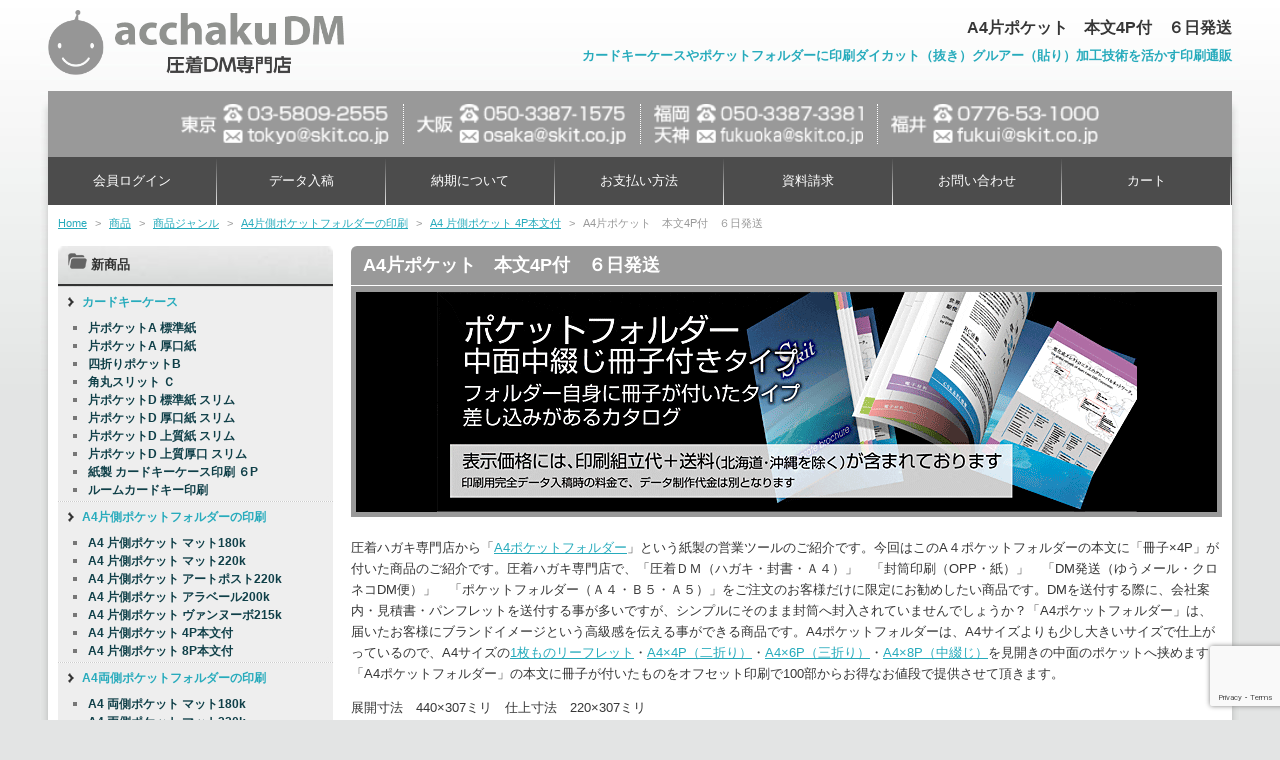

--- FILE ---
content_type: text/html; charset=UTF-8
request_url: https://acchakudm.com/item/itemgenre/04_folder/07_foldersassi/03_n6/
body_size: 22091
content:
<!DOCTYPE html>
<!--[if IE 6]>
<html id="ie6" dir="ltr" lang="ja" prefix="og: https://ogp.me/ns#">
<![endif]-->
<!--[if IE 7]>
<html id="ie7" dir="ltr" lang="ja" prefix="og: https://ogp.me/ns#">
<![endif]-->
<!--[if IE 8]>
<html id="ie8" dir="ltr" lang="ja" prefix="og: https://ogp.me/ns#">
<![endif]-->
<!--[if !(IE 6) | !(IE 7) | !(IE 8)  ]><!-->
<html dir="ltr" lang="ja" prefix="og: https://ogp.me/ns#">
<!--<![endif]-->
<head>
<meta charset="UTF-8" />
<meta name="viewport" content="width=device-width">
<!-- <link rel="shortcut icon" href="https://acchakudm.com/wp/wp-content/themes/skit/images/web.jpg" /> -->
<meta name="google-site-verification" content="9nDUQC_IpIqcAj9HlAQH2gBMZPAdKq4kGn0EgbyNii8" />
<title>A4片ポケット 本文4P付 ６日発送 | 圧着DM専門店圧着DM専門店</title>
<link rel="profile" href="http://gmpg.org/xfn/11" />
<link href="https://netdna.bootstrapcdn.com/font-awesome/4.6.3/css/font-awesome.css" rel="stylesheet">
<link rel="pingback" href="https://acchakudm.com/wp/xmlrpc.php" />
<script src="https://acchakudm.com/wp/wp-content/themes/skit/js/jquery.js" type="text/javascript"></script>
<script src="https://acchakudm.com/wp/wp-content/themes/skit/js/rollover.js" type="text/javascript"></script>
<script src="https://acchakudm.com/wp/wp-content/themes/skit/js/yuga.js" type="text/javascript"></script>
<script src="https://acchakudm.com/wp/wp-content/themes/skit/js/tofavorite.js" type="text/javascript"></script>
<!--[if lt IE 9]>
<script src="https://acchakudm.com/wp/wp-content/themes/skit/js/html5.js" type="text/javascript"></script>
<![endif]-->
<script type="text/javascript" src="https://acchakudm.com/wp/wp-content/themes/skit/js/accordion.js"></script>
<script type="text/javascript" src="https://acchakudm.com/wp/wp-content/themes/skit/js/jquery.sidr.min.js"></script>
<script type="text/javascript">
if (window.matchMedia("(max-width:600px)").matches) {
$(document).ready(function() {
    $('#left-menu').sidr({
      name: 'sidr-left',
      side: 'right'
    });
});
}
</script>

		<!-- All in One SEO Pro 4.9.3 - aioseo.com -->
	<meta name="robots" content="max-image-preview:large" />
	<link rel="canonical" href="https://acchakudm.com/item/itemgenre/04_folder/07_foldersassi/03_n6" />
	<meta name="generator" content="All in One SEO Pro (AIOSEO) 4.9.3" />
		<meta property="og:locale" content="ja_JP" />
		<meta property="og:site_name" content="圧着DM専門店 | カードキーケースやポケットフォルダーに印刷ダイカット（抜き）グルアー（貼り）加工技術を活かす印刷通販" />
		<meta property="og:type" content="article" />
		<meta property="og:title" content="A4片ポケット 本文4P付 ６日発送 | 圧着DM専門店" />
		<meta property="og:url" content="https://acchakudm.com/item/itemgenre/04_folder/07_foldersassi/03_n6" />
		<meta property="article:publisher" content="https://www.facebook.com/acchakudm" />
		<meta name="twitter:card" content="summary" />
		<meta name="twitter:title" content="A4片ポケット 本文4P付 ６日発送 | 圧着DM専門店" />
		<script type="application/ld+json" class="aioseo-schema">
			{"@context":"https:\/\/schema.org","@graph":[{"@type":"BreadcrumbList","@id":"https:\/\/acchakudm.com\/item\/itemgenre\/04_folder\/07_foldersassi\/03_n6\/#breadcrumblist","itemListElement":[{"@type":"ListItem","@id":"https:\/\/acchakudm.com#listItem","position":1,"name":"Home","item":"https:\/\/acchakudm.com","nextItem":{"@type":"ListItem","@id":"https:\/\/acchakudm.com\/item\/#listItem","name":"\u5546\u54c1"}},{"@type":"ListItem","@id":"https:\/\/acchakudm.com\/item\/#listItem","position":2,"name":"\u5546\u54c1","item":"https:\/\/acchakudm.com\/item\/","nextItem":{"@type":"ListItem","@id":"https:\/\/acchakudm.com\/item\/itemgenre\/#listItem","name":"\u5546\u54c1\u30b8\u30e3\u30f3\u30eb"},"previousItem":{"@type":"ListItem","@id":"https:\/\/acchakudm.com#listItem","name":"Home"}},{"@type":"ListItem","@id":"https:\/\/acchakudm.com\/item\/itemgenre\/#listItem","position":3,"name":"\u5546\u54c1\u30b8\u30e3\u30f3\u30eb","item":"https:\/\/acchakudm.com\/item\/itemgenre\/","nextItem":{"@type":"ListItem","@id":"https:\/\/acchakudm.com\/item\/itemgenre\/04_folder\/#listItem","name":"A4\u7247\u5074\u30dd\u30b1\u30c3\u30c8\u30d5\u30a9\u30eb\u30c0\u30fc\u306e\u5370\u5237"},"previousItem":{"@type":"ListItem","@id":"https:\/\/acchakudm.com\/item\/#listItem","name":"\u5546\u54c1"}},{"@type":"ListItem","@id":"https:\/\/acchakudm.com\/item\/itemgenre\/04_folder\/#listItem","position":4,"name":"A4\u7247\u5074\u30dd\u30b1\u30c3\u30c8\u30d5\u30a9\u30eb\u30c0\u30fc\u306e\u5370\u5237","item":"https:\/\/acchakudm.com\/item\/itemgenre\/04_folder\/","nextItem":{"@type":"ListItem","@id":"https:\/\/acchakudm.com\/item\/itemgenre\/04_folder\/07_foldersassi\/#listItem","name":"A4 \u7247\u5074\u30dd\u30b1\u30c3\u30c8 4P\u672c\u6587\u4ed8"},"previousItem":{"@type":"ListItem","@id":"https:\/\/acchakudm.com\/item\/itemgenre\/#listItem","name":"\u5546\u54c1\u30b8\u30e3\u30f3\u30eb"}},{"@type":"ListItem","@id":"https:\/\/acchakudm.com\/item\/itemgenre\/04_folder\/07_foldersassi\/#listItem","position":5,"name":"A4 \u7247\u5074\u30dd\u30b1\u30c3\u30c8 4P\u672c\u6587\u4ed8","item":"https:\/\/acchakudm.com\/item\/itemgenre\/04_folder\/07_foldersassi\/","nextItem":{"@type":"ListItem","@id":"https:\/\/acchakudm.com\/item\/itemgenre\/04_folder\/07_foldersassi\/03_n6\/#listItem","name":"A4\u7247\u30dd\u30b1\u30c3\u30c8\u3000\u672c\u65874P\u4ed8\u3000\uff16\u65e5\u767a\u9001"},"previousItem":{"@type":"ListItem","@id":"https:\/\/acchakudm.com\/item\/itemgenre\/04_folder\/#listItem","name":"A4\u7247\u5074\u30dd\u30b1\u30c3\u30c8\u30d5\u30a9\u30eb\u30c0\u30fc\u306e\u5370\u5237"}},{"@type":"ListItem","@id":"https:\/\/acchakudm.com\/item\/itemgenre\/04_folder\/07_foldersassi\/03_n6\/#listItem","position":6,"name":"A4\u7247\u30dd\u30b1\u30c3\u30c8\u3000\u672c\u65874P\u4ed8\u3000\uff16\u65e5\u767a\u9001","previousItem":{"@type":"ListItem","@id":"https:\/\/acchakudm.com\/item\/itemgenre\/04_folder\/07_foldersassi\/#listItem","name":"A4 \u7247\u5074\u30dd\u30b1\u30c3\u30c8 4P\u672c\u6587\u4ed8"}}]},{"@type":"CollectionPage","@id":"https:\/\/acchakudm.com\/item\/itemgenre\/04_folder\/07_foldersassi\/03_n6\/#collectionpage","url":"https:\/\/acchakudm.com\/item\/itemgenre\/04_folder\/07_foldersassi\/03_n6\/","name":"A4\u7247\u30dd\u30b1\u30c3\u30c8 \u672c\u65874P\u4ed8 \uff16\u65e5\u767a\u9001 | \u5727\u7740DM\u5c02\u9580\u5e97","inLanguage":"ja","isPartOf":{"@id":"https:\/\/acchakudm.com\/#website"},"breadcrumb":{"@id":"https:\/\/acchakudm.com\/item\/itemgenre\/04_folder\/07_foldersassi\/03_n6\/#breadcrumblist"}},{"@type":"Organization","@id":"https:\/\/acchakudm.com\/#organization","name":"SKiT inc.","description":"\u30ab\u30fc\u30c9\u30ad\u30fc\u30b1\u30fc\u30b9\u3084\u30dd\u30b1\u30c3\u30c8\u30d5\u30a9\u30eb\u30c0\u30fc\u306b\u5370\u5237\u30c0\u30a4\u30ab\u30c3\u30c8\uff08\u629c\u304d\uff09\u30b0\u30eb\u30a2\u30fc\uff08\u8cbc\u308a\uff09\u52a0\u5de5\u6280\u8853\u3092\u6d3b\u304b\u3059\u5370\u5237\u901a\u8ca9","url":"https:\/\/acchakudm.com\/","telephone":"+81358092555","logo":{"@type":"ImageObject","url":"https:\/\/acchakudm.com\/wp\/wp-content\/uploads\/2025\/09\/icon_acchaku.png","@id":"https:\/\/acchakudm.com\/item\/itemgenre\/04_folder\/07_foldersassi\/03_n6\/#organizationLogo","width":512,"height":512},"image":{"@id":"https:\/\/acchakudm.com\/item\/itemgenre\/04_folder\/07_foldersassi\/03_n6\/#organizationLogo"},"sameAs":["https:\/\/www.facebook.com\/acchakudm"]},{"@type":"WebSite","@id":"https:\/\/acchakudm.com\/#website","url":"https:\/\/acchakudm.com\/","name":"\u30ab\u30fc\u30c9\u30ad\u30fc\u30b1\u30fc\u30b9\u3084OPP\u5c01\u7b52\u3078\u306e\u5370\u5237\u30fb\u5b9b\u540d\u5370\u5b57\u3057\u305f\u3086\u3046\u30e1\u30fc\u30ebDM\u767a\u9001\u4ee3\u884c\u304c\u5f97\u610f\u306a\u5370\u5237\u901a\u8ca9\u5c02\u9580\u5e97","alternateName":"\u5727\u7740DM\u5c02\u9580\u5e97","description":"\u30ab\u30fc\u30c9\u30ad\u30fc\u30b1\u30fc\u30b9\u3084\u30dd\u30b1\u30c3\u30c8\u30d5\u30a9\u30eb\u30c0\u30fc\u306b\u5370\u5237\u30c0\u30a4\u30ab\u30c3\u30c8\uff08\u629c\u304d\uff09\u30b0\u30eb\u30a2\u30fc\uff08\u8cbc\u308a\uff09\u52a0\u5de5\u6280\u8853\u3092\u6d3b\u304b\u3059\u5370\u5237\u901a\u8ca9","inLanguage":"ja","publisher":{"@id":"https:\/\/acchakudm.com\/#organization"}}]}
		</script>
		<!-- All in One SEO Pro -->

<link rel='dns-prefetch' href='//secure.gravatar.com' />
<link rel='dns-prefetch' href='//stats.wp.com' />
<link rel='dns-prefetch' href='//v0.wordpress.com' />
<link rel='dns-prefetch' href='//widgets.wp.com' />
<link rel='dns-prefetch' href='//s0.wp.com' />
<link rel='dns-prefetch' href='//0.gravatar.com' />
<link rel='dns-prefetch' href='//1.gravatar.com' />
<link rel='dns-prefetch' href='//2.gravatar.com' />
<link rel='dns-prefetch' href='//www.googletagmanager.com' />
<link rel="alternate" type="application/rss+xml" title="圧着DM専門店 &raquo; A4片ポケット　本文4P付　６日発送 カテゴリーのフィード" href="https://acchakudm.com/item/itemgenre/04_folder/07_foldersassi/03_n6/feed/" />
<style id='wp-img-auto-sizes-contain-inline-css' type='text/css'>
img:is([sizes=auto i],[sizes^="auto," i]){contain-intrinsic-size:3000px 1500px}
/*# sourceURL=wp-img-auto-sizes-contain-inline-css */
</style>
<style id='wp-emoji-styles-inline-css' type='text/css'>

	img.wp-smiley, img.emoji {
		display: inline !important;
		border: none !important;
		box-shadow: none !important;
		height: 1em !important;
		width: 1em !important;
		margin: 0 0.07em !important;
		vertical-align: -0.1em !important;
		background: none !important;
		padding: 0 !important;
	}
/*# sourceURL=wp-emoji-styles-inline-css */
</style>
<style id='wp-block-library-inline-css' type='text/css'>
:root{--wp-block-synced-color:#7a00df;--wp-block-synced-color--rgb:122,0,223;--wp-bound-block-color:var(--wp-block-synced-color);--wp-editor-canvas-background:#ddd;--wp-admin-theme-color:#007cba;--wp-admin-theme-color--rgb:0,124,186;--wp-admin-theme-color-darker-10:#006ba1;--wp-admin-theme-color-darker-10--rgb:0,107,160.5;--wp-admin-theme-color-darker-20:#005a87;--wp-admin-theme-color-darker-20--rgb:0,90,135;--wp-admin-border-width-focus:2px}@media (min-resolution:192dpi){:root{--wp-admin-border-width-focus:1.5px}}.wp-element-button{cursor:pointer}:root .has-very-light-gray-background-color{background-color:#eee}:root .has-very-dark-gray-background-color{background-color:#313131}:root .has-very-light-gray-color{color:#eee}:root .has-very-dark-gray-color{color:#313131}:root .has-vivid-green-cyan-to-vivid-cyan-blue-gradient-background{background:linear-gradient(135deg,#00d084,#0693e3)}:root .has-purple-crush-gradient-background{background:linear-gradient(135deg,#34e2e4,#4721fb 50%,#ab1dfe)}:root .has-hazy-dawn-gradient-background{background:linear-gradient(135deg,#faaca8,#dad0ec)}:root .has-subdued-olive-gradient-background{background:linear-gradient(135deg,#fafae1,#67a671)}:root .has-atomic-cream-gradient-background{background:linear-gradient(135deg,#fdd79a,#004a59)}:root .has-nightshade-gradient-background{background:linear-gradient(135deg,#330968,#31cdcf)}:root .has-midnight-gradient-background{background:linear-gradient(135deg,#020381,#2874fc)}:root{--wp--preset--font-size--normal:16px;--wp--preset--font-size--huge:42px}.has-regular-font-size{font-size:1em}.has-larger-font-size{font-size:2.625em}.has-normal-font-size{font-size:var(--wp--preset--font-size--normal)}.has-huge-font-size{font-size:var(--wp--preset--font-size--huge)}.has-text-align-center{text-align:center}.has-text-align-left{text-align:left}.has-text-align-right{text-align:right}.has-fit-text{white-space:nowrap!important}#end-resizable-editor-section{display:none}.aligncenter{clear:both}.items-justified-left{justify-content:flex-start}.items-justified-center{justify-content:center}.items-justified-right{justify-content:flex-end}.items-justified-space-between{justify-content:space-between}.screen-reader-text{border:0;clip-path:inset(50%);height:1px;margin:-1px;overflow:hidden;padding:0;position:absolute;width:1px;word-wrap:normal!important}.screen-reader-text:focus{background-color:#ddd;clip-path:none;color:#444;display:block;font-size:1em;height:auto;left:5px;line-height:normal;padding:15px 23px 14px;text-decoration:none;top:5px;width:auto;z-index:100000}html :where(.has-border-color){border-style:solid}html :where([style*=border-top-color]){border-top-style:solid}html :where([style*=border-right-color]){border-right-style:solid}html :where([style*=border-bottom-color]){border-bottom-style:solid}html :where([style*=border-left-color]){border-left-style:solid}html :where([style*=border-width]){border-style:solid}html :where([style*=border-top-width]){border-top-style:solid}html :where([style*=border-right-width]){border-right-style:solid}html :where([style*=border-bottom-width]){border-bottom-style:solid}html :where([style*=border-left-width]){border-left-style:solid}html :where(img[class*=wp-image-]){height:auto;max-width:100%}:where(figure){margin:0 0 1em}html :where(.is-position-sticky){--wp-admin--admin-bar--position-offset:var(--wp-admin--admin-bar--height,0px)}@media screen and (max-width:600px){html :where(.is-position-sticky){--wp-admin--admin-bar--position-offset:0px}}

/*# sourceURL=wp-block-library-inline-css */
</style><style id='wp-block-heading-inline-css' type='text/css'>
h1:where(.wp-block-heading).has-background,h2:where(.wp-block-heading).has-background,h3:where(.wp-block-heading).has-background,h4:where(.wp-block-heading).has-background,h5:where(.wp-block-heading).has-background,h6:where(.wp-block-heading).has-background{padding:1.25em 2.375em}h1.has-text-align-left[style*=writing-mode]:where([style*=vertical-lr]),h1.has-text-align-right[style*=writing-mode]:where([style*=vertical-rl]),h2.has-text-align-left[style*=writing-mode]:where([style*=vertical-lr]),h2.has-text-align-right[style*=writing-mode]:where([style*=vertical-rl]),h3.has-text-align-left[style*=writing-mode]:where([style*=vertical-lr]),h3.has-text-align-right[style*=writing-mode]:where([style*=vertical-rl]),h4.has-text-align-left[style*=writing-mode]:where([style*=vertical-lr]),h4.has-text-align-right[style*=writing-mode]:where([style*=vertical-rl]),h5.has-text-align-left[style*=writing-mode]:where([style*=vertical-lr]),h5.has-text-align-right[style*=writing-mode]:where([style*=vertical-rl]),h6.has-text-align-left[style*=writing-mode]:where([style*=vertical-lr]),h6.has-text-align-right[style*=writing-mode]:where([style*=vertical-rl]){rotate:180deg}
/*# sourceURL=https://acchakudm.com/wp/wp-includes/blocks/heading/style.min.css */
</style>
<link rel='stylesheet' id='mediaelement-css' href='https://acchakudm.com/wp/wp-includes/js/mediaelement/mediaelementplayer-legacy.min.css?ver=4.2.17' type='text/css' media='all' />
<link rel='stylesheet' id='wp-mediaelement-css' href='https://acchakudm.com/wp/wp-includes/js/mediaelement/wp-mediaelement.min.css?ver=6.9' type='text/css' media='all' />
<style id='global-styles-inline-css' type='text/css'>
:root{--wp--preset--aspect-ratio--square: 1;--wp--preset--aspect-ratio--4-3: 4/3;--wp--preset--aspect-ratio--3-4: 3/4;--wp--preset--aspect-ratio--3-2: 3/2;--wp--preset--aspect-ratio--2-3: 2/3;--wp--preset--aspect-ratio--16-9: 16/9;--wp--preset--aspect-ratio--9-16: 9/16;--wp--preset--color--black: #000000;--wp--preset--color--cyan-bluish-gray: #abb8c3;--wp--preset--color--white: #ffffff;--wp--preset--color--pale-pink: #f78da7;--wp--preset--color--vivid-red: #cf2e2e;--wp--preset--color--luminous-vivid-orange: #ff6900;--wp--preset--color--luminous-vivid-amber: #fcb900;--wp--preset--color--light-green-cyan: #7bdcb5;--wp--preset--color--vivid-green-cyan: #00d084;--wp--preset--color--pale-cyan-blue: #8ed1fc;--wp--preset--color--vivid-cyan-blue: #0693e3;--wp--preset--color--vivid-purple: #9b51e0;--wp--preset--gradient--vivid-cyan-blue-to-vivid-purple: linear-gradient(135deg,rgb(6,147,227) 0%,rgb(155,81,224) 100%);--wp--preset--gradient--light-green-cyan-to-vivid-green-cyan: linear-gradient(135deg,rgb(122,220,180) 0%,rgb(0,208,130) 100%);--wp--preset--gradient--luminous-vivid-amber-to-luminous-vivid-orange: linear-gradient(135deg,rgb(252,185,0) 0%,rgb(255,105,0) 100%);--wp--preset--gradient--luminous-vivid-orange-to-vivid-red: linear-gradient(135deg,rgb(255,105,0) 0%,rgb(207,46,46) 100%);--wp--preset--gradient--very-light-gray-to-cyan-bluish-gray: linear-gradient(135deg,rgb(238,238,238) 0%,rgb(169,184,195) 100%);--wp--preset--gradient--cool-to-warm-spectrum: linear-gradient(135deg,rgb(74,234,220) 0%,rgb(151,120,209) 20%,rgb(207,42,186) 40%,rgb(238,44,130) 60%,rgb(251,105,98) 80%,rgb(254,248,76) 100%);--wp--preset--gradient--blush-light-purple: linear-gradient(135deg,rgb(255,206,236) 0%,rgb(152,150,240) 100%);--wp--preset--gradient--blush-bordeaux: linear-gradient(135deg,rgb(254,205,165) 0%,rgb(254,45,45) 50%,rgb(107,0,62) 100%);--wp--preset--gradient--luminous-dusk: linear-gradient(135deg,rgb(255,203,112) 0%,rgb(199,81,192) 50%,rgb(65,88,208) 100%);--wp--preset--gradient--pale-ocean: linear-gradient(135deg,rgb(255,245,203) 0%,rgb(182,227,212) 50%,rgb(51,167,181) 100%);--wp--preset--gradient--electric-grass: linear-gradient(135deg,rgb(202,248,128) 0%,rgb(113,206,126) 100%);--wp--preset--gradient--midnight: linear-gradient(135deg,rgb(2,3,129) 0%,rgb(40,116,252) 100%);--wp--preset--font-size--small: 13px;--wp--preset--font-size--medium: 20px;--wp--preset--font-size--large: 36px;--wp--preset--font-size--x-large: 42px;--wp--preset--spacing--20: 0.44rem;--wp--preset--spacing--30: 0.67rem;--wp--preset--spacing--40: 1rem;--wp--preset--spacing--50: 1.5rem;--wp--preset--spacing--60: 2.25rem;--wp--preset--spacing--70: 3.38rem;--wp--preset--spacing--80: 5.06rem;--wp--preset--shadow--natural: 6px 6px 9px rgba(0, 0, 0, 0.2);--wp--preset--shadow--deep: 12px 12px 50px rgba(0, 0, 0, 0.4);--wp--preset--shadow--sharp: 6px 6px 0px rgba(0, 0, 0, 0.2);--wp--preset--shadow--outlined: 6px 6px 0px -3px rgb(255, 255, 255), 6px 6px rgb(0, 0, 0);--wp--preset--shadow--crisp: 6px 6px 0px rgb(0, 0, 0);}:where(.is-layout-flex){gap: 0.5em;}:where(.is-layout-grid){gap: 0.5em;}body .is-layout-flex{display: flex;}.is-layout-flex{flex-wrap: wrap;align-items: center;}.is-layout-flex > :is(*, div){margin: 0;}body .is-layout-grid{display: grid;}.is-layout-grid > :is(*, div){margin: 0;}:where(.wp-block-columns.is-layout-flex){gap: 2em;}:where(.wp-block-columns.is-layout-grid){gap: 2em;}:where(.wp-block-post-template.is-layout-flex){gap: 1.25em;}:where(.wp-block-post-template.is-layout-grid){gap: 1.25em;}.has-black-color{color: var(--wp--preset--color--black) !important;}.has-cyan-bluish-gray-color{color: var(--wp--preset--color--cyan-bluish-gray) !important;}.has-white-color{color: var(--wp--preset--color--white) !important;}.has-pale-pink-color{color: var(--wp--preset--color--pale-pink) !important;}.has-vivid-red-color{color: var(--wp--preset--color--vivid-red) !important;}.has-luminous-vivid-orange-color{color: var(--wp--preset--color--luminous-vivid-orange) !important;}.has-luminous-vivid-amber-color{color: var(--wp--preset--color--luminous-vivid-amber) !important;}.has-light-green-cyan-color{color: var(--wp--preset--color--light-green-cyan) !important;}.has-vivid-green-cyan-color{color: var(--wp--preset--color--vivid-green-cyan) !important;}.has-pale-cyan-blue-color{color: var(--wp--preset--color--pale-cyan-blue) !important;}.has-vivid-cyan-blue-color{color: var(--wp--preset--color--vivid-cyan-blue) !important;}.has-vivid-purple-color{color: var(--wp--preset--color--vivid-purple) !important;}.has-black-background-color{background-color: var(--wp--preset--color--black) !important;}.has-cyan-bluish-gray-background-color{background-color: var(--wp--preset--color--cyan-bluish-gray) !important;}.has-white-background-color{background-color: var(--wp--preset--color--white) !important;}.has-pale-pink-background-color{background-color: var(--wp--preset--color--pale-pink) !important;}.has-vivid-red-background-color{background-color: var(--wp--preset--color--vivid-red) !important;}.has-luminous-vivid-orange-background-color{background-color: var(--wp--preset--color--luminous-vivid-orange) !important;}.has-luminous-vivid-amber-background-color{background-color: var(--wp--preset--color--luminous-vivid-amber) !important;}.has-light-green-cyan-background-color{background-color: var(--wp--preset--color--light-green-cyan) !important;}.has-vivid-green-cyan-background-color{background-color: var(--wp--preset--color--vivid-green-cyan) !important;}.has-pale-cyan-blue-background-color{background-color: var(--wp--preset--color--pale-cyan-blue) !important;}.has-vivid-cyan-blue-background-color{background-color: var(--wp--preset--color--vivid-cyan-blue) !important;}.has-vivid-purple-background-color{background-color: var(--wp--preset--color--vivid-purple) !important;}.has-black-border-color{border-color: var(--wp--preset--color--black) !important;}.has-cyan-bluish-gray-border-color{border-color: var(--wp--preset--color--cyan-bluish-gray) !important;}.has-white-border-color{border-color: var(--wp--preset--color--white) !important;}.has-pale-pink-border-color{border-color: var(--wp--preset--color--pale-pink) !important;}.has-vivid-red-border-color{border-color: var(--wp--preset--color--vivid-red) !important;}.has-luminous-vivid-orange-border-color{border-color: var(--wp--preset--color--luminous-vivid-orange) !important;}.has-luminous-vivid-amber-border-color{border-color: var(--wp--preset--color--luminous-vivid-amber) !important;}.has-light-green-cyan-border-color{border-color: var(--wp--preset--color--light-green-cyan) !important;}.has-vivid-green-cyan-border-color{border-color: var(--wp--preset--color--vivid-green-cyan) !important;}.has-pale-cyan-blue-border-color{border-color: var(--wp--preset--color--pale-cyan-blue) !important;}.has-vivid-cyan-blue-border-color{border-color: var(--wp--preset--color--vivid-cyan-blue) !important;}.has-vivid-purple-border-color{border-color: var(--wp--preset--color--vivid-purple) !important;}.has-vivid-cyan-blue-to-vivid-purple-gradient-background{background: var(--wp--preset--gradient--vivid-cyan-blue-to-vivid-purple) !important;}.has-light-green-cyan-to-vivid-green-cyan-gradient-background{background: var(--wp--preset--gradient--light-green-cyan-to-vivid-green-cyan) !important;}.has-luminous-vivid-amber-to-luminous-vivid-orange-gradient-background{background: var(--wp--preset--gradient--luminous-vivid-amber-to-luminous-vivid-orange) !important;}.has-luminous-vivid-orange-to-vivid-red-gradient-background{background: var(--wp--preset--gradient--luminous-vivid-orange-to-vivid-red) !important;}.has-very-light-gray-to-cyan-bluish-gray-gradient-background{background: var(--wp--preset--gradient--very-light-gray-to-cyan-bluish-gray) !important;}.has-cool-to-warm-spectrum-gradient-background{background: var(--wp--preset--gradient--cool-to-warm-spectrum) !important;}.has-blush-light-purple-gradient-background{background: var(--wp--preset--gradient--blush-light-purple) !important;}.has-blush-bordeaux-gradient-background{background: var(--wp--preset--gradient--blush-bordeaux) !important;}.has-luminous-dusk-gradient-background{background: var(--wp--preset--gradient--luminous-dusk) !important;}.has-pale-ocean-gradient-background{background: var(--wp--preset--gradient--pale-ocean) !important;}.has-electric-grass-gradient-background{background: var(--wp--preset--gradient--electric-grass) !important;}.has-midnight-gradient-background{background: var(--wp--preset--gradient--midnight) !important;}.has-small-font-size{font-size: var(--wp--preset--font-size--small) !important;}.has-medium-font-size{font-size: var(--wp--preset--font-size--medium) !important;}.has-large-font-size{font-size: var(--wp--preset--font-size--large) !important;}.has-x-large-font-size{font-size: var(--wp--preset--font-size--x-large) !important;}
/*# sourceURL=global-styles-inline-css */
</style>

<style id='classic-theme-styles-inline-css' type='text/css'>
/*! This file is auto-generated */
.wp-block-button__link{color:#fff;background-color:#32373c;border-radius:9999px;box-shadow:none;text-decoration:none;padding:calc(.667em + 2px) calc(1.333em + 2px);font-size:1.125em}.wp-block-file__button{background:#32373c;color:#fff;text-decoration:none}
/*# sourceURL=/wp-includes/css/classic-themes.min.css */
</style>
<link rel='stylesheet' id='contact-form-7-css' href='https://acchakudm.com/wp/wp-content/plugins/contact-form-7/includes/css/styles.css?ver=6.1.4' type='text/css' media='all' />
<link rel='stylesheet' id='contact-form-7-confirm-css' href='https://acchakudm.com/wp/wp-content/plugins/contact-form-7-add-confirm/includes/css/styles.css?ver=5.1' type='text/css' media='all' />
<link rel='stylesheet' id='meteor-slides-css' href='https://acchakudm.com/wp/wp-content/plugins/meteor-slides/css/meteor-slides.css?ver=1.0' type='text/css' media='all' />
<link rel='stylesheet' id='footable-core-css' href='https://acchakudm.com/wp/wp-content/themes/skit/css/footable.core.min.css?ver=6.9' type='text/css' media='all' />
<link rel='stylesheet' id='jetpack_likes-css' href='https://acchakudm.com/wp/wp-content/plugins/jetpack/modules/likes/style.css?ver=15.3.1' type='text/css' media='all' />
<link rel='stylesheet' id='usces_default_css-css' href='https://acchakudm.com/wp/wp-content/plugins/usc-e-shop/css/usces_default.css?ver=2.11.27.2601211' type='text/css' media='all' />
<link rel='stylesheet' id='dashicons-css' href='https://acchakudm.com/wp/wp-includes/css/dashicons.min.css?ver=6.9' type='text/css' media='all' />
<script type="text/javascript" src="https://acchakudm.com/wp/wp-includes/js/jquery/jquery.min.js?ver=3.7.1" id="jquery-core-js"></script>
<script type="text/javascript" src="https://acchakudm.com/wp/wp-includes/js/jquery/jquery-migrate.min.js?ver=3.4.1" id="jquery-migrate-js"></script>
<script type="text/javascript" src="https://acchakudm.com/wp/wp-content/plugins/meteor-slides/js/jquery.cycle.all.js?ver=6.9" id="jquery-cycle-js"></script>
<script type="text/javascript" src="https://acchakudm.com/wp/wp-content/plugins/meteor-slides/js/jquery.metadata.v2.js?ver=6.9" id="jquery-metadata-js"></script>
<script type="text/javascript" src="https://acchakudm.com/wp/wp-content/plugins/meteor-slides/js/jquery.touchwipe.1.1.1.js?ver=6.9" id="jquery-touchwipe-js"></script>
<script type="text/javascript" id="meteorslides-script-js-extra">
/* <![CDATA[ */
var meteorslidessettings = {"meteorslideshowspeed":"2000","meteorslideshowduration":"2000","meteorslideshowheight":"498","meteorslideshowwidth":"871","meteorslideshowtransition":"fade"};
//# sourceURL=meteorslides-script-js-extra
/* ]]> */
</script>
<script type="text/javascript" src="https://acchakudm.com/wp/wp-content/plugins/meteor-slides/js/slideshow.js?ver=6.9" id="meteorslides-script-js"></script>
<link rel="https://api.w.org/" href="https://acchakudm.com/wp-json/" /><link rel="alternate" title="JSON" type="application/json" href="https://acchakudm.com/wp-json/wp/v2/categories/253" /><link rel="EditURI" type="application/rsd+xml" title="RSD" href="https://acchakudm.com/wp/xmlrpc.php?rsd" />
<meta name="generator" content="WordPress 6.9" />
<meta name="generator" content="Site Kit by Google 1.168.0" />	<style>img#wpstats{display:none}</style>
		
<!-- Site Kit が追加した Google AdSense メタタグ -->
<meta name="google-adsense-platform-account" content="ca-host-pub-2644536267352236">
<meta name="google-adsense-platform-domain" content="sitekit.withgoogle.com">
<!-- Site Kit が追加した End Google AdSense メタタグ -->
<link rel="icon" href="https://acchakudm.com/wp/wp-content/uploads/2025/09/icon_acchaku-150x150.png" sizes="32x32" />
<link rel="icon" href="https://acchakudm.com/wp/wp-content/uploads/2025/09/icon_acchaku-250x250.png" sizes="192x192" />
<link rel="apple-touch-icon" href="https://acchakudm.com/wp/wp-content/uploads/2025/09/icon_acchaku-250x250.png" />
<meta name="msapplication-TileImage" content="https://acchakudm.com/wp/wp-content/uploads/2025/09/icon_acchaku-300x300.png" />
		<style type="text/css" id="wp-custom-css">
			.entry-content {
    padding-top: 0 !important;
}
		</style>
		<link rel="stylesheet" type="text/css" media="all" href="https://acchakudm.com/wp/wp-content/themes/skit/style.css?v1.0.0" />
<link rel="stylesheet" href="https://acchakudm.com/wp/wp-content/themes/skit/css/accordion.css" type="text/css" />
<script type="text/javascript" src="https://acchakudm.com/wp/wp-content/themes/skit/js/accordion.js"></script>
<link rel="stylesheet" href="https://acchakudm.com/wp/wp-content/themes/skit/css/jquery.sidr.light.css">
<script type="text/javascript" src="https://acchakudm.com/wp/wp-content/themes/skit/js/accordion.js"></script>
<script type="text/javascript">
if (window.matchMedia('screen and (max-width:736px)').matches) {
$(function() {
$(document).ready(function() {
$('.open-1').hide();
$('.btn-1').click(function () {
$('.open-1').slideToggle('slow');
$(this).toggleClass('active');
});
});
});
}
</script>
</head>

<body class="archive category category-03_n6 category-253 wp-theme-welcart_default wp-child-theme-skit">
<div id="page" class="hfeed">
<div class="white_bacdrop">
<header id="branding" role="banner">
<div class="inner">

<hgroup class="clerfix">
<nav class="sidebar_but"><a id="left-menu" href="#left-menu">Left Menu</a></nav>
<nav class="logo"><a href="https://acchakudm.com/" rel="home"><img src="https://acchakudm.com/wp/wp-content/themes/skit/images/name.png" alt="圧着DM専門店"></a></nav>
<header class="logo-header">
<h1 id="site-title">A4片ポケット　本文4P付　６日発送</h1>
<p id="site-description">カードキーケースやポケットフォルダーに印刷ダイカット（抜き）グルアー（貼り）加工技術を活かす印刷通販</p>
</header>
</hgroup>

<div id="header_contact">
<ul class="clearfix">
<li><a href="mailto:tokyo@skit.co.jp" class="over"><img src="https://acchakudm.com/wp/wp-content/themes/skit/images/hc01_tokyo.png" alt="東京 Tel.03-58092555 Email:tokyo@skit.co.jp"></a></li>
<li><a href="mailto:osaka@skit.co.jp" class="over"><img src="https://acchakudm.com/wp/wp-content/themes/skit/images/hc02_osaka.png" alt="大阪 Tel.050-3387-1575 Email:osaka@skit.co.jp"></a></li>
<li><a href="mailto:fukuoka@skit.co.jp" class="over"><img src="https://acchakudm.com/wp/wp-content/themes/skit/images/hc04_fukuoka.png" alt="福岡 Tel.050-3387-3381 Email:fukuoka@skit.co.jp"></a></li>
<li><a href="mailto:fukui@skit.co.jp" class="over"><img src="https://acchakudm.com/wp/wp-content/themes/skit/images/hc05_fukui.png" alt="福井 Tel.0776-53-1000 Email:fukui@skit.co.jp"></a></li>
</ul>
</div>

<!--<aside id="search">
<div class="block board">
<form id="searchform" method="get" action="https://acchakudm.com">
<strong>商品検索</strong><input type="hidden" value="-15,-1,-10" name="cat" />
<input name="s" id="s" class="searchtext" value="" type="text" />
<input type="image" src="https://acchakudm.com/wp/wp-content/themes/skit/images/search.png" alt="検索開始" value="検索開始" id="searchsubmit" />
</form>
<article id="fukugo" class="over"><a href="https://acchakudm.com/usces-cart/?page=search_item" title="カテゴリー複合検索" class="composition">カテゴリー複合検索 &raquo;</a></article>
</div>
</aside>-->

<div class="global clearfix">
<nav id="access" role="navigation">
<span class="open_h3 btn-1">Menu</span>
<div class="menu-header-navigation-container"><ul id="menu-header-navigation" class="mainnavi clearfix open-1"><li id="menu-item-17844" class="menu-item menu-item-type-post_type menu-item-object-page menu-item-17844"><a href="https://acchakudm.com/usces-member/">会員ログイン</a></li>
<li id="menu-item-21066" class="menu-item menu-item-type-custom menu-item-object-custom menu-item-has-children menu-item-21066"><a href="#">データ入稿</a>
<ul class="sub-menu">
	<li id="menu-item-21067" class="menu-item menu-item-type-post_type menu-item-object-page menu-item-21067"><a href="https://acchakudm.com/data-upload/">データ入稿</a></li>
	<li id="menu-item-22" class="menu-item menu-item-type-post_type menu-item-object-page menu-item-22"><a href="https://acchakudm.com/how-to-submit/">入稿方法</a></li>
	<li id="menu-item-23" class="menu-item menu-item-type-post_type menu-item-object-page menu-item-23"><a href="https://acchakudm.com/data/">対応データ</a></li>
</ul>
</li>
<li id="menu-item-9753" class="menu-item menu-item-type-post_type menu-item-object-page menu-item-9753"><a href="https://acchakudm.com/nouki-2/">納期について</a></li>
<li id="menu-item-21" class="menu-item menu-item-type-post_type menu-item-object-page menu-item-21"><a href="https://acchakudm.com/pay/">お支払い方法</a></li>
<li id="menu-item-25" class="menu-item menu-item-type-post_type menu-item-object-page menu-item-25"><a href="https://acchakudm.com/contact/">資料請求</a></li>
<li id="menu-item-21078" class="menu-item menu-item-type-custom menu-item-object-custom menu-item-has-children menu-item-21078"><a href="#">お問い合わせ</a>
<ul class="sub-menu">
	<li id="menu-item-21080" class="menu-item menu-item-type-post_type menu-item-object-page menu-item-21080"><a href="https://acchakudm.com/%e3%81%8a%e5%95%8f%e3%81%84%e5%90%88%e3%82%8f%e3%81%9b%e3%83%95%e3%82%a9%e3%83%bc%e3%83%a0/">お問い合わせフォーム</a></li>
	<li id="menu-item-21079" class="menu-item menu-item-type-post_type menu-item-object-page menu-item-21079"><a href="https://acchakudm.com/estimate/">お客様窓口</a></li>
</ul>
</li>
<li id="menu-item-17843" class="menu-item menu-item-type-post_type menu-item-object-page menu-item-17843"><a href="https://acchakudm.com/usces-cart/">カート</a></li>
</ul></div></nav><!-- #access -->

</div>
</div>
</header><!-- #branding -->

<div id="main" class="clearfix">

<nav id="breadcrumb" class="clearfix"><ul><li><a href="https://acchakudm.com/">Home</a></li><li class="arrow">&gt;</li><li><a href="https://acchakudm.com/item/">商品</a></li><li class="arrow">&gt;</li><li><a href="https://acchakudm.com/item/itemgenre/">商品ジャンル</a></li><li class="arrow">&gt;</li><li><a href="https://acchakudm.com/item/itemgenre/04_folder/">A4片側ポケットフォルダーの印刷</a></li><li class="arrow">&gt;</li><li><a href="https://acchakudm.com/item/itemgenre/04_folder/07_foldersassi/">A4 片側ポケット 4P本文付</a></li><li class="arrow">&gt;</li><li>A4片ポケット　本文4P付　６日発送</li></ul></nav>
<div id="primary">
<div id="content" role="main">



<header class="page-header">
<h2 class="page-title"><span>A4片ポケット　本文4P付　６日発送</span></h2>
</header>


<div id="cat_list_block" class="entry-content clearfix">

<div id="eyecatch" class="clearfix">
<img src="https://acchakudm.com/wp/wp-content/uploads/2016/05/B_sassi.gif" alt="A4片ポケット　本文4P付　６日発送" />
</div>
<div class="ex_txt">
<p><p>圧着ハガキ専門店から「<a class="firstChild" href="https://acchakudm.com/item/itemgenre/02_tuujyou/06_folder/">A4ポケットフォルダー</a>」という紙製の営業ツールのご紹介です。今回はこのA４ポケットフォルダーの本文に「冊子×4P」が付いた商品のご紹介です。圧着ハガキ専門店で、「圧着ＤＭ（ハガキ・封書・Ａ４）」　「封筒印刷（OPP・紙）」　「DM発送（ゆうメール・クロネコDM便）」　「ポケットフォルダー（Ａ４・Ｂ５・Ａ５）」をご注文のお客様だけに限定にお勧めしたい商品です。DMを送付する際に、会社案内・見積書・パンフレットを送付する事が多いですが、シンプルにそのまま封筒へ封入されていませんでしょうか？「A4ポケットフォルダー」は、届いたお客様にブランドイメージという高級感を伝える事ができる商品です。A4ポケットフォルダーは、A4サイズよりも少し大きいサイズで仕上がっているので、A4サイズの<a class="firstChild" title="1枚ものリーフレット" href="https://acchakudm.com/item/itemgenre/02_tuujyou/02-a4pera/">1枚ものリーフレット</a>・<a title="A4×4P（二折り）" href="https://acchakudm.com/item/itemgenre/02_tuujyou/03_a4x4p/">A4×4P（二折り）</a>・<a title="A4×6P（三折り）" href="https://acchakudm.com/item/itemgenre/02_tuujyou/04_a4x6p/">A4×6P（三折り）</a>・<a class="lastChild" title="A4×8P（中綴じ）" href="https://acchakudm.com/item/itemgenre/02_tuujyou/05_a4x8p/">A4×8P（中綴じ）</a>を見開きの中面のポケットへ挟めます。「A4ポケットフォルダー」の本文に冊子が付いたものをオフセット印刷で100部からお得なお値段で提供させて頂きます。</p>
<p>展開寸法　440×307ミリ　仕上寸法　220×307ミリ<br class="firstChild empty" />印刷種類　両面カラー印刷（オフセット）<br class="empty" />表紙用紙　４Ｐ　マットコート180ｋ（アートポスト220ｋと同じ厚さです）<br class="empty" />本文用紙　４Ｐ　マットコート135ｋ<br class="lastChild empty" />ポケット深さ70ミリ<br class="empty" />納　　期　中６日以内にて発送準備いたします<br class="empty" /><a href="https://acchakudm.com/item/itemgenre/02_tuujyou/07_foldersassi/01_n8/">中８日</a>・<a href="https://acchakudm.com/item/itemgenre/02_tuujyou/07_foldersassi/02_n7/">中７日</a>・<a href="https://acchakudm.com/item/itemgenre/02_tuujyou/07_foldersassi/03_n6/">中６日</a>・<a href="https://acchakudm.com/item/itemgenre/02_tuujyou/07_foldersassi/04_n5/">中５日</a>・<a href="https://acchakudm.com/item/itemgenre/02_tuujyou/07_foldersassi/05_n4/">中４日</a>・<a href="https://acchakudm.com/item/itemgenre/02_tuujyou/07_foldersassi/06_n3/">中３日発送</a>　まで納期にあわせてお問い合わせください。Ａ４ポケットフォルダー冊子付をデータ制作の際には、指定のA4ポケットフォルダー冊子付（本文4ｐ）「<a class="lastChild" href="https://pocketfolder.jp/wp/wp-content/uploads/2013/10/folderPage.zip">テンプレート</a>（ZIPファイル）」をご利用ください。</p>
</p>
</div>


<article class="sub_list">
<div class="childList clearfix">
<article>
<a href="https://acchakudm.com/item/19935.html" class="thum over">
<span class="thumb">
<img itemprop="image" src="https://acchakudm.com/wp/wp-content/uploads/2016/05/12268.gif" width="94" height="94" alt="A4片ポケットのフォルダーに本文4Pの冊子を付けて表紙カラー印刷で本文をモノクロ印刷し中６日で加工発送します"/>
</span>
<span class="thumtitle">
<strong class="name" title="片ポケット＋本文4P 06501">片ポケット＋本文4P 06501</strong>
<strong class="price">
￥76,300<em class="tax">（税別）</em></strong>
</span>
</a>
</article>
<article>
<a href="https://acchakudm.com/item/19895.html" class="thum over">
<span class="thumb">
<img itemprop="image" src="https://acchakudm.com/wp/wp-content/uploads/2016/05/12269.gif" width="94" height="94" alt="A4片ポケットのフォルダーに本文4Pの冊子を付けて両面カラー印刷し中６日で加工発送します"/>
</span>
<span class="thumtitle">
<strong class="name" title="片ポケット＋本文4P 06500">片ポケット＋本文4P 06500</strong>
<strong class="price">
￥99,700<em class="tax">（税別）</em></strong>
</span>
</a>
</article>
</div>
</article>

</div>



<section id="other_info">
</section>

</div><!-- #content -->
</div><!-- #primary -->

<div id="sidr-left">
<div id="secondary" class="widget-area" role="complementary">
<aside id="welcart_brand_category" class="widget widget_welcart_brand">
<section class="line">
<header><h3 class="widget_title"><img src="https://acchakudm.com/wp/wp-content/themes/skit/images/side_icon_item.png" /> 新商品</h3></header>
<div class="inner">
<ul class="welcart_widget_body">
	<li class="cat-item cat-item-134"><a href="https://acchakudm.com/item/itemgenre/02_tuujyou/">カードキーケース</a>
<ul class='children'>
	<li class="cat-item cat-item-429"><a href="https://acchakudm.com/item/itemgenre/02_tuujyou/13_hotelkeecase/">片ポケットA 標準紙</a>
</li>
	<li class="cat-item cat-item-779"><a href="https://acchakudm.com/item/itemgenre/02_tuujyou/02a_atumono/">片ポケットA 厚口紙</a>
</li>
	<li class="cat-item cat-item-485"><a href="https://acchakudm.com/item/itemgenre/02_tuujyou/14_hotelkeecase2/">四折りポケットB</a>
</li>
	<li class="cat-item cat-item-502"><a href="https://acchakudm.com/item/itemgenre/02_tuujyou/15_hotelkeecase3/">角丸スリット Ｃ</a>
</li>
	<li class="cat-item cat-item-558"><a href="https://acchakudm.com/item/itemgenre/02_tuujyou/16_hotelkeecase3/">片ポケットD 標準紙 スリム</a>
</li>
	<li class="cat-item cat-item-798"><a href="https://acchakudm.com/item/itemgenre/02_tuujyou/005_kcdm180/">片ポケットD 厚口紙 スリム</a>
</li>
	<li class="cat-item cat-item-812"><a href="https://acchakudm.com/item/itemgenre/02_tuujyou/005a_kcdj135/">片ポケットD 上質紙 スリム</a>
</li>
	<li class="cat-item cat-item-831"><a href="https://acchakudm.com/item/itemgenre/02_tuujyou/005b_kcdj180/">片ポケットD 上質厚口 スリム</a>
</li>
	<li class="cat-item cat-item-574"><a href="https://acchakudm.com/item/itemgenre/02_tuujyou/16_hotelkeecase4/">紙製 カードキーケース印刷 ６P</a>
</li>
	<li class="cat-item cat-item-584"><a href="https://acchakudm.com/item/itemgenre/02_tuujyou/26_roomcardkey/">ルームカードキー印刷</a>
</li>
</ul>
</li>
	<li class="cat-item cat-item-599 current-cat-ancestor"><a href="https://acchakudm.com/item/itemgenre/04_folder/">A4片側ポケットフォルダーの印刷</a>
<ul class='children'>
	<li class="cat-item cat-item-207"><a href="https://acchakudm.com/item/itemgenre/04_folder/001_foldera/">A4 片側ポケット マット180k</a>
</li>
	<li class="cat-item cat-item-761"><a href="https://acchakudm.com/item/itemgenre/04_folder/008a_folderam220/">A4 片側ポケット マット220k</a>
</li>
	<li class="cat-item cat-item-673"><a href="https://acchakudm.com/item/itemgenre/04_folder/002_folderaap/">A4 片側ポケット アートポスト220k</a>
</li>
	<li class="cat-item cat-item-684"><a href="https://acchakudm.com/item/itemgenre/04_folder/003_folderaar/">A4 片側ポケット アラベール200k</a>
</li>
	<li class="cat-item cat-item-695"><a href="https://acchakudm.com/item/itemgenre/04_folder/004_folderavn/">A4 片側ポケット ヴァンヌーボ215k</a>
</li>
	<li class="cat-item cat-item-250 current-cat-parent current-cat-ancestor"><a href="https://acchakudm.com/item/itemgenre/04_folder/07_foldersassi/">A4 片側ポケット 4P本文付</a>
</li>
	<li class="cat-item cat-item-853"><a href="https://acchakudm.com/item/itemgenre/04_folder/08_foldersassi8/">A4 片側ポケット 8P本文付</a>
</li>
</ul>
</li>
	<li class="cat-item cat-item-829"><a href="https://acchakudm.com/item/itemgenre/04a_folder/">A4両側ポケットフォルダーの印刷</a>
<ul class='children'>
	<li class="cat-item cat-item-706"><a href="https://acchakudm.com/item/itemgenre/04a_folder/005_folderb/">A4 両側ポケット マット180k</a>
</li>
	<li class="cat-item cat-item-762"><a href="https://acchakudm.com/item/itemgenre/04a_folder/008b_folderbm220/">A4 両側ポケット マット220k</a>
</li>
	<li class="cat-item cat-item-717"><a href="https://acchakudm.com/item/itemgenre/04a_folder/006_folderbap/">A4 両側ポケット アートポスト220k</a>
</li>
	<li class="cat-item cat-item-728"><a href="https://acchakudm.com/item/itemgenre/04a_folder/007_folderbar/">A4 両側ポケット アラベール200k</a>
</li>
	<li class="cat-item cat-item-750"><a href="https://acchakudm.com/item/itemgenre/04a_folder/008_folderbvn/">A4 両側ポケット ヴァンヌーボ215k</a>
</li>
</ul>
</li>
	<li class="cat-item cat-item-862"><a href="https://acchakudm.com/item/itemgenre/04b_foldera5/">A5片側ポケットフォルダーの印刷</a>
<ul class='children'>
	<li class="cat-item cat-item-257"><a href="https://acchakudm.com/item/itemgenre/04b_foldera5/08_a5folder/">A5 片側ポケット マット180k</a>
</li>
</ul>
</li>
	<li class="cat-item cat-item-600"><a href="https://acchakudm.com/item/itemgenre/05_offpress/">はがき・A4のオフセット印刷</a>
<ul class='children'>
	<li class="cat-item cat-item-237"><a href="https://acchakudm.com/item/itemgenre/05_offpress/001_a4letter/">Ａ４レターパックサイズ封筒</a>
</li>
	<li class="cat-item cat-item-55"><a href="https://acchakudm.com/item/itemgenre/05_offpress/003_hagaki/">はがき印刷</a>
</li>
	<li class="cat-item cat-item-15"><a href="https://acchakudm.com/item/itemgenre/05_offpress/004-a4pera/">Ａ４</a>
</li>
	<li class="cat-item cat-item-153"><a href="https://acchakudm.com/item/itemgenre/05_offpress/005_a4x4p/">Ａ４×４Ｐ（Ａ３）</a>
</li>
	<li class="cat-item cat-item-154"><a href="https://acchakudm.com/item/itemgenre/05_offpress/006_a4x6p/">Ａ４×６Ｐ（巻三折り）</a>
</li>
	<li class="cat-item cat-item-240"><a href="https://acchakudm.com/item/itemgenre/05_offpress/12_gizoubousi/">偽造防止加工</a>
</li>
	<li class="cat-item cat-item-441"><a href="https://acchakudm.com/item/itemgenre/05_offpress/25_sitajiki/">下敷き印刷</a>
</li>
</ul>
</li>
	<li class="cat-item cat-item-83"><a href="https://acchakudm.com/item/itemgenre/01-p-acchakudm/">圧着ハガキの印刷</a>
<ul class='children'>
	<li class="cat-item cat-item-144"><a href="https://acchakudm.com/item/itemgenre/01-p-acchakudm/02_zhagaki/">圧着ハガキ印刷 Z折</a>
</li>
	<li class="cat-item cat-item-9"><a href="https://acchakudm.com/item/itemgenre/01-p-acchakudm/01_vhagaki/">圧着ハガキ印刷 V折</a>
</li>
	<li class="cat-item cat-item-145"><a href="https://acchakudm.com/item/itemgenre/01-p-acchakudm/03_lhagaki/">圧着ハガキ印刷 Ｌ折</a>
</li>
	<li class="cat-item cat-item-422"><a href="https://acchakudm.com/item/itemgenre/01-p-acchakudm/12_special/">特急仕上げ</a>
</li>
</ul>
</li>
	<li class="cat-item cat-item-611"><a href="https://acchakudm.com/item/itemgenre/02_longhagaki/">圧着大判ハガキの印刷</a>
<ul class='children'>
	<li class="cat-item cat-item-612"><a href="https://acchakudm.com/item/itemgenre/02_longhagaki/01_longv/">圧着大判 ロングハガキ V折印刷</a>
</li>
	<li class="cat-item cat-item-613"><a href="https://acchakudm.com/item/itemgenre/02_longhagaki/02_longz/">圧着大判 ロングハガキ Z折印刷</a>
</li>
</ul>
</li>
	<li class="cat-item cat-item-596"><a href="https://acchakudm.com/item/itemgenre/02_a3acchakudm/">圧着A4　の印刷</a>
<ul class='children'>
	<li class="cat-item cat-item-11"><a href="https://acchakudm.com/item/itemgenre/02_a3acchakudm/04_a4_f/">Ａ４×４Ｐ　ＵＶ圧着</a>
</li>
	<li class="cat-item cat-item-434"><a href="https://acchakudm.com/item/itemgenre/02_a3acchakudm/05_a4_f/">Ａ４×４Ｐ　フィルム圧着</a>
</li>
	<li class="cat-item cat-item-147"><a href="https://acchakudm.com/item/itemgenre/02_a3acchakudm/05_a4_n/">Ａ４×４Ｐ　ふち糊圧着</a>
</li>
	<li class="cat-item cat-item-146"><a href="https://acchakudm.com/item/itemgenre/02_a3acchakudm/06_a4x6/">Ａ４×６Ｐ　ふち糊圧着</a>
</li>
	<li class="cat-item cat-item-148"><a href="https://acchakudm.com/item/itemgenre/02_a3acchakudm/07_a4x8/">Ａ４×８Ｐ　ふち糊圧着</a>
</li>
</ul>
</li>
	<li class="cat-item cat-item-597"><a href="https://acchakudm.com/item/itemgenre/03_n3acchakudm/">圧着封書　の印刷</a>
<ul class='children'>
	<li class="cat-item cat-item-10"><a href="https://acchakudm.com/item/itemgenre/03_n3acchakudm/08-fusyo_6p/">封書×６Ｐ　ふち糊圧着</a>
</li>
	<li class="cat-item cat-item-149"><a href="https://acchakudm.com/item/itemgenre/03_n3acchakudm/09-fusyo_8p/">封書×８Ｐ　ふち糊圧着</a>
</li>
</ul>
</li>
	<li class="cat-item cat-item-136"><a href="https://acchakudm.com/item/itemgenre/05_futo/">封筒（OPP＆紙封筒）</a>
<ul class='children'>
	<li class="cat-item cat-item-16"><a href="https://acchakudm.com/item/itemgenre/05_futo/01-ppn3/">OPP封筒（長3）</a>
</li>
	<li class="cat-item cat-item-900"><a href="https://acchakudm.com/item/itemgenre/05_futo/02-ppa4/">OPP封筒（A4）</a>
</li>
	<li class="cat-item cat-item-903"><a href="https://acchakudm.com/item/itemgenre/05_futo/03-ppmuji/">OPP封筒（無地）</a>
</li>
	<li class="cat-item cat-item-17"><a href="https://acchakudm.com/item/itemgenre/05_futo/02-paper-futo/">オリジナル製袋封筒</a>
</li>
</ul>
</li>
	<li class="cat-item cat-item-74"><a href="https://acchakudm.com/item/itemgenre/03_pod/">ハガキ・A4　少部数印刷</a>
<ul class='children'>
	<li class="cat-item cat-item-198"><a href="https://acchakudm.com/item/itemgenre/03_pod/03_a4x4p-03_pod/">Ａ４×４Ｐ（Ａ３ 10部から）</a>
</li>
	<li class="cat-item cat-item-208"><a href="https://acchakudm.com/item/itemgenre/03_pod/06_folder_pod/">A5ポケットフォルダーPOD</a>
</li>
	<li class="cat-item cat-item-226"><a href="https://acchakudm.com/item/itemgenre/03_pod/07_folder_pod/">B5ポケットフォルダーPOD</a>
</li>
	<li class="cat-item cat-item-519"><a href="https://acchakudm.com/item/itemgenre/03_pod/08_cut_business-card/">ぬき絵名刺</a>
</li>
	<li class="cat-item cat-item-573"><a href="https://acchakudm.com/item/itemgenre/03_pod/09_nukienenga/">ぬき絵年賀状</a>
</li>
	<li class="cat-item cat-item-179"><a href="https://acchakudm.com/item/itemgenre/03_pod/01_hagaki-03_pod/">ハガキ（POD）</a>
</li>
</ul>
</li>
	<li class="cat-item cat-item-135"><a href="https://acchakudm.com/item/itemgenre/04_atena/">宛名印字＆封入等 オプション</a>
<ul class='children'>
	<li class="cat-item cat-item-883"><a href="https://acchakudm.com/item/itemgenre/04_atena/sainyukou/">再入稿　追加費用</a>
</li>
	<li class="cat-item cat-item-667"><a href="https://acchakudm.com/item/itemgenre/04_atena/data/">データ先行チェック</a>
</li>
	<li class="cat-item cat-item-461"><a href="https://acchakudm.com/item/itemgenre/04_atena/01_seisaku/">データ制作</a>
</li>
	<li class="cat-item cat-item-13"><a href="https://acchakudm.com/item/itemgenre/04_atena/02-atena/">宛名印字</a>
</li>
	<li class="cat-item cat-item-626"><a href="https://acchakudm.com/item/itemgenre/04_atena/04_torioki/">取り置きサービス</a>
</li>
</ul>
</li>
	<li class="cat-item cat-item-137"><a href="https://acchakudm.com/item/itemgenre/06_mail/">ゆうメール発送　DM発送代行</a>
<ul class='children'>
	<li class="cat-item cat-item-652"><a href="https://acchakudm.com/item/itemgenre/06_mail/04_mailletter/">ゆうメール用　レターケース封筒</a>
</li>
	<li class="cat-item cat-item-14"><a href="https://acchakudm.com/item/itemgenre/06_mail/02-mail/">ゆうメール発送代行</a>
</li>
	<li class="cat-item cat-item-248"><a href="https://acchakudm.com/item/itemgenre/06_mail/01_koukoku-06_mail/">広告郵便</a>
</li>
</ul>
</li>
	<li class="cat-item cat-item-503"><a href="https://acchakudm.com/item/itemgenre/08_novel/">同梱ノベルティー</a>
<ul class='children'>
	<li class="cat-item cat-item-504"><a href="https://acchakudm.com/item/itemgenre/08_novel/01_sioame/">ばらまきノベルティー（塩飴・マシュマロ・チョコ）</a>
</li>
</ul>
</li>
</ul>
</div>
</section>
</aside>

<aside id="welcart_calendar" class="widget widget_welcart_calendar">
<header><h3 class="widget_title"><img src="https://acchakudm.com/wp/wp-content/themes/skit/images/side_icon_calendar.png" width="19" height="16" alt="営業日カレンダー" />営業日カレンダー</h3></header>
<section class="line">
<div class="inner welcart_calendar_body welcart_widget_body">
<div class="this-month">
<table cellspacing="0" class="usces_calendar">
<caption>今月(2026年1月)</caption>
<thead>
	<tr>
		<th>日</th>
		<th>月</th>
		<th>火</th>
		<th>水</th>
		<th>木</th>
		<th>金</th>
		<th>土</th>
	</tr>
</thead>
<tbody>
	<tr>
			<td>&nbsp;</td>
					<td>&nbsp;</td>
					<td>&nbsp;</td>
					<td>&nbsp;</td>
					<td  class="businessday">1</td>
					<td  class="businessday">2</td>
					<td  class="businessday">3</td>
				</tr>
	<tr>
			<td  class="businessday">4</td>
					<td >5</td>
					<td >6</td>
					<td >7</td>
					<td >8</td>
					<td >9</td>
					<td  class="businessday">10</td>
				</tr>
	<tr>
			<td  class="businessday">11</td>
					<td  class="businessday">12</td>
					<td >13</td>
					<td >14</td>
					<td >15</td>
					<td >16</td>
					<td >17</td>
				</tr>
	<tr>
			<td  class="businessday">18</td>
					<td >19</td>
					<td >20</td>
					<td >21</td>
					<td >22</td>
					<td >23</td>
					<td  class="businessday businesstoday">24</td>
				</tr>
	<tr>
			<td  class="businessday">25</td>
					<td >26</td>
					<td >27</td>
					<td >28</td>
					<td >29</td>
					<td >30</td>
					<td >31</td>
				</tr>
</tbody>
</table>
</div>
<div class="next-month">
<table cellspacing="0" class="usces_calendar">
<caption>翌月(2026年2月)</caption>
<thead>
	<tr>
		<th>日</th>
		<th>月</th>
		<th>火</th>
		<th>水</th>
		<th>木</th>
		<th>金</th>
		<th>土</th>
	</tr>
</thead>
<tbody>
	<tr>
			<td  class="businessday">1</td>
					<td >2</td>
					<td >3</td>
					<td >4</td>
					<td >5</td>
					<td >6</td>
					<td  class="businessday">7</td>
				</tr>
	<tr>
			<td  class="businessday">8</td>
					<td >9</td>
					<td >10</td>
					<td  class="businessday">11</td>
					<td >12</td>
					<td >13</td>
					<td >14</td>
				</tr>
	<tr>
			<td  class="businessday">15</td>
					<td >16</td>
					<td >17</td>
					<td >18</td>
					<td >19</td>
					<td >20</td>
					<td  class="businessday">21</td>
				</tr>
	<tr>
			<td  class="businessday">22</td>
					<td  class="businessday">23</td>
					<td >24</td>
					<td >25</td>
					<td >26</td>
					<td >27</td>
					<td >28</td>
				</tr>
</tbody>
</table>
</div>
(<span class="business_days_exp_box businessday">&nbsp;&nbsp;&nbsp;&nbsp;</span>&nbsp;&nbsp;発送業務休日)
</div>
</section>
</aside>
<div id="page_contents">
</div>
<aside id="widget_sp_image-24" class="widget widget_sp_image"><header><h3 class="widget_title">納期の数え方</h3></header><a href="https://acchakudm.com/nouki-2/" target="_blank" class="widget_sp_image-image-link" title="納期の数え方"><img width="240" height="100" alt="納期の数え方" class="attachment-full" style="max-width: 100%;" src="https://acchakudm.com/wp/wp-content/uploads/2025/03/noukinokazoekata.png" /></a><div class="widget_sp_image-description" ><p>商品発送までの日数の数え方はこちらをご確認ください。</p>
</div></aside><aside id="block-2" class="widget widget_block">
<h2 class="wp-block-heading"><strong>圧着DM専門店　印刷用テンプレート</strong></h2>
</aside><aside id="block-3" class="widget widget_block"><ul><h2>圧着ハガキ　ニス圧着</h2>
<li><a title="圧着ハガキV折　印刷テンプレート" href="https://acchakudm.com/wp/wp-content/uploads/2017/05/Vtype_206x148-7.zip">圧着ハガキV折　ニス圧着</a></li>
<li><a title="圧着ハガキZ折　印刷テンプレート" href="https://acchakudm.com/wp/wp-content/uploads/2017/02/Ztype_290x148_nisu.zip">圧着ハガキZ折　ニス圧着</a></li>
<li><a title="圧着ハガキL折　印刷テンプレート" href="https://acchakudm.com/wp/wp-content/uploads/2017/04/L-type_297x148_nisu.zip">圧着ハガキL折　ニス圧着</a></li>
<li><a title="宛名印字　テンプレート" href="https://acchakudm.com/wp/wp-content/uploads/2026/01/atena_excel_temp_2025.xlsx">宛名印字</a></li><br></ul>
<ul><h2>圧着ハガキ　フィルム圧着</h2>
<li><a title="圧着ハガキV折　印刷テンプレート" href="https://acchakudm.com/wp/wp-content/uploads/2016/06/VTYPE.zip">圧着ハガキV折　フィルム圧着</a></li>
<li><a title="圧着ハガキZ折　印刷テンプレート" href="https://acchakudm.com/wp/wp-content/uploads/2016/06/ZTYPE.zip">圧着ハガキZ折　フィルム圧着</a></li>
<li><a title="圧着ハガキL折　印刷テンプレート" href="https://acchakudm.com/wp/wp-content/uploads/2016/06/LTYPE.zip">圧着ハガキL折　フィルム圧着</a></li>
<li><a title="宛名印字　テンプレート" href="https://acchakudm.com/wp/wp-content/uploads/2026/01/atena_excel_temp_2025.xlsx">宛名印字</a></li><br></ul>

<ul><h2>圧着Ａ４</h2>
<li><a title="A4×4P　圧着テンプレート" href="https://acchakudm.com/wp/wp-content/uploads/2017/04/A4x4p_nisu.zip">Ａ４×４Ｐ（ニス・ふち糊・フィルム）</a></li>
<li><a title="A4×6P　圧着テンプレート" href="https://acchakudm.com/wp/wp-content/uploads/2020/11/5e45dd60a4d8dfc8f7d05b420dbe4a60.zip">Ａ４×６Ｐ（ふち糊）</a></li></ul><br>
<ul><h2>カードキーケース印刷</h2>
≪aiデータ用≫
<li><a title="カードキーケースＡ 印刷テンプレート" href="https://acchakudm.com/wp/wp-content/uploads/2020/10/CardKeyCase-A.zip">カードキーケースＡ</a></li>
<li><a title="カードキーケースＢ 印刷テンプレート" href="https://acchakudm.com/wp/wp-content/uploads/2020/10/CardKeyCase-B.zip">カードキーケースＢ</a></li>
<li><a title="カードキーケースＣ 印刷テンプレート" href="https://acchakudm.com/wp/wp-content/uploads/2020/10/CardKeyCase-C.zip">
	カードキーケースＣ</a></li>
<li><a title="カードキーケースＤ 印刷テンプレート" href="https://acchakudm.com/wp/wp-content/uploads/2024/07/CardKeyCase-D.zip">
	カードキーケースＤ</a></li>
<li><a title="カードキーケース6P 印刷テンプレート" href="https://acchakudm.com/wp/wp-content/uploads/2021/03/CardKeyCase-6p_S.zip">カードキーケース６Ｐ</a></li>

≪PowerPointデータ用≫
<li><a title="カードキーケースＡ PowerPointテンプレート" href="https://acchakudm.com/wp/wp-content/uploads/2024/12/CardKeyCaseA_P-2412.zip">カードキーケースＡ（PowerPoint）</a></li>
<li><a title="カードキーケースＢ PowerPointテンプレート" href="https://acchakudm.com/wp/wp-content/uploads/2024/12/CardKeyCaseB_P-2412.zip">カードキーケースＢ（PowerPoint）</a></li>
<li><a title="カードキーケースＣ PowerPointテンプレート" href="https://acchakudm.com/wp/wp-content/uploads/2024/12/CardKeyCaseC_P-2412.zip">
	カードキーケースＣ（PowerPoint）</a></li>
<li><a title="カードキーケースＤ PowerPointテンプレート" href="https://acchakudm.com/wp/wp-content/uploads/2024/12/CardKeyCaseD_P-2412.zip">
	カードキーケースＤ（PowerPoint）</a></li><br></ul>

<ul><h2>厚紙封筒　レターケース</h2>
<li><a title="A4レターケース 印刷テンプレート" href="https://acchakudm.com/wp/wp-content/uploads/2025/09/lettercase.zip">Ａ４レターケース</a></li>
<li><a title="ゆうメール用レターケース 印刷テンプレート" href="https://acchakudm.com/wp/wp-content/uploads/2024/09/6777721002fa939f5bfc261fc0c24cce.zip">ゆうメール用レターケース</a></li><br></ul>

<ul><h2>ポケットフォルダー印刷</h2>
<li><a title="A4片ポケットのフォルダー印刷　A テンプレート" href="https://acchakudm.com/wp/wp-content/uploads/2025/01/A4T-KPN.zip">A4 片側ポケットのフォルダー　A</a></li>
<li><a title="A4両ポケットのフォルダー印刷　B テンプレート" href="https://acchakudm.com/wp/wp-content/uploads/2025/01/A4T-RPN.zip">A4 両側ポケットのフォルダー　B</a></li>
<li><a title="A5片ポケットのフォルダー印刷　テンプレート" href="https://acchakudm.com/wp/wp-content/uploads/2025/03/A5T-KPN.zip">A5 片側ポケットのフォルダー　</a></li></ul>
<br>

<ul><h2>ゆうメール用　チラシ印刷</h2>
<li><a title="A4チラシ印刷 テンプレート" href="https://senkyoposter.net/wordpress/wp-content/uploads/2014/10/leaf_A4.zip">Ａ４チラシ</a></li>
<li><a title="A3チラシ印刷 テンプレート" href="https://acchakudm.com/wp/wp-content/uploads/2016/06/A3_A4x4P.zip">Ａ３チラシ（二折り）</a></li>
<li><a title="A4×6Pチラシ印刷 テンプレート" href="https://acchakudm.com/wp/wp-content/uploads/2024/04/A4x6P_makimitsuori.zip">Ａ４×６Ｐチラシ（三つ折り）</a></li>
<li><a title="A4×8Pチラシ印刷 テンプレート" href="https://acchakudm.com/wp/wp-content/uploads/2024/04/A4x8P_hidaritoji.zip">Ａ４×８Ｐチラシ（中綴じ新聞綴じ）</a></li>
</ul><br></aside><aside id="text-2" class="widget widget_text"><header><h3 class="widget_title">圧着DM専門店　お問い合わせ</h3></header>			<div class="textwidget"><ul id="cont_office">
<li><a href="mailto:tokyo@skit.co.jp" class="over">東京オフィス<br>TEL:０３-５８０９-２５５５<br>E-mail:tokyo@skit.co.jp</a></li>
<li><a href="mailto:osaka@skit.co.jp" class="over">大阪ブランチ<br>TEL.０５０-３３８７-１５７５<br>E-mail:osaka@skit.co.jp</a></li>
<li><a href="mailto:fukuoka@skit.co.jp" class="over">福岡天神オフィス<br>TEL.０５０-３３８７-３３８１<br>E-mail:fukuoka@skit.co.jp</a></li>
<li><a href="mailto:fukui@skit.co.jp" class="over">福井本社<br>TEL.０７７６-５３-１０００<br>E-mail:fukui@skit.co.jp</a></li>
</ul></div>
		</aside><aside id="media_video-2" class="widget widget_media_video"><header><h3 class="widget_title">A4レターケースの作り方</h3></header><div style="width:100%;" class="wp-video"><video class="wp-video-shortcode" id="video-19895-1" preload="metadata" controls="controls"><source type="video/youtube" src="https://youtu.be/KLIaESJrT-o?_=1" /><a href="https://youtu.be/KLIaESJrT-o">https://youtu.be/KLIaESJrT-o</a></video></div></aside><aside id="welcart_login-3" class="widget widget_welcart_login"><header><h3 class="widget_title">圧着DM専門店　会員ログイン</h3></header>
		<ul class="ucart_login_body ucart_widget_body"><li>

		
		<div class="loginbox">
					<form name="loginwidget" id="loginformw" action="https://acchakudm.com/usces-member/" method="post">
			<p>
			<label>メールアドレス<br />
			<input type="text" name="loginmail" id="loginmailw" class="loginmail" value="" size="20" /></label><br />
			<label>パスワード<br />
			<input type="password" name="loginpass" id="loginpassw" class="loginpass" size="20" autocomplete="off" /></label><br />
			<label><input name="rememberme" type="checkbox" id="remembermew" value="forever" /> ログイン情報を記憶</label></p>
			<p class="submit">
			<input type="submit" name="member_login" id="member_loginw" value="ログイン" />
			</p>
			<input type="hidden" id="wel_nonce" name="wel_nonce" value="4dea21ac9d" /><input type="hidden" name="_wp_http_referer" value="/item/itemgenre/04_folder/07_foldersassi/03_n6/" />			</form>
			<a href="https://acchakudm.com/usces-member/?usces_page=lostmemberpassword" title="パスワード紛失取り扱い">パスワードをお忘れですか？</a><br />
			<a href="https://acchakudm.com/usces-member/?usces_page=newmember" title="新規ご入会はこちら">新規ご入会はこちら</a>
					</div>

		
		</li></ul>

		</aside><aside id="media_video-3" class="widget widget_media_video"><header><h3 class="widget_title">圧着ハガキの種類を紹介してます</h3></header><div style="width:100%;" class="wp-video"><video class="wp-video-shortcode" id="video-19895-2" preload="metadata" controls="controls"><source type="video/youtube" src="https://youtu.be/oQX7LCYm0y4?_=2" /><a href="https://youtu.be/oQX7LCYm0y4">https://youtu.be/oQX7LCYm0y4</a></video></div></aside><aside id="widget_sp_image-13" class="widget widget_sp_image"><img width="650" height="608" class="attachment-full" style="max-width: 100%;" srcset="https://acchakudm.com/wp/wp-content/uploads/2024/10/ISMS2024.jpg 650w, https://acchakudm.com/wp/wp-content/uploads/2024/10/ISMS2024-300x281.jpg 300w, https://acchakudm.com/wp/wp-content/uploads/2024/10/ISMS2024-250x234.jpg 250w" sizes="(max-width: 650px) 100vw, 650px" src="https://acchakudm.com/wp/wp-content/uploads/2024/10/ISMS2024.jpg" /></aside><aside id="widget_sp_image-10" class="widget widget_sp_image"><header><h3 class="widget_title">環境配慮型印刷</h3></header><a href="/eco/" target="_self" class="widget_sp_image-image-link" title="環境配慮型印刷"><img width="675" height="375" alt="環境配慮型印刷" class="attachment-full" style="max-width: 100%;" srcset="https://acchakudm.com/wp/wp-content/uploads/2022/06/87582af48c3cc857899e2d843efd7a22.jpg 675w, https://acchakudm.com/wp/wp-content/uploads/2022/06/87582af48c3cc857899e2d843efd7a22-300x167.jpg 300w, https://acchakudm.com/wp/wp-content/uploads/2022/06/87582af48c3cc857899e2d843efd7a22-250x139.jpg 250w" sizes="(max-width: 675px) 100vw, 675px" src="https://acchakudm.com/wp/wp-content/uploads/2022/06/87582af48c3cc857899e2d843efd7a22.jpg" /></a></aside><aside id="widget_sp_image-12" class="widget widget_sp_image"><header><h3 class="widget_title">icolor</h3></header><img width="155" height="62" alt="圧着DM専門店の色管理について" class="attachment-full" style="max-width: 100%;" src="https://acchakudm.com/wp/wp-content/uploads/2012/05/icolor.gif" /></aside><aside id="widget_sp_image-17" class="widget widget_sp_image"><header><h3 class="widget_title">Q&#038;Aよくあるご質問</h3></header><a href="https://acchakudm.com/qa/" target="_self" class="widget_sp_image-image-link" title="Q&#038;Aよくあるご質問"><img width="155" height="65" alt="圧着DM専門店へのQ&amp;A" class="attachment-full" style="max-width: 100%;" src="https://acchakudm.com/wp/wp-content/uploads/2015/05/dc6637a1044fa0efab822d7763db143a1.gif" /></a><div class="widget_sp_image-description" ><p>圧着DM専門店へのご質問を集めました</p>
</div></aside></div><!-- end left secondary -->
</div>

</div><!-- #main -->

<footer id="colophon" role="contentinfo">
<section id="footer_detail_block">
<div class="inner clearfix">
<nav id="pageup">
<a href="#page" class="over"><img src="https://acchakudm.com/wp/wp-content/themes/skit/images/pageup.png" width="125" height="14" alt="このページの上部へ" /></a>
</nav>
<nav id="footer_access" class="clearfix" role="navigation">
<div class="menu-footer-navigation-container"><ul id="menu-footer-navigation" class="menu"><li id="menu-item-3415" class="menu-item menu-item-type-custom menu-item-object-custom menu-item-home menu-item-3415"><a href="https://acchakudm.com/">ホーム</a></li>
<li id="menu-item-61" class="menu-item menu-item-type-post_type menu-item-object-page menu-item-61"><a href="https://acchakudm.com/company/">会社概要</a></li>
<li id="menu-item-3425" class="menu-item menu-item-type-post_type menu-item-object-page menu-item-3425"><a href="https://acchakudm.com/estimate/">問い合わせ＆見積</a></li>
<li id="menu-item-10607" class="menu-item menu-item-type-post_type menu-item-object-page menu-item-10607"><a href="https://acchakudm.com/membership-registration/">会員登録にて割引クーポン</a></li>
<li id="menu-item-12971" class="menu-item menu-item-type-post_type menu-item-object-page menu-item-12971"><a href="https://acchakudm.com/weborder/">WEB発注方法</a></li>
<li id="menu-item-3422" class="menu-item menu-item-type-post_type menu-item-object-page menu-item-3422"><a href="https://acchakudm.com/how-to-submit/">入稿方法</a></li>
<li id="menu-item-3423" class="menu-item menu-item-type-post_type menu-item-object-page menu-item-3423"><a href="https://acchakudm.com/data/">対応データ</a></li>
<li id="menu-item-3420" class="menu-item menu-item-type-post_type menu-item-object-page menu-item-3420"><a href="https://acchakudm.com/template/">圧着DMのテンプレート</a></li>
<li id="menu-item-3416" class="menu-item menu-item-type-post_type menu-item-object-page menu-item-3416"><a href="https://acchakudm.com/pay/">お支払い方法</a></li>
<li id="menu-item-17250" class="menu-item menu-item-type-post_type menu-item-object-page menu-item-17250"><a href="https://acchakudm.com/invoice/">適格請求書（インボイス）発行</a></li>
<li id="menu-item-3426" class="menu-item menu-item-type-post_type menu-item-object-page menu-item-3426"><a href="https://acchakudm.com/contact/">資料請求</a></li>
<li id="menu-item-9510" class="menu-item menu-item-type-post_type menu-item-object-page menu-item-9510"><a href="https://acchakudm.com/deliverydate/">納期の数え方</a></li>
<li id="menu-item-9518" class="menu-item menu-item-type-post_type menu-item-object-page menu-item-9518"><a href="https://acchakudm.com/color-diagnose/">色調整用画像について、</a></li>
<li id="menu-item-19924" class="menu-item menu-item-type-post_type menu-item-object-page menu-item-19924"><a href="https://acchakudm.com/pftoji/">ポケットフォルダーの本文中綴じについて</a></li>
<li id="menu-item-19660" class="menu-item menu-item-type-post_type menu-item-object-page menu-item-19660"><a href="https://acchakudm.com/ghost/">ゴーストについて</a></li>
<li id="menu-item-9425" class="menu-item menu-item-type-post_type menu-item-object-page menu-item-9425"><a href="https://acchakudm.com/acchaku/">圧着加工について、</a></li>
<li id="menu-item-3424" class="menu-item menu-item-type-post_type menu-item-object-page menu-item-3424"><a href="https://acchakudm.com/color/">色校正について、</a></li>
<li id="menu-item-5225" class="menu-item menu-item-type-post_type menu-item-object-page menu-item-5225"><a href="https://acchakudm.com/nouki/">出荷後の納期について、</a></li>
<li id="menu-item-3417" class="menu-item menu-item-type-post_type menu-item-object-page menu-item-3417"><a href="https://acchakudm.com/eco/">環境に優しい印刷について、</a></li>
<li id="menu-item-62" class="menu-item menu-item-type-post_type menu-item-object-page menu-item-62"><a href="https://acchakudm.com/security/">情報セキュリティについて、</a></li>
<li id="menu-item-3428" class="menu-item menu-item-type-taxonomy menu-item-object-category menu-item-3428"><a href="https://acchakudm.com/voice/">お客様の声</a></li>
<li id="menu-item-6002" class="menu-item menu-item-type-post_type menu-item-object-page menu-item-6002"><a href="https://acchakudm.com/%e5%8f%96%e5%bc%95%e5%ae%9f%e7%b8%be/">取引実績</a></li>
<li id="menu-item-3429" class="menu-item menu-item-type-taxonomy menu-item-object-category menu-item-3429"><a href="https://acchakudm.com/news/">お知らせ</a></li>
<li id="menu-item-3418" class="menu-item menu-item-type-post_type menu-item-object-page menu-item-3418"><a href="https://acchakudm.com/usces-cart/">カート</a></li>
<li id="menu-item-3421" class="menu-item menu-item-type-post_type menu-item-object-page menu-item-3421"><a href="https://acchakudm.com/usces-member/">会員ログイン</a></li>
<li id="menu-item-64" class="menu-item menu-item-type-post_type menu-item-object-page menu-item-64"><a href="https://acchakudm.com/tokutei/">特定商取引</a></li>
<li id="menu-item-60" class="menu-item menu-item-type-post_type menu-item-object-page menu-item-60"><a href="https://acchakudm.com/privacy/">プライバシーポリシー</a></li>
<li id="menu-item-7280" class="menu-item menu-item-type-post_type menu-item-object-page menu-item-7280"><a href="https://acchakudm.com/intellectual-property/">知的所有権情報</a></li>
<li id="menu-item-63" class="menu-item menu-item-type-post_type menu-item-object-page menu-item-63"><a href="https://acchakudm.com/recruit/">リクルート（求人情報）</a></li>
</ul></div></nav><!-- #footer_access -->
<div id="footer_banner" class="clearfix">
<aside id="widget_sp_image-2" class="widget widget_sp_image"><header><h3 class="widget_title">スキットオフィシャルサイト</h3></header><a href="https://skit.co.jp/" target="_blank" class="widget_sp_image-image-link" title="スキットオフィシャルサイト" rel="nofollow"><img width="120" height="36" alt="スキットオフィシャルサイト" class="attachment-full" style="max-width: 100%;" src="https://acchakudm.com/wp/wp-content/uploads/2012/05/footer_bnr_skit.jpg" /></a><div class="widget_sp_image-description" ><p>スキット株式会社公式のホームページとなります</p>
</div></aside><aside id="widget_sp_image-3" class="widget widget_sp_image"><header><h3 class="widget_title">ポケットフォルダー専門店</h3></header><a href="https://www.pocketfolder.jp/" id="nofollow" target="_blank" class="widget_sp_image-image-link" title="ポケットフォルダー専門店"><img width="120" height="36" alt="ポケットフォルダー専門店" class="attachment-full" style="max-width: 100%;" src="https://acchakudm.com/wp/wp-content/uploads/2014/06/9f418b41106c68e850827c73cbab6251.gif" /></a><div class="widget_sp_image-description" ><p>「ポケットフォルダー専門店」ホームページです。</p>
</div></aside><aside id="widget_sp_image-4" class="widget widget_sp_image"><header><h3 class="widget_title">選挙ポスター専門店</h3></header><a href="https://senkyoposter.net/" id="nofollow" target="_blank" class="widget_sp_image-image-link" title="選挙ポスター専門店"><img width="120" height="36" alt="選挙ポスター専門店" class="attachment-full" style="max-width: 100%;" src="https://acchakudm.com/wp/wp-content/uploads/2012/05/senkyoposter.gif" /></a><div class="widget_sp_image-description" ><p>「選挙ポスター専門店」ホームページです。</p>
</div></aside><aside id="widget_sp_image-5" class="widget widget_sp_image"><header><h3 class="widget_title">ノベルティー制作専門店</h3></header><a href="https://noveltyseisaku.com/" id="nofollow" target="_blank" class="widget_sp_image-image-link" title="ノベルティー制作専門店"><img width="120" height="36" alt="ノベルティー制作専門店" class="attachment-full" style="max-width: 100%;" src="https://acchakudm.com/wp/wp-content/uploads/2013/03/noverty36-120.gif" /></a><div class="widget_sp_image-description" ><p>「ノベルティー制作専門店」ホームページです。</p>
</div></aside><aside id="widget_sp_image-6" class="widget widget_sp_image"><header><h3 class="widget_title">ＯＰＰ封筒印刷専門店</h3></header><a href="https://futoinsatsu.net/" id="nofollow" target="_blank" class="widget_sp_image-image-link" title="ＯＰＰ封筒印刷専門店"><img width="120" height="36" alt="ＯＰＰ封筒印刷専門店" class="attachment-full" style="max-width: 100%;" src="https://acchakudm.com/wp/wp-content/uploads/2013/05/futo36-120.jpg" /></a><div class="widget_sp_image-description" ><p>「封筒印刷専門店」ホームページです。</p>
</div></aside><aside id="widget_sp_image-14" class="widget widget_sp_image"><header><h3 class="widget_title">車両広告専門店</h3></header><a href="https://syaryokoukoku.net/" target="_self" class="widget_sp_image-image-link" title="車両広告専門店" rel="nofollow"><img width="120" height="36" alt="車両広告専門店" class="attachment-full" style="max-width: 100%;" src="https://acchakudm.com/wp/wp-content/uploads/2014/07/2b66826b006e939911d383e7b02ec12e.gif" /></a><div class="widget_sp_image-description" ><p>「車両広告専門店」ホームページです。</p>
</div></aside><aside id="widget_sp_image-7" class="widget widget_sp_image"><header><h3 class="widget_title">スキット社長ブログ</h3></header><a href="https://pamphletfolder.com/" target="_blank" class="widget_sp_image-image-link" title="スキット社長ブログ" rel="nofollow"><img width="120" height="36" alt="スキット社長ブログ" class="attachment-full" style="max-width: 100%;" src="https://acchakudm.com/wp/wp-content/uploads/2012/05/shachoblogN.gif" /></a><div class="widget_sp_image-description" ><p>ゴルフ・自転車・山登りが趣味の社長ブログです。</p>
</div></aside><aside id="widget_sp_image-8" class="widget widget_sp_image"><header><h3 class="widget_title">福井スタッフブログ</h3></header><a href="https://skit.co.jp/news/staff/" target="_blank" class="widget_sp_image-image-link" title="福井スタッフブログ" rel="nofollow"><img width="120" height="36" alt="福井スタッフブログ" class="attachment-full" style="max-width: 100%;" src="https://acchakudm.com/wp/wp-content/uploads/2012/05/fukuistuff.jpg" /></a><div class="widget_sp_image-description" ><p>本社スタッフによるブログです。</p>
</div></aside><aside id="widget_sp_image-15" class="widget widget_sp_image"><header><h3 class="widget_title">スキマチブログ</h3></header><img width="120" height="36" alt="スキマチブログ" class="attachment-full" style="max-width: 100%;" src="https://acchakudm.com/wp/wp-content/uploads/2014/07/69997159b8da091a247ff74846a5a0fd.jpg" /><div class="widget_sp_image-description" ><p>只今休刊中。中藤島限定というスキマチブログ。</p>
</div></aside></div>

<header class="clearfix">
<address id="footer_logo"><img src="https://acchakudm.com/wp/wp-content/themes/skit/images/footer_logo.png" width="117" height="25" alt="圧着DM専門店"></address>
<div id="site-generator">
<small>Copyright &copy; <a href="https://acchakudm.com/" title="圧着DM専門店" rel="home">SKiT Co.,Ltd.</a> All Rights Reserved.</small>
</div>
</header>
</div>
</section>
</footer><!-- #colophon -->
</div><!-- #page -->

<script type="speculationrules">
{"prefetch":[{"source":"document","where":{"and":[{"href_matches":"/*"},{"not":{"href_matches":["/wp/wp-*.php","/wp/wp-admin/*","/wp/wp-content/uploads/*","/wp/wp-content/*","/wp/wp-content/plugins/*","/wp/wp-content/themes/skit/*","/wp/wp-content/themes/welcart_default/*","/*\\?(.+)"]}},{"not":{"selector_matches":"a[rel~=\"nofollow\"]"}},{"not":{"selector_matches":".no-prefetch, .no-prefetch a"}}]},"eagerness":"conservative"}]}
</script>
	<script type='text/javascript'>
		uscesL10n = {
			
			'ajaxurl': "https://acchakudm.com/wp/wp-admin/admin-ajax.php",
			'loaderurl': "https://acchakudm.com/wp/wp-content/plugins/usc-e-shop/images/loading.gif",
			'post_id': "19935",
			'cart_number': "4",
			'is_cart_row': false,
			'opt_esse': new Array(  ),
			'opt_means': new Array(  ),
			'mes_opts': new Array(  ),
			'key_opts': new Array(  ),
			'previous_url': "https://acchakudm.com",
			'itemRestriction': "",
			'itemOrderAcceptable': "0",
			'uscespage': "wp_search",
			'uscesid': "MDJiMzJmNjExOWY0MmZjNTVlODQwMWVmNDI5N2FlMGJjM2E5NjdkOTVkMjY5NTI2X2FjdGluZ18wX0E%3D",
			'wc_nonce': "4b1a87a369"
		}
	</script>
	<script type='text/javascript' src='https://acchakudm.com/wp/wp-content/plugins/usc-e-shop/js/usces_cart.js'></script>
			<!-- Welcart version : v2.11.27.2601211 -->
<script type="text/javascript">
jQuery(document).on('ready', function() {
	jQuery('.placeholder-for-hentry').addClass('hentry');
	jQuery('.placeholder-for-hentry').removeClass('placeholder-for-hentry');
});
</script>
<script>
document.addEventListener( 'wpcf7mailsent', function( event ) {
  location = 'https://acchakudm.com/thanks/'; /* 遷移先のURL */
}, false );
</script>;<script type="text/javascript" src="https://acchakudm.com/wp/wp-includes/js/dist/hooks.min.js?ver=dd5603f07f9220ed27f1" id="wp-hooks-js"></script>
<script type="text/javascript" src="https://acchakudm.com/wp/wp-includes/js/dist/i18n.min.js?ver=c26c3dc7bed366793375" id="wp-i18n-js"></script>
<script type="text/javascript" id="wp-i18n-js-after">
/* <![CDATA[ */
wp.i18n.setLocaleData( { 'text direction\u0004ltr': [ 'ltr' ] } );
//# sourceURL=wp-i18n-js-after
/* ]]> */
</script>
<script type="text/javascript" src="https://acchakudm.com/wp/wp-content/plugins/contact-form-7/includes/swv/js/index.js?ver=6.1.4" id="swv-js"></script>
<script type="text/javascript" id="contact-form-7-js-translations">
/* <![CDATA[ */
( function( domain, translations ) {
	var localeData = translations.locale_data[ domain ] || translations.locale_data.messages;
	localeData[""].domain = domain;
	wp.i18n.setLocaleData( localeData, domain );
} )( "contact-form-7", {"translation-revision-date":"2025-11-30 08:12:23+0000","generator":"GlotPress\/4.0.3","domain":"messages","locale_data":{"messages":{"":{"domain":"messages","plural-forms":"nplurals=1; plural=0;","lang":"ja_JP"},"This contact form is placed in the wrong place.":["\u3053\u306e\u30b3\u30f3\u30bf\u30af\u30c8\u30d5\u30a9\u30fc\u30e0\u306f\u9593\u9055\u3063\u305f\u4f4d\u7f6e\u306b\u7f6e\u304b\u308c\u3066\u3044\u307e\u3059\u3002"],"Error:":["\u30a8\u30e9\u30fc:"]}},"comment":{"reference":"includes\/js\/index.js"}} );
//# sourceURL=contact-form-7-js-translations
/* ]]> */
</script>
<script type="text/javascript" id="contact-form-7-js-before">
/* <![CDATA[ */
var wpcf7 = {
    "api": {
        "root": "https:\/\/acchakudm.com\/wp-json\/",
        "namespace": "contact-form-7\/v1"
    }
};
//# sourceURL=contact-form-7-js-before
/* ]]> */
</script>
<script type="text/javascript" src="https://acchakudm.com/wp/wp-content/plugins/contact-form-7/includes/js/index.js?ver=6.1.4" id="contact-form-7-js"></script>
<script type="text/javascript" src="https://acchakudm.com/wp/wp-includes/js/jquery/jquery.form.min.js?ver=4.3.0" id="jquery-form-js"></script>
<script type="text/javascript" src="https://acchakudm.com/wp/wp-content/plugins/contact-form-7-add-confirm/includes/js/scripts.js?ver=5.1" id="contact-form-7-confirm-js"></script>
<script type="text/javascript" src="https://acchakudm.com/wp/wp-content/themes/skit/js/footable.min.js" id="footable-js-js"></script>
<script type="text/javascript" src="https://acchakudm.com/wp/wp-content/themes/skit/js/footable.sort.min.js" id="footable-sort-js"></script>
<script type="text/javascript" id="footable-sort-js-after">
/* <![CDATA[ */
        jQuery(function($){
            function initCartFoo() {
                var $table = $("#cart_item");
                if (!$table.length) return;

                // 1. 各列の役割設定
                var $th = $table.find("thead th");
                // No.にトグル配置
                $th.eq(0).attr("data-toggle", "true");
                
                // 数量(4)、金額(5)、在庫(6)、削除(7) をスマホ・タブレットで隠す
                // PC(1024px以上)では隠さない
                $th.slice(4, 8).attr("data-hide", "phone,tablet");

                // 2. ソート機能を有効化するためのクラス付与
                $th.addClass("footable-sortable");

                // 3. FooTable初期化
                $table.footable({
                    breakpoints: {
                        phone: 320,    // 本番設定に合わせる
                        tablet: 768    // 本番設定に合わせる
                    },
                    sorting: {
                        enabled: true  // ソート機能を明示的にON
                    }
                });
                
                // 再描画
                $table.trigger("footable_redraw");
            }
            
            $(window).on("load", initCartFoo);
            $(document).on("post-load", initCartFoo);
        });
    
//# sourceURL=footable-sort-js-after
/* ]]> */
</script>
<script type="text/javascript" src="https://www.google.com/recaptcha/api.js?render=6Lfg9Y0bAAAAAOQbNPINtyb18SPTEv_VUEEdH1tT&amp;ver=3.0" id="google-recaptcha-js"></script>
<script type="text/javascript" src="https://acchakudm.com/wp/wp-includes/js/dist/vendor/wp-polyfill.min.js?ver=3.15.0" id="wp-polyfill-js"></script>
<script type="text/javascript" id="wpcf7-recaptcha-js-before">
/* <![CDATA[ */
var wpcf7_recaptcha = {
    "sitekey": "6Lfg9Y0bAAAAAOQbNPINtyb18SPTEv_VUEEdH1tT",
    "actions": {
        "homepage": "homepage",
        "contactform": "contactform"
    }
};
//# sourceURL=wpcf7-recaptcha-js-before
/* ]]> */
</script>
<script type="text/javascript" src="https://acchakudm.com/wp/wp-content/plugins/contact-form-7/modules/recaptcha/index.js?ver=6.1.4" id="wpcf7-recaptcha-js"></script>
<script type="text/javascript" id="jetpack-stats-js-before">
/* <![CDATA[ */
_stq = window._stq || [];
_stq.push([ "view", JSON.parse("{\"v\":\"ext\",\"blog\":\"71388068\",\"post\":\"0\",\"tz\":\"9\",\"srv\":\"acchakudm.com\",\"arch_cat\":\"item\\\/itemgenre\\\/04_folder\\\/07_foldersassi\\\/03_n6\",\"arch_results\":\"2\",\"j\":\"1:15.3.1\"}") ]);
_stq.push([ "clickTrackerInit", "71388068", "0" ]);
//# sourceURL=jetpack-stats-js-before
/* ]]> */
</script>
<script type="text/javascript" src="https://stats.wp.com/e-202604.js" id="jetpack-stats-js" defer="defer" data-wp-strategy="defer"></script>
<script type="text/javascript" id="mediaelement-core-js-before">
/* <![CDATA[ */
var mejsL10n = {"language":"ja","strings":{"mejs.download-file":"\u30d5\u30a1\u30a4\u30eb\u3092\u30c0\u30a6\u30f3\u30ed\u30fc\u30c9","mejs.install-flash":"\u3054\u5229\u7528\u306e\u30d6\u30e9\u30a6\u30b6\u30fc\u306f Flash Player \u304c\u7121\u52b9\u306b\u306a\u3063\u3066\u3044\u308b\u304b\u3001\u30a4\u30f3\u30b9\u30c8\u30fc\u30eb\u3055\u308c\u3066\u3044\u307e\u305b\u3093\u3002Flash Player \u30d7\u30e9\u30b0\u30a4\u30f3\u3092\u6709\u52b9\u306b\u3059\u308b\u304b\u3001\u6700\u65b0\u30d0\u30fc\u30b8\u30e7\u30f3\u3092 https://get.adobe.com/jp/flashplayer/ \u304b\u3089\u30a4\u30f3\u30b9\u30c8\u30fc\u30eb\u3057\u3066\u304f\u3060\u3055\u3044\u3002","mejs.fullscreen":"\u30d5\u30eb\u30b9\u30af\u30ea\u30fc\u30f3","mejs.play":"\u518d\u751f","mejs.pause":"\u505c\u6b62","mejs.time-slider":"\u30bf\u30a4\u30e0\u30b9\u30e9\u30a4\u30c0\u30fc","mejs.time-help-text":"1\u79d2\u9032\u3080\u306b\u306f\u5de6\u53f3\u77e2\u5370\u30ad\u30fc\u3092\u300110\u79d2\u9032\u3080\u306b\u306f\u4e0a\u4e0b\u77e2\u5370\u30ad\u30fc\u3092\u4f7f\u3063\u3066\u304f\u3060\u3055\u3044\u3002","mejs.live-broadcast":"\u751f\u653e\u9001","mejs.volume-help-text":"\u30dc\u30ea\u30e5\u30fc\u30e0\u8abf\u7bc0\u306b\u306f\u4e0a\u4e0b\u77e2\u5370\u30ad\u30fc\u3092\u4f7f\u3063\u3066\u304f\u3060\u3055\u3044\u3002","mejs.unmute":"\u30df\u30e5\u30fc\u30c8\u89e3\u9664","mejs.mute":"\u30df\u30e5\u30fc\u30c8","mejs.volume-slider":"\u30dc\u30ea\u30e5\u30fc\u30e0\u30b9\u30e9\u30a4\u30c0\u30fc","mejs.video-player":"\u52d5\u753b\u30d7\u30ec\u30fc\u30e4\u30fc","mejs.audio-player":"\u97f3\u58f0\u30d7\u30ec\u30fc\u30e4\u30fc","mejs.captions-subtitles":"\u30ad\u30e3\u30d7\u30b7\u30e7\u30f3/\u5b57\u5e55","mejs.captions-chapters":"\u30c1\u30e3\u30d7\u30bf\u30fc","mejs.none":"\u306a\u3057","mejs.afrikaans":"\u30a2\u30d5\u30ea\u30ab\u30fc\u30f3\u30b9\u8a9e","mejs.albanian":"\u30a2\u30eb\u30d0\u30cb\u30a2\u8a9e","mejs.arabic":"\u30a2\u30e9\u30d3\u30a2\u8a9e","mejs.belarusian":"\u30d9\u30e9\u30eb\u30fc\u30b7\u8a9e","mejs.bulgarian":"\u30d6\u30eb\u30ac\u30ea\u30a2\u8a9e","mejs.catalan":"\u30ab\u30bf\u30ed\u30cb\u30a2\u8a9e","mejs.chinese":"\u4e2d\u56fd\u8a9e","mejs.chinese-simplified":"\u4e2d\u56fd\u8a9e (\u7c21\u4f53\u5b57)","mejs.chinese-traditional":"\u4e2d\u56fd\u8a9e (\u7e41\u4f53\u5b57)","mejs.croatian":"\u30af\u30ed\u30a2\u30c1\u30a2\u8a9e","mejs.czech":"\u30c1\u30a7\u30b3\u8a9e","mejs.danish":"\u30c7\u30f3\u30de\u30fc\u30af\u8a9e","mejs.dutch":"\u30aa\u30e9\u30f3\u30c0\u8a9e","mejs.english":"\u82f1\u8a9e","mejs.estonian":"\u30a8\u30b9\u30c8\u30cb\u30a2\u8a9e","mejs.filipino":"\u30d5\u30a3\u30ea\u30d4\u30f3\u8a9e","mejs.finnish":"\u30d5\u30a3\u30f3\u30e9\u30f3\u30c9\u8a9e","mejs.french":"\u30d5\u30e9\u30f3\u30b9\u8a9e","mejs.galician":"\u30ac\u30ea\u30b7\u30a2\u8a9e","mejs.german":"\u30c9\u30a4\u30c4\u8a9e","mejs.greek":"\u30ae\u30ea\u30b7\u30e3\u8a9e","mejs.haitian-creole":"\u30cf\u30a4\u30c1\u8a9e","mejs.hebrew":"\u30d8\u30d6\u30e9\u30a4\u8a9e","mejs.hindi":"\u30d2\u30f3\u30c7\u30a3\u30fc\u8a9e","mejs.hungarian":"\u30cf\u30f3\u30ac\u30ea\u30fc\u8a9e","mejs.icelandic":"\u30a2\u30a4\u30b9\u30e9\u30f3\u30c9\u8a9e","mejs.indonesian":"\u30a4\u30f3\u30c9\u30cd\u30b7\u30a2\u8a9e","mejs.irish":"\u30a2\u30a4\u30eb\u30e9\u30f3\u30c9\u8a9e","mejs.italian":"\u30a4\u30bf\u30ea\u30a2\u8a9e","mejs.japanese":"\u65e5\u672c\u8a9e","mejs.korean":"\u97d3\u56fd\u8a9e","mejs.latvian":"\u30e9\u30c8\u30d3\u30a2\u8a9e","mejs.lithuanian":"\u30ea\u30c8\u30a2\u30cb\u30a2\u8a9e","mejs.macedonian":"\u30de\u30b1\u30c9\u30cb\u30a2\u8a9e","mejs.malay":"\u30de\u30ec\u30fc\u8a9e","mejs.maltese":"\u30de\u30eb\u30bf\u8a9e","mejs.norwegian":"\u30ce\u30eb\u30a6\u30a7\u30fc\u8a9e","mejs.persian":"\u30da\u30eb\u30b7\u30a2\u8a9e","mejs.polish":"\u30dd\u30fc\u30e9\u30f3\u30c9\u8a9e","mejs.portuguese":"\u30dd\u30eb\u30c8\u30ac\u30eb\u8a9e","mejs.romanian":"\u30eb\u30fc\u30de\u30cb\u30a2\u8a9e","mejs.russian":"\u30ed\u30b7\u30a2\u8a9e","mejs.serbian":"\u30bb\u30eb\u30d3\u30a2\u8a9e","mejs.slovak":"\u30b9\u30ed\u30d0\u30ad\u30a2\u8a9e","mejs.slovenian":"\u30b9\u30ed\u30d9\u30cb\u30a2\u8a9e","mejs.spanish":"\u30b9\u30da\u30a4\u30f3\u8a9e","mejs.swahili":"\u30b9\u30ef\u30d2\u30ea\u8a9e","mejs.swedish":"\u30b9\u30a6\u30a7\u30fc\u30c7\u30f3\u8a9e","mejs.tagalog":"\u30bf\u30ac\u30ed\u30b0\u8a9e","mejs.thai":"\u30bf\u30a4\u8a9e","mejs.turkish":"\u30c8\u30eb\u30b3\u8a9e","mejs.ukrainian":"\u30a6\u30af\u30e9\u30a4\u30ca\u8a9e","mejs.vietnamese":"\u30d9\u30c8\u30ca\u30e0\u8a9e","mejs.welsh":"\u30a6\u30a7\u30fc\u30eb\u30ba\u8a9e","mejs.yiddish":"\u30a4\u30c7\u30a3\u30c3\u30b7\u30e5\u8a9e"}};
//# sourceURL=mediaelement-core-js-before
/* ]]> */
</script>
<script type="text/javascript" src="https://acchakudm.com/wp/wp-includes/js/mediaelement/mediaelement-and-player.min.js?ver=4.2.17" id="mediaelement-core-js"></script>
<script type="text/javascript" src="https://acchakudm.com/wp/wp-includes/js/mediaelement/mediaelement-migrate.min.js?ver=6.9" id="mediaelement-migrate-js"></script>
<script type="text/javascript" id="mediaelement-js-extra">
/* <![CDATA[ */
var _wpmejsSettings = {"pluginPath":"/wp/wp-includes/js/mediaelement/","classPrefix":"mejs-","stretching":"responsive","audioShortcodeLibrary":"mediaelement","videoShortcodeLibrary":"mediaelement"};
//# sourceURL=mediaelement-js-extra
/* ]]> */
</script>
<script type="text/javascript" src="https://acchakudm.com/wp/wp-includes/js/mediaelement/wp-mediaelement.min.js?ver=6.9" id="wp-mediaelement-js"></script>
<script type="text/javascript" src="https://acchakudm.com/wp/wp-includes/js/mediaelement/renderers/vimeo.min.js?ver=4.2.17" id="mediaelement-vimeo-js"></script>
<script id="wp-emoji-settings" type="application/json">
{"baseUrl":"https://s.w.org/images/core/emoji/17.0.2/72x72/","ext":".png","svgUrl":"https://s.w.org/images/core/emoji/17.0.2/svg/","svgExt":".svg","source":{"concatemoji":"https://acchakudm.com/wp/wp-includes/js/wp-emoji-release.min.js?ver=6.9"}}
</script>
<script type="module">
/* <![CDATA[ */
/*! This file is auto-generated */
const a=JSON.parse(document.getElementById("wp-emoji-settings").textContent),o=(window._wpemojiSettings=a,"wpEmojiSettingsSupports"),s=["flag","emoji"];function i(e){try{var t={supportTests:e,timestamp:(new Date).valueOf()};sessionStorage.setItem(o,JSON.stringify(t))}catch(e){}}function c(e,t,n){e.clearRect(0,0,e.canvas.width,e.canvas.height),e.fillText(t,0,0);t=new Uint32Array(e.getImageData(0,0,e.canvas.width,e.canvas.height).data);e.clearRect(0,0,e.canvas.width,e.canvas.height),e.fillText(n,0,0);const a=new Uint32Array(e.getImageData(0,0,e.canvas.width,e.canvas.height).data);return t.every((e,t)=>e===a[t])}function p(e,t){e.clearRect(0,0,e.canvas.width,e.canvas.height),e.fillText(t,0,0);var n=e.getImageData(16,16,1,1);for(let e=0;e<n.data.length;e++)if(0!==n.data[e])return!1;return!0}function u(e,t,n,a){switch(t){case"flag":return n(e,"\ud83c\udff3\ufe0f\u200d\u26a7\ufe0f","\ud83c\udff3\ufe0f\u200b\u26a7\ufe0f")?!1:!n(e,"\ud83c\udde8\ud83c\uddf6","\ud83c\udde8\u200b\ud83c\uddf6")&&!n(e,"\ud83c\udff4\udb40\udc67\udb40\udc62\udb40\udc65\udb40\udc6e\udb40\udc67\udb40\udc7f","\ud83c\udff4\u200b\udb40\udc67\u200b\udb40\udc62\u200b\udb40\udc65\u200b\udb40\udc6e\u200b\udb40\udc67\u200b\udb40\udc7f");case"emoji":return!a(e,"\ud83e\u1fac8")}return!1}function f(e,t,n,a){let r;const o=(r="undefined"!=typeof WorkerGlobalScope&&self instanceof WorkerGlobalScope?new OffscreenCanvas(300,150):document.createElement("canvas")).getContext("2d",{willReadFrequently:!0}),s=(o.textBaseline="top",o.font="600 32px Arial",{});return e.forEach(e=>{s[e]=t(o,e,n,a)}),s}function r(e){var t=document.createElement("script");t.src=e,t.defer=!0,document.head.appendChild(t)}a.supports={everything:!0,everythingExceptFlag:!0},new Promise(t=>{let n=function(){try{var e=JSON.parse(sessionStorage.getItem(o));if("object"==typeof e&&"number"==typeof e.timestamp&&(new Date).valueOf()<e.timestamp+604800&&"object"==typeof e.supportTests)return e.supportTests}catch(e){}return null}();if(!n){if("undefined"!=typeof Worker&&"undefined"!=typeof OffscreenCanvas&&"undefined"!=typeof URL&&URL.createObjectURL&&"undefined"!=typeof Blob)try{var e="postMessage("+f.toString()+"("+[JSON.stringify(s),u.toString(),c.toString(),p.toString()].join(",")+"));",a=new Blob([e],{type:"text/javascript"});const r=new Worker(URL.createObjectURL(a),{name:"wpTestEmojiSupports"});return void(r.onmessage=e=>{i(n=e.data),r.terminate(),t(n)})}catch(e){}i(n=f(s,u,c,p))}t(n)}).then(e=>{for(const n in e)a.supports[n]=e[n],a.supports.everything=a.supports.everything&&a.supports[n],"flag"!==n&&(a.supports.everythingExceptFlag=a.supports.everythingExceptFlag&&a.supports[n]);var t;a.supports.everythingExceptFlag=a.supports.everythingExceptFlag&&!a.supports.flag,a.supports.everything||((t=a.source||{}).concatemoji?r(t.concatemoji):t.wpemoji&&t.twemoji&&(r(t.twemoji),r(t.wpemoji)))});
//# sourceURL=https://acchakudm.com/wp/wp-includes/js/wp-emoji-loader.min.js
/* ]]> */
</script>


<!-- お問い合わせとFAQのみチャットを表示-->
<!-- お問い合わせとFAQのみチャットを表示 end-->
</body>
</html>

--- FILE ---
content_type: text/html; charset=utf-8
request_url: https://www.google.com/recaptcha/api2/anchor?ar=1&k=6Lfg9Y0bAAAAAOQbNPINtyb18SPTEv_VUEEdH1tT&co=aHR0cHM6Ly9hY2NoYWt1ZG0uY29tOjQ0Mw..&hl=en&v=PoyoqOPhxBO7pBk68S4YbpHZ&size=invisible&anchor-ms=20000&execute-ms=30000&cb=6mpc0taxzkb0
body_size: 48640
content:
<!DOCTYPE HTML><html dir="ltr" lang="en"><head><meta http-equiv="Content-Type" content="text/html; charset=UTF-8">
<meta http-equiv="X-UA-Compatible" content="IE=edge">
<title>reCAPTCHA</title>
<style type="text/css">
/* cyrillic-ext */
@font-face {
  font-family: 'Roboto';
  font-style: normal;
  font-weight: 400;
  font-stretch: 100%;
  src: url(//fonts.gstatic.com/s/roboto/v48/KFO7CnqEu92Fr1ME7kSn66aGLdTylUAMa3GUBHMdazTgWw.woff2) format('woff2');
  unicode-range: U+0460-052F, U+1C80-1C8A, U+20B4, U+2DE0-2DFF, U+A640-A69F, U+FE2E-FE2F;
}
/* cyrillic */
@font-face {
  font-family: 'Roboto';
  font-style: normal;
  font-weight: 400;
  font-stretch: 100%;
  src: url(//fonts.gstatic.com/s/roboto/v48/KFO7CnqEu92Fr1ME7kSn66aGLdTylUAMa3iUBHMdazTgWw.woff2) format('woff2');
  unicode-range: U+0301, U+0400-045F, U+0490-0491, U+04B0-04B1, U+2116;
}
/* greek-ext */
@font-face {
  font-family: 'Roboto';
  font-style: normal;
  font-weight: 400;
  font-stretch: 100%;
  src: url(//fonts.gstatic.com/s/roboto/v48/KFO7CnqEu92Fr1ME7kSn66aGLdTylUAMa3CUBHMdazTgWw.woff2) format('woff2');
  unicode-range: U+1F00-1FFF;
}
/* greek */
@font-face {
  font-family: 'Roboto';
  font-style: normal;
  font-weight: 400;
  font-stretch: 100%;
  src: url(//fonts.gstatic.com/s/roboto/v48/KFO7CnqEu92Fr1ME7kSn66aGLdTylUAMa3-UBHMdazTgWw.woff2) format('woff2');
  unicode-range: U+0370-0377, U+037A-037F, U+0384-038A, U+038C, U+038E-03A1, U+03A3-03FF;
}
/* math */
@font-face {
  font-family: 'Roboto';
  font-style: normal;
  font-weight: 400;
  font-stretch: 100%;
  src: url(//fonts.gstatic.com/s/roboto/v48/KFO7CnqEu92Fr1ME7kSn66aGLdTylUAMawCUBHMdazTgWw.woff2) format('woff2');
  unicode-range: U+0302-0303, U+0305, U+0307-0308, U+0310, U+0312, U+0315, U+031A, U+0326-0327, U+032C, U+032F-0330, U+0332-0333, U+0338, U+033A, U+0346, U+034D, U+0391-03A1, U+03A3-03A9, U+03B1-03C9, U+03D1, U+03D5-03D6, U+03F0-03F1, U+03F4-03F5, U+2016-2017, U+2034-2038, U+203C, U+2040, U+2043, U+2047, U+2050, U+2057, U+205F, U+2070-2071, U+2074-208E, U+2090-209C, U+20D0-20DC, U+20E1, U+20E5-20EF, U+2100-2112, U+2114-2115, U+2117-2121, U+2123-214F, U+2190, U+2192, U+2194-21AE, U+21B0-21E5, U+21F1-21F2, U+21F4-2211, U+2213-2214, U+2216-22FF, U+2308-230B, U+2310, U+2319, U+231C-2321, U+2336-237A, U+237C, U+2395, U+239B-23B7, U+23D0, U+23DC-23E1, U+2474-2475, U+25AF, U+25B3, U+25B7, U+25BD, U+25C1, U+25CA, U+25CC, U+25FB, U+266D-266F, U+27C0-27FF, U+2900-2AFF, U+2B0E-2B11, U+2B30-2B4C, U+2BFE, U+3030, U+FF5B, U+FF5D, U+1D400-1D7FF, U+1EE00-1EEFF;
}
/* symbols */
@font-face {
  font-family: 'Roboto';
  font-style: normal;
  font-weight: 400;
  font-stretch: 100%;
  src: url(//fonts.gstatic.com/s/roboto/v48/KFO7CnqEu92Fr1ME7kSn66aGLdTylUAMaxKUBHMdazTgWw.woff2) format('woff2');
  unicode-range: U+0001-000C, U+000E-001F, U+007F-009F, U+20DD-20E0, U+20E2-20E4, U+2150-218F, U+2190, U+2192, U+2194-2199, U+21AF, U+21E6-21F0, U+21F3, U+2218-2219, U+2299, U+22C4-22C6, U+2300-243F, U+2440-244A, U+2460-24FF, U+25A0-27BF, U+2800-28FF, U+2921-2922, U+2981, U+29BF, U+29EB, U+2B00-2BFF, U+4DC0-4DFF, U+FFF9-FFFB, U+10140-1018E, U+10190-1019C, U+101A0, U+101D0-101FD, U+102E0-102FB, U+10E60-10E7E, U+1D2C0-1D2D3, U+1D2E0-1D37F, U+1F000-1F0FF, U+1F100-1F1AD, U+1F1E6-1F1FF, U+1F30D-1F30F, U+1F315, U+1F31C, U+1F31E, U+1F320-1F32C, U+1F336, U+1F378, U+1F37D, U+1F382, U+1F393-1F39F, U+1F3A7-1F3A8, U+1F3AC-1F3AF, U+1F3C2, U+1F3C4-1F3C6, U+1F3CA-1F3CE, U+1F3D4-1F3E0, U+1F3ED, U+1F3F1-1F3F3, U+1F3F5-1F3F7, U+1F408, U+1F415, U+1F41F, U+1F426, U+1F43F, U+1F441-1F442, U+1F444, U+1F446-1F449, U+1F44C-1F44E, U+1F453, U+1F46A, U+1F47D, U+1F4A3, U+1F4B0, U+1F4B3, U+1F4B9, U+1F4BB, U+1F4BF, U+1F4C8-1F4CB, U+1F4D6, U+1F4DA, U+1F4DF, U+1F4E3-1F4E6, U+1F4EA-1F4ED, U+1F4F7, U+1F4F9-1F4FB, U+1F4FD-1F4FE, U+1F503, U+1F507-1F50B, U+1F50D, U+1F512-1F513, U+1F53E-1F54A, U+1F54F-1F5FA, U+1F610, U+1F650-1F67F, U+1F687, U+1F68D, U+1F691, U+1F694, U+1F698, U+1F6AD, U+1F6B2, U+1F6B9-1F6BA, U+1F6BC, U+1F6C6-1F6CF, U+1F6D3-1F6D7, U+1F6E0-1F6EA, U+1F6F0-1F6F3, U+1F6F7-1F6FC, U+1F700-1F7FF, U+1F800-1F80B, U+1F810-1F847, U+1F850-1F859, U+1F860-1F887, U+1F890-1F8AD, U+1F8B0-1F8BB, U+1F8C0-1F8C1, U+1F900-1F90B, U+1F93B, U+1F946, U+1F984, U+1F996, U+1F9E9, U+1FA00-1FA6F, U+1FA70-1FA7C, U+1FA80-1FA89, U+1FA8F-1FAC6, U+1FACE-1FADC, U+1FADF-1FAE9, U+1FAF0-1FAF8, U+1FB00-1FBFF;
}
/* vietnamese */
@font-face {
  font-family: 'Roboto';
  font-style: normal;
  font-weight: 400;
  font-stretch: 100%;
  src: url(//fonts.gstatic.com/s/roboto/v48/KFO7CnqEu92Fr1ME7kSn66aGLdTylUAMa3OUBHMdazTgWw.woff2) format('woff2');
  unicode-range: U+0102-0103, U+0110-0111, U+0128-0129, U+0168-0169, U+01A0-01A1, U+01AF-01B0, U+0300-0301, U+0303-0304, U+0308-0309, U+0323, U+0329, U+1EA0-1EF9, U+20AB;
}
/* latin-ext */
@font-face {
  font-family: 'Roboto';
  font-style: normal;
  font-weight: 400;
  font-stretch: 100%;
  src: url(//fonts.gstatic.com/s/roboto/v48/KFO7CnqEu92Fr1ME7kSn66aGLdTylUAMa3KUBHMdazTgWw.woff2) format('woff2');
  unicode-range: U+0100-02BA, U+02BD-02C5, U+02C7-02CC, U+02CE-02D7, U+02DD-02FF, U+0304, U+0308, U+0329, U+1D00-1DBF, U+1E00-1E9F, U+1EF2-1EFF, U+2020, U+20A0-20AB, U+20AD-20C0, U+2113, U+2C60-2C7F, U+A720-A7FF;
}
/* latin */
@font-face {
  font-family: 'Roboto';
  font-style: normal;
  font-weight: 400;
  font-stretch: 100%;
  src: url(//fonts.gstatic.com/s/roboto/v48/KFO7CnqEu92Fr1ME7kSn66aGLdTylUAMa3yUBHMdazQ.woff2) format('woff2');
  unicode-range: U+0000-00FF, U+0131, U+0152-0153, U+02BB-02BC, U+02C6, U+02DA, U+02DC, U+0304, U+0308, U+0329, U+2000-206F, U+20AC, U+2122, U+2191, U+2193, U+2212, U+2215, U+FEFF, U+FFFD;
}
/* cyrillic-ext */
@font-face {
  font-family: 'Roboto';
  font-style: normal;
  font-weight: 500;
  font-stretch: 100%;
  src: url(//fonts.gstatic.com/s/roboto/v48/KFO7CnqEu92Fr1ME7kSn66aGLdTylUAMa3GUBHMdazTgWw.woff2) format('woff2');
  unicode-range: U+0460-052F, U+1C80-1C8A, U+20B4, U+2DE0-2DFF, U+A640-A69F, U+FE2E-FE2F;
}
/* cyrillic */
@font-face {
  font-family: 'Roboto';
  font-style: normal;
  font-weight: 500;
  font-stretch: 100%;
  src: url(//fonts.gstatic.com/s/roboto/v48/KFO7CnqEu92Fr1ME7kSn66aGLdTylUAMa3iUBHMdazTgWw.woff2) format('woff2');
  unicode-range: U+0301, U+0400-045F, U+0490-0491, U+04B0-04B1, U+2116;
}
/* greek-ext */
@font-face {
  font-family: 'Roboto';
  font-style: normal;
  font-weight: 500;
  font-stretch: 100%;
  src: url(//fonts.gstatic.com/s/roboto/v48/KFO7CnqEu92Fr1ME7kSn66aGLdTylUAMa3CUBHMdazTgWw.woff2) format('woff2');
  unicode-range: U+1F00-1FFF;
}
/* greek */
@font-face {
  font-family: 'Roboto';
  font-style: normal;
  font-weight: 500;
  font-stretch: 100%;
  src: url(//fonts.gstatic.com/s/roboto/v48/KFO7CnqEu92Fr1ME7kSn66aGLdTylUAMa3-UBHMdazTgWw.woff2) format('woff2');
  unicode-range: U+0370-0377, U+037A-037F, U+0384-038A, U+038C, U+038E-03A1, U+03A3-03FF;
}
/* math */
@font-face {
  font-family: 'Roboto';
  font-style: normal;
  font-weight: 500;
  font-stretch: 100%;
  src: url(//fonts.gstatic.com/s/roboto/v48/KFO7CnqEu92Fr1ME7kSn66aGLdTylUAMawCUBHMdazTgWw.woff2) format('woff2');
  unicode-range: U+0302-0303, U+0305, U+0307-0308, U+0310, U+0312, U+0315, U+031A, U+0326-0327, U+032C, U+032F-0330, U+0332-0333, U+0338, U+033A, U+0346, U+034D, U+0391-03A1, U+03A3-03A9, U+03B1-03C9, U+03D1, U+03D5-03D6, U+03F0-03F1, U+03F4-03F5, U+2016-2017, U+2034-2038, U+203C, U+2040, U+2043, U+2047, U+2050, U+2057, U+205F, U+2070-2071, U+2074-208E, U+2090-209C, U+20D0-20DC, U+20E1, U+20E5-20EF, U+2100-2112, U+2114-2115, U+2117-2121, U+2123-214F, U+2190, U+2192, U+2194-21AE, U+21B0-21E5, U+21F1-21F2, U+21F4-2211, U+2213-2214, U+2216-22FF, U+2308-230B, U+2310, U+2319, U+231C-2321, U+2336-237A, U+237C, U+2395, U+239B-23B7, U+23D0, U+23DC-23E1, U+2474-2475, U+25AF, U+25B3, U+25B7, U+25BD, U+25C1, U+25CA, U+25CC, U+25FB, U+266D-266F, U+27C0-27FF, U+2900-2AFF, U+2B0E-2B11, U+2B30-2B4C, U+2BFE, U+3030, U+FF5B, U+FF5D, U+1D400-1D7FF, U+1EE00-1EEFF;
}
/* symbols */
@font-face {
  font-family: 'Roboto';
  font-style: normal;
  font-weight: 500;
  font-stretch: 100%;
  src: url(//fonts.gstatic.com/s/roboto/v48/KFO7CnqEu92Fr1ME7kSn66aGLdTylUAMaxKUBHMdazTgWw.woff2) format('woff2');
  unicode-range: U+0001-000C, U+000E-001F, U+007F-009F, U+20DD-20E0, U+20E2-20E4, U+2150-218F, U+2190, U+2192, U+2194-2199, U+21AF, U+21E6-21F0, U+21F3, U+2218-2219, U+2299, U+22C4-22C6, U+2300-243F, U+2440-244A, U+2460-24FF, U+25A0-27BF, U+2800-28FF, U+2921-2922, U+2981, U+29BF, U+29EB, U+2B00-2BFF, U+4DC0-4DFF, U+FFF9-FFFB, U+10140-1018E, U+10190-1019C, U+101A0, U+101D0-101FD, U+102E0-102FB, U+10E60-10E7E, U+1D2C0-1D2D3, U+1D2E0-1D37F, U+1F000-1F0FF, U+1F100-1F1AD, U+1F1E6-1F1FF, U+1F30D-1F30F, U+1F315, U+1F31C, U+1F31E, U+1F320-1F32C, U+1F336, U+1F378, U+1F37D, U+1F382, U+1F393-1F39F, U+1F3A7-1F3A8, U+1F3AC-1F3AF, U+1F3C2, U+1F3C4-1F3C6, U+1F3CA-1F3CE, U+1F3D4-1F3E0, U+1F3ED, U+1F3F1-1F3F3, U+1F3F5-1F3F7, U+1F408, U+1F415, U+1F41F, U+1F426, U+1F43F, U+1F441-1F442, U+1F444, U+1F446-1F449, U+1F44C-1F44E, U+1F453, U+1F46A, U+1F47D, U+1F4A3, U+1F4B0, U+1F4B3, U+1F4B9, U+1F4BB, U+1F4BF, U+1F4C8-1F4CB, U+1F4D6, U+1F4DA, U+1F4DF, U+1F4E3-1F4E6, U+1F4EA-1F4ED, U+1F4F7, U+1F4F9-1F4FB, U+1F4FD-1F4FE, U+1F503, U+1F507-1F50B, U+1F50D, U+1F512-1F513, U+1F53E-1F54A, U+1F54F-1F5FA, U+1F610, U+1F650-1F67F, U+1F687, U+1F68D, U+1F691, U+1F694, U+1F698, U+1F6AD, U+1F6B2, U+1F6B9-1F6BA, U+1F6BC, U+1F6C6-1F6CF, U+1F6D3-1F6D7, U+1F6E0-1F6EA, U+1F6F0-1F6F3, U+1F6F7-1F6FC, U+1F700-1F7FF, U+1F800-1F80B, U+1F810-1F847, U+1F850-1F859, U+1F860-1F887, U+1F890-1F8AD, U+1F8B0-1F8BB, U+1F8C0-1F8C1, U+1F900-1F90B, U+1F93B, U+1F946, U+1F984, U+1F996, U+1F9E9, U+1FA00-1FA6F, U+1FA70-1FA7C, U+1FA80-1FA89, U+1FA8F-1FAC6, U+1FACE-1FADC, U+1FADF-1FAE9, U+1FAF0-1FAF8, U+1FB00-1FBFF;
}
/* vietnamese */
@font-face {
  font-family: 'Roboto';
  font-style: normal;
  font-weight: 500;
  font-stretch: 100%;
  src: url(//fonts.gstatic.com/s/roboto/v48/KFO7CnqEu92Fr1ME7kSn66aGLdTylUAMa3OUBHMdazTgWw.woff2) format('woff2');
  unicode-range: U+0102-0103, U+0110-0111, U+0128-0129, U+0168-0169, U+01A0-01A1, U+01AF-01B0, U+0300-0301, U+0303-0304, U+0308-0309, U+0323, U+0329, U+1EA0-1EF9, U+20AB;
}
/* latin-ext */
@font-face {
  font-family: 'Roboto';
  font-style: normal;
  font-weight: 500;
  font-stretch: 100%;
  src: url(//fonts.gstatic.com/s/roboto/v48/KFO7CnqEu92Fr1ME7kSn66aGLdTylUAMa3KUBHMdazTgWw.woff2) format('woff2');
  unicode-range: U+0100-02BA, U+02BD-02C5, U+02C7-02CC, U+02CE-02D7, U+02DD-02FF, U+0304, U+0308, U+0329, U+1D00-1DBF, U+1E00-1E9F, U+1EF2-1EFF, U+2020, U+20A0-20AB, U+20AD-20C0, U+2113, U+2C60-2C7F, U+A720-A7FF;
}
/* latin */
@font-face {
  font-family: 'Roboto';
  font-style: normal;
  font-weight: 500;
  font-stretch: 100%;
  src: url(//fonts.gstatic.com/s/roboto/v48/KFO7CnqEu92Fr1ME7kSn66aGLdTylUAMa3yUBHMdazQ.woff2) format('woff2');
  unicode-range: U+0000-00FF, U+0131, U+0152-0153, U+02BB-02BC, U+02C6, U+02DA, U+02DC, U+0304, U+0308, U+0329, U+2000-206F, U+20AC, U+2122, U+2191, U+2193, U+2212, U+2215, U+FEFF, U+FFFD;
}
/* cyrillic-ext */
@font-face {
  font-family: 'Roboto';
  font-style: normal;
  font-weight: 900;
  font-stretch: 100%;
  src: url(//fonts.gstatic.com/s/roboto/v48/KFO7CnqEu92Fr1ME7kSn66aGLdTylUAMa3GUBHMdazTgWw.woff2) format('woff2');
  unicode-range: U+0460-052F, U+1C80-1C8A, U+20B4, U+2DE0-2DFF, U+A640-A69F, U+FE2E-FE2F;
}
/* cyrillic */
@font-face {
  font-family: 'Roboto';
  font-style: normal;
  font-weight: 900;
  font-stretch: 100%;
  src: url(//fonts.gstatic.com/s/roboto/v48/KFO7CnqEu92Fr1ME7kSn66aGLdTylUAMa3iUBHMdazTgWw.woff2) format('woff2');
  unicode-range: U+0301, U+0400-045F, U+0490-0491, U+04B0-04B1, U+2116;
}
/* greek-ext */
@font-face {
  font-family: 'Roboto';
  font-style: normal;
  font-weight: 900;
  font-stretch: 100%;
  src: url(//fonts.gstatic.com/s/roboto/v48/KFO7CnqEu92Fr1ME7kSn66aGLdTylUAMa3CUBHMdazTgWw.woff2) format('woff2');
  unicode-range: U+1F00-1FFF;
}
/* greek */
@font-face {
  font-family: 'Roboto';
  font-style: normal;
  font-weight: 900;
  font-stretch: 100%;
  src: url(//fonts.gstatic.com/s/roboto/v48/KFO7CnqEu92Fr1ME7kSn66aGLdTylUAMa3-UBHMdazTgWw.woff2) format('woff2');
  unicode-range: U+0370-0377, U+037A-037F, U+0384-038A, U+038C, U+038E-03A1, U+03A3-03FF;
}
/* math */
@font-face {
  font-family: 'Roboto';
  font-style: normal;
  font-weight: 900;
  font-stretch: 100%;
  src: url(//fonts.gstatic.com/s/roboto/v48/KFO7CnqEu92Fr1ME7kSn66aGLdTylUAMawCUBHMdazTgWw.woff2) format('woff2');
  unicode-range: U+0302-0303, U+0305, U+0307-0308, U+0310, U+0312, U+0315, U+031A, U+0326-0327, U+032C, U+032F-0330, U+0332-0333, U+0338, U+033A, U+0346, U+034D, U+0391-03A1, U+03A3-03A9, U+03B1-03C9, U+03D1, U+03D5-03D6, U+03F0-03F1, U+03F4-03F5, U+2016-2017, U+2034-2038, U+203C, U+2040, U+2043, U+2047, U+2050, U+2057, U+205F, U+2070-2071, U+2074-208E, U+2090-209C, U+20D0-20DC, U+20E1, U+20E5-20EF, U+2100-2112, U+2114-2115, U+2117-2121, U+2123-214F, U+2190, U+2192, U+2194-21AE, U+21B0-21E5, U+21F1-21F2, U+21F4-2211, U+2213-2214, U+2216-22FF, U+2308-230B, U+2310, U+2319, U+231C-2321, U+2336-237A, U+237C, U+2395, U+239B-23B7, U+23D0, U+23DC-23E1, U+2474-2475, U+25AF, U+25B3, U+25B7, U+25BD, U+25C1, U+25CA, U+25CC, U+25FB, U+266D-266F, U+27C0-27FF, U+2900-2AFF, U+2B0E-2B11, U+2B30-2B4C, U+2BFE, U+3030, U+FF5B, U+FF5D, U+1D400-1D7FF, U+1EE00-1EEFF;
}
/* symbols */
@font-face {
  font-family: 'Roboto';
  font-style: normal;
  font-weight: 900;
  font-stretch: 100%;
  src: url(//fonts.gstatic.com/s/roboto/v48/KFO7CnqEu92Fr1ME7kSn66aGLdTylUAMaxKUBHMdazTgWw.woff2) format('woff2');
  unicode-range: U+0001-000C, U+000E-001F, U+007F-009F, U+20DD-20E0, U+20E2-20E4, U+2150-218F, U+2190, U+2192, U+2194-2199, U+21AF, U+21E6-21F0, U+21F3, U+2218-2219, U+2299, U+22C4-22C6, U+2300-243F, U+2440-244A, U+2460-24FF, U+25A0-27BF, U+2800-28FF, U+2921-2922, U+2981, U+29BF, U+29EB, U+2B00-2BFF, U+4DC0-4DFF, U+FFF9-FFFB, U+10140-1018E, U+10190-1019C, U+101A0, U+101D0-101FD, U+102E0-102FB, U+10E60-10E7E, U+1D2C0-1D2D3, U+1D2E0-1D37F, U+1F000-1F0FF, U+1F100-1F1AD, U+1F1E6-1F1FF, U+1F30D-1F30F, U+1F315, U+1F31C, U+1F31E, U+1F320-1F32C, U+1F336, U+1F378, U+1F37D, U+1F382, U+1F393-1F39F, U+1F3A7-1F3A8, U+1F3AC-1F3AF, U+1F3C2, U+1F3C4-1F3C6, U+1F3CA-1F3CE, U+1F3D4-1F3E0, U+1F3ED, U+1F3F1-1F3F3, U+1F3F5-1F3F7, U+1F408, U+1F415, U+1F41F, U+1F426, U+1F43F, U+1F441-1F442, U+1F444, U+1F446-1F449, U+1F44C-1F44E, U+1F453, U+1F46A, U+1F47D, U+1F4A3, U+1F4B0, U+1F4B3, U+1F4B9, U+1F4BB, U+1F4BF, U+1F4C8-1F4CB, U+1F4D6, U+1F4DA, U+1F4DF, U+1F4E3-1F4E6, U+1F4EA-1F4ED, U+1F4F7, U+1F4F9-1F4FB, U+1F4FD-1F4FE, U+1F503, U+1F507-1F50B, U+1F50D, U+1F512-1F513, U+1F53E-1F54A, U+1F54F-1F5FA, U+1F610, U+1F650-1F67F, U+1F687, U+1F68D, U+1F691, U+1F694, U+1F698, U+1F6AD, U+1F6B2, U+1F6B9-1F6BA, U+1F6BC, U+1F6C6-1F6CF, U+1F6D3-1F6D7, U+1F6E0-1F6EA, U+1F6F0-1F6F3, U+1F6F7-1F6FC, U+1F700-1F7FF, U+1F800-1F80B, U+1F810-1F847, U+1F850-1F859, U+1F860-1F887, U+1F890-1F8AD, U+1F8B0-1F8BB, U+1F8C0-1F8C1, U+1F900-1F90B, U+1F93B, U+1F946, U+1F984, U+1F996, U+1F9E9, U+1FA00-1FA6F, U+1FA70-1FA7C, U+1FA80-1FA89, U+1FA8F-1FAC6, U+1FACE-1FADC, U+1FADF-1FAE9, U+1FAF0-1FAF8, U+1FB00-1FBFF;
}
/* vietnamese */
@font-face {
  font-family: 'Roboto';
  font-style: normal;
  font-weight: 900;
  font-stretch: 100%;
  src: url(//fonts.gstatic.com/s/roboto/v48/KFO7CnqEu92Fr1ME7kSn66aGLdTylUAMa3OUBHMdazTgWw.woff2) format('woff2');
  unicode-range: U+0102-0103, U+0110-0111, U+0128-0129, U+0168-0169, U+01A0-01A1, U+01AF-01B0, U+0300-0301, U+0303-0304, U+0308-0309, U+0323, U+0329, U+1EA0-1EF9, U+20AB;
}
/* latin-ext */
@font-face {
  font-family: 'Roboto';
  font-style: normal;
  font-weight: 900;
  font-stretch: 100%;
  src: url(//fonts.gstatic.com/s/roboto/v48/KFO7CnqEu92Fr1ME7kSn66aGLdTylUAMa3KUBHMdazTgWw.woff2) format('woff2');
  unicode-range: U+0100-02BA, U+02BD-02C5, U+02C7-02CC, U+02CE-02D7, U+02DD-02FF, U+0304, U+0308, U+0329, U+1D00-1DBF, U+1E00-1E9F, U+1EF2-1EFF, U+2020, U+20A0-20AB, U+20AD-20C0, U+2113, U+2C60-2C7F, U+A720-A7FF;
}
/* latin */
@font-face {
  font-family: 'Roboto';
  font-style: normal;
  font-weight: 900;
  font-stretch: 100%;
  src: url(//fonts.gstatic.com/s/roboto/v48/KFO7CnqEu92Fr1ME7kSn66aGLdTylUAMa3yUBHMdazQ.woff2) format('woff2');
  unicode-range: U+0000-00FF, U+0131, U+0152-0153, U+02BB-02BC, U+02C6, U+02DA, U+02DC, U+0304, U+0308, U+0329, U+2000-206F, U+20AC, U+2122, U+2191, U+2193, U+2212, U+2215, U+FEFF, U+FFFD;
}

</style>
<link rel="stylesheet" type="text/css" href="https://www.gstatic.com/recaptcha/releases/PoyoqOPhxBO7pBk68S4YbpHZ/styles__ltr.css">
<script nonce="3Itmbomo2txhDLYIKit2oQ" type="text/javascript">window['__recaptcha_api'] = 'https://www.google.com/recaptcha/api2/';</script>
<script type="text/javascript" src="https://www.gstatic.com/recaptcha/releases/PoyoqOPhxBO7pBk68S4YbpHZ/recaptcha__en.js" nonce="3Itmbomo2txhDLYIKit2oQ">
      
    </script></head>
<body><div id="rc-anchor-alert" class="rc-anchor-alert"></div>
<input type="hidden" id="recaptcha-token" value="[base64]">
<script type="text/javascript" nonce="3Itmbomo2txhDLYIKit2oQ">
      recaptcha.anchor.Main.init("[\x22ainput\x22,[\x22bgdata\x22,\x22\x22,\[base64]/[base64]/[base64]/[base64]/[base64]/UltsKytdPUU6KEU8MjA0OD9SW2wrK109RT4+NnwxOTI6KChFJjY0NTEyKT09NTUyOTYmJk0rMTxjLmxlbmd0aCYmKGMuY2hhckNvZGVBdChNKzEpJjY0NTEyKT09NTYzMjA/[base64]/[base64]/[base64]/[base64]/[base64]/[base64]/[base64]\x22,\[base64]\\u003d\x22,\x22FsOlw594DMO9w6wdw7NAacOvQRfCsgsZwoDDvsKQw5TDsXvCjV3CuglNCMO4eMKqLjfDkcONw6xRw7woYArCji7ChsK4wqjCoMKgwqbDvMKTwpPCgWrDhAM6NSfCtCx3w4fDssO3EGk6KBJ7w4/CpsOZw5MPacOoTcOWNn4Uwq3DrcOMwojCqcKbXzjCpcK4w5x7w7PClwc+L8Kgw7hiOhnDrcOmKsOvIlnCvWUZRGNwecOWWcK/[base64]/Do1lzKHzCoMOJbVTCmWhsw6/Dl8KoXVjDs8OZwowWwoIZMsKzEMK3d0/CvGzChAoLw4VQUXfCvMKZw67Cj8Ozw7DCusOZw58lwpxmwp7CtsKNwp/Cn8O/wpASw4XClSbCq3Z0w7XDtMKzw7zDusOLwp/DlsK7GXPCnMKTU1MGJMKqMcKsIDHCusKFw797w4/CtcOEwqvDihlUcsKTE8KCwrLCs8KtAi3CoBNuw6/Dp8KywpHDu8KSwocQw7cYwrTDusOmw7TDgcKOBMK1TgTDgcKHAcK/UlvDl8KBOkDCmsOhfXTCkMKISsO4ZMO0wpIaw7o3wr11wrnDmB3ChMOFbcKIw63DtAXDuBowKhvCqVE0Z23DqgHCgFbDvAnDnMKDw6dcw4jClsOUwrksw7grYHQjwoYOFMOpZMOTA8KdwoEnw5ENw7DCnyvDtMKkRMKww67CtcO/w4t6SknCmyHCr8O7wqjDoSkvaDlVwr9KEMKdw513TMOwwoFwwqBZWcOdLwV7wq/DqsKUC8OXw7BHQQzCmw7CtB7Cpn87Sw/[base64]/DrsO1wrfDnkNhBwbDkMOiE1nDoTFyDwLDqMKjwqDDgMOtwoLCiBDCpcKwNAHCjMK6wrwvw4HCqEpSw4MtMcKDJsK4wprDmMKOQEZNwqzDkSMpczoke8KZw6hlVcO3wpXCnXzDix1YZsONLhjCncOaw4nCrMKHwpHDkXNsKi0EewlBRcKmw6hRaG/DkcKNBsKkO2PDiSbCiQzCv8OIwqHCjwHDjcK1woXDv8O+GsOBFsOrNXTCsEcmcMKTw6bDpMKHwrPDo8KDw5ldwq1rw67Dl8KdWcOKw4/CkhDCksKwT2XDq8OSwoQxEyzCjMO9JMOeAMKZw6PDpcOwXgvCil7ClMKqw7sBwrBKw7t0ZHUgOUMvw4TCqwXDgjNSeAJmw7IBVCIBGcOIF3NNw5h1MwonwqswQ8KpRsKySA3DoFnDuMKmw4/DkEXCn8ODMyQYTFfDjsKyw6HDosKWaMOhGsO/w7DCgkTDvMOFKnHChMO4KcO/[base64]/DllwZP3Yjw4bDocOqV8OddsO9w48kw6REw4LCt8KewrPCn8KzBSXDmm/DngdmUhTClcOHwrsVWRtsw7/CvEBnwpHChcKHPsO4woMxwrVawpd8wrNnwrfDskfCmFPDpyzDjC/CmS5fJsOtB8KpcG3Dkw/Duy4ZDMK2wobCjcKmw5E1ZMOLFMOnwoPCmsKMKFXDhMOPwpIlwrNtw7rCisOHRmDCo8K8AcOew5zCusK4woAywpAXKwvCg8K/VVjCohfCh3UZR25JV8Ozw4DCkUlkFlvDjcK3J8OsEsO3TiYMQ2wjLiTCqlLDpcKfw77CusKLwpRLw7XDvRvCjzzCkzTChcO3w63CnsOWwr42wroAKxdARmx9w6LDmF/[base64]/JcKNwofDo8KjMcKYUBvDuMOTwo7CuRrDuRHCtsKGwo3Do8OoYcO2wrjCq8OySl/CmGTDjyvDoMOSwqNCwpnDjQAmw5xNwpZkEcKewrDCtxXDpcKhYsKfZTRET8KjJVfDgcOsTCZ6GsKAEMKjw5FowpvClghIWMOew60adT/CvsKxw7DCh8KYwqpgwrPCl044GMKxw7FzIDrDnsOVGcKpw6zDmcOLWcOhUcKzwq4TTUJxwrHDhA5MZMOOwqDCvAMffMO0wpxnwpEkX2JLw65TND0Ywo1VwoMlfh5qwrbDjMO4woIawopAIi7DpsOVFjHDusKwccKAwrzChGsHAsOww7BYwq9Pwpdiw5UYd0nDky/[base64]/CtjLDvcKOL0DCgSDDhlbCrAZGF8KdIFvDvTpqw490w6NfwonDtEolwoUEwrjDisKUwppWwoPDqsKXPTd0AsKRSsOePsKswrTCgBDCnwXCnAc9wovCrEHDnEY7dMKnw4bCusK7w5jCkcOsw7/[base64]/w4LDkijDiF8vwqZtf8KqdDBtwo/[base64]/wrEtZwLCgsKvw7IqHRV3w4BzEMOgIDrDgMOmSldYw4PCuHEdOsOZYXLDk8OKw4PCmA/Cq1HCn8O9w7nDvlUoRcKqNmPCjXbDtMKxw4lrwpnDiMOwwo4lKmrDuh4Swo0ANMOZN29TWMOowq0PaMKswp3DsMO1bHzCmsKkw6nCgDTDs8KAw6/Dh8K+wq40wpRYF11owrTDuS5dLMOjw6XDjMKuGsO9w5zDsMKCwrFkdnZ0FsKmGsKYwqIcJ8KWNcO0E8Kyw6HDrlLCoFjCvsKRwqjCusKRwr9hPcOXw5PDlXtfXy/[base64]/CtsK0D0Z3w6p7amxAw7oNdRNJL8KNw6nCqlIDKcOuQMOjUcKAw6pgw6vDpjV6w7zDqMO+UcKxGsKhfMOXwpwVXBPCnWXCpcKIW8OOZB7DlVcIByN6wp8lw6TDi8Kxw75zXcO1wr18w5PCghdKwozDoyHDhMOUMS9uwotUCUhmw5jCrV/CjsKwP8K+DyYHcsKMwrbCkR/DnsK3WsKEw7fDp3zDhwsAd8KiClbCpcKWwpQowrLDqkXDmHFZwqRidBHCl8KFHMOwwoTDgjt/ahNUfcKHecKyFDHCvcKfHMKPwpdwV8KewrVOZMKMwoYcfE/Cp8Oaw5HCtsOZw5YLfyEXwqvDqEw6fFzCpR8Pw4hQwrrCvS9hwpAuAAdnw7klw4rDnMK/w5PDmCFjwo86NcKNw6BhOsKNwqLCg8KOWcKlw6IBDV4Yw4zDlMOuaTLDgsKswoR0w5nDm0A0wpZUScKBwrPCucKDBcKFFHXCsQxmAFDCqcO4BELDoRfDtsKOwqvCtMOCw7RLEiHCvm7CuW0SwqBgR8KiCcKUNU/[base64]/CvC56w7fCryTDnF43wpxbw6LCjE4udlg7w57DmWcVwpzDm8KEw6UCwqEDwpTCncKudhw+EzvDtH9Oa8OvJ8OlTnnCncOkZHZWw4TCmsO/w6zCgHXDucKmU3gww5dfwpHCgEvDq8K4w7PCusK4wrTDgsOowrFKRcK5G2RDwpUEXFh3w4t+wpLCl8ODw7NBIsKaX8O1CsK6E2nCjRTDiQUgwpXCr8K2X1QOek7CnjEQABzCi8KkWTTDqzvChCrCizAYwp17NiLDiMOyR8Ocwo3DqMK4w5fCjkMDEsKpWx3DjcK/[base64]/DmsKlc1BEUWEJw6nCggvCkkLDgWN4WsOxcHTCox9AUsO4N8OIBsOyw7rDmsKeCWU4w6HDisOkw5UDD0pWTErCjBN4w6LCrMK3XTjCplNFGzbDpVLDnMKtMRtGJ1fCjGJEw7kdwqHCnMOsw4rDonbCu8OFBsO1w6DDiBELwqDDtW3Dq2Nld1/Do1VNwocoQ8Ouw7MVwokhwpR6wocjwqtRDsK4w4Mrw4jDpRk+EQ7Ct8KoRsO0DcOGw5U/[base64]/[base64]/CuXPDj8K0T8KRw6R3Wx8YwpQpRE8ZTcO5SU8NwpHDjQB4wrZLZ8ORKgsIJ8OOw53DosO/wpXDnMO9bsOKwpwoXcKGw7fDlsOnwonDkWskdTzDlmMPwp7CiWPDhzwHw4grdMOLw67DlMOcw6vCh8OXFnTDkH8mw6TDv8K6I8O0w7cSw6zDrELDn3zDtV3Cgkcce8O6cyjDggZEw5LDuV4yw6pHw4R0H0DDncOREMKfDsKJDcORP8KPTsObdhZ+HsKzRMOoYGVAw4/ChRfDln3CrRfCsGPDmE5Nw74MHMOcXUYMw4/DrwkgE0TCjgJtwpXDlGrDh8Okw4vCjX0mw5LCjw4PwoPCi8OiwqzDkMK3EknCv8KtEB5ewpgSwoNswojDrUDCng/DhyJKfMKDw7QAfcKHwqguDlPDgsO2byE8CcOfw4rDlQPCtSIaBG1Qw6fCuMOKPMKaw49xwqpywpJYw6A5a8O/w7bCqsOxcRLCqMO6w5rCgcOvHQDCksKtwqTDp37DsnrDi8OFayJ6WMKZw4Nrw5TDjHnCgsOYAcKyDAXDvHfCncKNE8Ked2spw7o1SMOnwqgLIMO9DBwgwp7CksOMw6ZawqkmWGPDkVJmwobDr8KGwrLDlsKswrQZNDvCr8OGB1wQwo/DoMK8GD04AsOIwp/CrD/DocOkamIgwo3CnMO9ZsOxFkDDn8OFw5/DpsOiw7PDpW0gw7JGRE5Yw5pKVE8rHXrDq8O4K2XCi07ChEzDrsOCLFXCh8KCFzjChlPCvnF/[base64]/DhknDkx7DsMKIRz/[base64]/[base64]/[base64]/[base64]/CvEURR8KfwqLCgCPDuSktwqnDpMOHw7PCtsK7CnbCssK8wpsKw5nCmsOqw5zDimHDkcK8wozDphDChcKTw6XDsVDDqsKqPEjCh8OJwpbDlFPCh1TDlAcpwrUqO8O4S8OHwq/CqyLClsOGw59WZsKQwpTCq8K4VGg/[base64]/DswDDlcOjDcKowozDmi/DhcOFwrtrw586wqNXw6YZw4XCpDFTw58/Ujh4wrjDqcKFw7zCv8KEwr/DssKdw7gzXGBmYcKGw60LQEZxEBh1KhjDtMKXwpM7TsK4wpw7ZcKUBFPCrT3CqMKtwrvDoAUfw63CpidkNsKvw43DsXMrNMOBWk/[base64]/Du8OhwrXDmV7DsU/Ch8KdajfDsCDDg8OGNXBQw5VIw6fDoMONwp1QMynCicO5RW9TCBw2DcO3w6hewoJBczgew40BwqPCvsO0wobDgMOMwpw7c8Oaw4p3w5fDisOmw7xTe8O9ZRbDtsOLw5RPbsKCwrfCocKBRcOEw6t6w5QOw65BworCnMKxwr8mwpLCql7DnloGw5/DpEPCsUxvT1vCu3/Dj8Ofw5nCt3TCssK2w47CpQPDlMOMU8O3w7vDjsOGXRFcwq7DucOuXlrDsVx3w7TDiQsHwrUtBnbDqCt7w7cNDTrDuhfDoGvChndWFg8/I8Ohw5x8A8OREy3Dl8OEwpLDqsKobcOzZcOaw6PDgybDiMOJanAhw4zDvznDnsKwKMORPMOqw67DssODN8K3w7zCkcOBTcOPw6nCncK7wqbCmMKkdgJQw47DhC7DscK6w4QBcsK/w6dKYsOeEcOYJgDCn8OAOsOaU8OfwpESQ8Knw53DsXB/wp41OjElKMOhDD7ChHBXAMOHZMK7w6DDmRfDgVnCoFlDw4bDq0Qawp/CnBhqJjXDssO8w7cEw7Y2PwPCq3xBwobCsWMkTGPDn8Ojw7/Dlix8fMKKw4YBw7/CsMKzwrTDl8OxF8KTwr4/BMO6TMKHacOmNkcwwonCucKfL8KjWyZDNMOcMRvDrcO7w7gPWgXDjW/DlRTCssOiw7PCrBnDoTTCh8Oow7glwql6w6YawrrCmMO6wrDCnjxEw7hwYX3Cm8K4woFxa0c9e0NFQWbDpsKoazECJyBAaMKbAcKPFsKLaQ/DscOVNRPDk8OVJMKCw4jDoRhtLBgdwr0URMO3wq3DlxJkAsK8LC7DhsOpwrxbw6sYc8OyJynDlD7CoBsqw5wFw5XDnMK2w4nCkVpBfVxOfMKRHMO5JcK2w7/[base64]/wrsqccKcwpHCuzDCpCwYwqrCocKjJyrDl8OPw4s9H8KyFhfDiFXDscKhwoLChS/CmMK7Ay/CgX7DlE9jcsKRwr0mw60iw5BvwoVkwoUZYn5PA1JUKsO+w6PDkMOsQFrCpj/CssOWw4Ruwp3CjMKvbzXCrH1PUcOsD8OhVx7DnCUBPsOAaDbColbDtXwxwoUgXA/DtmlIw4AuWA3CrnLDpcK8ZzjDmHLDk0DDhsO/[base64]/DnErDp1vCoMOawp/DvRXCoG7Cr8O3w6cAw746wrUTY04xw6PDmsOqw4trwqDCisKKXMOyw4pEHMO9wqcBM33CpXtZw7dKw4ksw5Qhwo3Cv8ONJXvCh0zDiirCoRbDq8KEwrzClcO9YsO4U8OCQHJnw55ww7LCmn/[base64]/Cv8Kzw7dbQcO5wqrDpsOid3fDjXvDq8OYAcO+wogHwqPDtcKBwpLDkMKNJsKFw6nCv180UMORw5/CvMOVPFrDgUgjQ8O5A25mw6zDusOOQXbCvmg7c8O8wqFVSCBudiTDl8K/w4hLRMOLF1HCixbDtcKvw4ttwowOwqrCvEzDhWZuworClcKywqRpNcKMTMK2BCbCssOGB1ULwppTGFUZbl/DmMKzwrNjQmp2KcKcwqXDl1vDuMKQw4NEwopjwoDDi8ORMAMGBMOrLh7DuTfDocOQw7B7bn/CrcOAT0TDjsKUw40nw4NIwoNbJHLDhsOBN8Kfd8K+f1Z7wpzDthJbDw3Ck3BPKcOkJxp6woPChsKrG0/Dr8KSIsKjw6nCpsOCE8Obwphjwo3DrcOsBcO0w7jCqsKkXMKDKWbCqh/Cr0kmVcK/wqLDk8Oyw4lOw4cFLsKSw5BWOi3DgV5AO8OzHsK9VDUww59vRsOCWcKzw47CscOcwoNrRgvCtcK1wozDkwzDhhXDmsOpMMKWw7rDk3vDpWHDrzvCumFjwrMPSsKlw6fDt8OXwpsYwq3DusK8dlN9wrt4X8OMIlV/wrEOw5/[base64]/Cgy4aw440w6Jmw7kTdm0SFcKJw6orwoPDiMOmwoLDjsKvY2rCu8K1ZRoXXMK5b8ORUcKjw4BZEcKLwpM7JDfDgsK6wo/CsW5UwrnDnC/DiwPCoRY2G3cpwo7CrlLCnsKqB8OnwoghMcKkP8Oxw4zCnldNEG8tKsKsw70bwpVIwpx1w4DDtDPCu8OQw64MwpTCsG4VwpM4SMOXI0PCmsOuw73Dg1PChcKDwq7Ct1xgw59Ew402wr5xwrMBdcO7X0HDpmHDucO5Hn/DqsKowqvDuMKrNylUw5DDoTR0RAHDt23Dg3wFwos0wqrDtcOeWgREwr1WUMKIEkjDtilRKsKwwqfDpXTCocKAwohYezPDtgFxRFHDrFc+w6PDhGFOw7vCo8KTb1DCmMOww5vDvxB5KV9kwpp1FTjClGIWw5fDnMKTwqvCkx/CosOXN17CrFDCg19cGhxgw7wjacOYBsKtw6TDmhfDkkXDg310XDw6w6s7R8KKwrtxwrMJQVZfF8O3Zn7Ck8KLRRkkwpPDmULDoUbCngHCs0hoZHEDw7xMw7nDtyPDuV/DpcK2wo5Uw4jDlHAiMlNOwqvCqCARED03FjnCtcKaw7YNwpVmw5wyNcOUEcKBw4JewpI/ByLDvcOmw5gYw7XCmh5uwoQBPsOrw4jDt8OWOsKzaQvCvMKsw67DqXlpdWluwqANH8KMGcK/cQLDl8Ovwq3DkcOxKMKpNkMIQVVKwqHCpCQSw6/[base64]/DoMO9wpXDuA/[base64]/e8KoeDXCuMKkw400wqfCnUfDmDnCqMOGw5pTw45VWsONwoHCjcOCWsKIMcOxworDpTMiw5J0DiwOwotowpksw69uUwomw6vChy4yJcKMwq0SwrnDmV7Cmk9iKn3CnHbDj8Ozw6NCw4/ChUvDgsK5wrTDksOYHTwFwovCocO/[base64]/DtCoLw5V4wpbCqyXCh1FHVsKFIAUJwr3Dt8KoLHzCiznCpsOSw6VcwogQw7cCYwnCmzLCuMKDw7d1wpoqcmwLw44HIMOMTcOteMOJwq5zwoTCngQWw63Du8Kuax/Cs8KNw5pmwqfCnsKhK8OBX1fDvRbDnDvCnWPCnDbDhFpLwp9JwoXDmcOBw6kjwqc+I8OoPzIYw4fDscOzw4fDkkdnw6Inw6DChsOmw6NxSXzCosKXCsO8w4N9wrXCksK/JcOsFDE5wr4YBHFgw7fCu1LCpynCssKYwrUVNHLCtcKjB8O4w6BrOWPCpsKAEsOVw7XChMOZZMKeIB0EasOECigfwqrCnMKMCMOKw6sQOcK/K0w6FmhXwrxibMK6w7jCm1XChyjDlUkEwr/DpMOuw6/CosO/RcKGRGIxwrsiw4s+ccKUwopEKDU2w4JTfGJDMcOTw7DCu8OEX8OrwqHDqiLDnx7CsgDCiShPScKcw7o7wp0iw4sFwqtlw7nCvD/DilN/IV1iTDDDucOgQMORbE7Cp8Kuw5VvKQdqGMO8wr0lI0IpwrMOM8KGwqk5PlDCsC3CvsOCw59idcOYKsKQwoLDt8KEwoloSsKyEcOQPMKTw4MldMOsNz87PsKwOjHDo8OGw6sANsObHzjDhsKuwofDtMKtwqRnYX5dCAskwrDCs3tmwqoUZnPDnjbDnsKtEMKBw4/DqypPbEvColrDl2PDgcOGDsKvw5bDjRLCkgfDnMO5YgM6R8O/NsKCN30xATpNwobCv3JCw77CvsKUwq06w5PCicKuw5Q9OVsCKcOhw6/DhU1nBcOjRyISBwYfw4gSCcKlwpfDng1qOENQL8OhwoIPwp4vworCn8OUwqIxYMOHc8OiJQLCqcOkw6p6I8KdeAdfSMO2BArDkQY/w6QCOcOXOcOSwoBQQhlDQMKIJCbDiFtYeinDk3nCryBLZsOvw7/[base64]/ecKAwqpyw7HDuAMbwrBIBk4OwpjDiEnCmcOiSMOyw6HDnsOnwpnCjwHDqcOaTsOWwpRvwq3DrsKvw4fDh8K0YcK5BEVFT8KuCwnDqRjCo8KiM8OLw6LDpcOjJgkmwoHDl8KWwosAw7rCrCTDlcOvw77Du8OKw5/[base64]/CksKww5BBASfCiMOfwpjCoWpMSwoqwrPDgDkPw5fCqGfDjsK2w7oZXjXDpsKaARzCu8O7Q0vDkALCuUEwaMKjwpDDkMKTwqdrPsKcBsK3wr8rw5LCuzhCUcOsDMOocjFsw6LDoV8XwqlxG8ODRcOOMRbDsnQEO8OxwoLCnR/CpMONUsO0Z0c3HmQ/w6xDIQvDqXkzwobDiXjCuG5uCiHDoCnDhMKDw6gRw5/DpsKaIMOGSQhXQ8KpwoQ0L1vDt8OuIsOIwq3ClwpHE8OOw7d2TcKVw71cWjxrwpFbw6fDqFZpecOGw5jDgMOdBsKuw5VgwqZMwo90w6Q4CyILwq/ChMO5SSXCoRYKWsORK8OxPMKIwq4PFjLDnsOPw6TCksKow6PDvxLDozvCgyPCq2vDsEPCqsO7wrPDg1zCiX9rY8K/wpLCnznDtmLDikY8w54Kwp3DpsKsw6PDhhQIWcOOw57DnsKXecO6wqHDjsOQw4/[base64]/wqQZw6duHysJd8OGCMOIScODAsO9w6Nww5nCncO9C1nCjTpZwpcBEMK4w7fDm0J8XmHDpSrDhX9pw5LCqS0sc8O1HTjDhkXCqiYQT2fDusOHw6JdacKTCcKAwpdRwpM+wqcaEk9ewqTDgsK/wobCiUpLwpjDkWEfLFlWIcOXwq/Ckn/[base64]/w48rw64UDMKPNip0bEILPTURwpPDiWTDiA/CssOdw7oDwpgnw7fCm8Odw4ZpasOjwoDDpMOSPSXCmHHDusK0wr9swqUOw4ASVkrCsSp/w6ASfTvCrMO1AMOeW3zCqEILP8KQwrs1dkcgPMOCw5TCuwMywq7Ds8KCw43DnsOnAARVQcKzw7/Ct8OlZHzCvcO8w5jDhyHCqcOSw6TCsMOzwr5IPQ7Do8OFesOwS2HCvMKDwojDlRRowpjClFkZwrrDsBoWwrvDo8KJwpJMwqcdwqLDtcOeTMK6wpvDqjJ8w5Erwrd7w7/DsMKFw706w6spJsOPIXPDsnXCocOgw5UkwrsYw6MhwokXLh4GFcK3O8OYwr45MR3DmmvDlcKWfn0xJMKIN04hw4sPw7PDusOkw6/Ct8O3KMKpaMKJYXjDo8O1dMKMwqjDnsOUFcOdwpPCoXTDgSjDvQbDohQdBcK+RMOeX2XCgsKdJHcUwp/Cnj/[base64]/CnCJNBcKZwrnDkhjCm3TDu8Otwr7Dm8OITWxoelLDmEAZXiVUAcK8wpvCnU1mYWB8TwHCg8KcfsOhP8KFEsKiP8O2wr1rHDDDpsOvK1vDpsKyw6YOKsOEw5EowrbCjWcYwoTDq1ZrBcOga8OLJsOLRUDCjnHDoXt+wq/[base64]/[base64]/DkMKdw5wIN8OfWMKCCcKzw69gDcOAwqjDjcOGU8K4wrHCtsORHXnDgsKmw4RiREjCgG/DgCdeSMKgT1Q+w5DChWPCkcOeT2rCiEJyw45RwqPCgMKkwrfChcKUcgnCrVfCm8Kuw7XCocOVZsKZw4QFwrPDpsKPLFQpYyEUL8Kjwq/[base64]/DvcOSw6Rgw4rCj8Kuwp/[base64]/w6jCrcOyw4rDonZhw5bDiy12w5PChCtcw4YResKpwqp1IMKUw7VqQCE1w57Du2RUWVozcMK/w65OQigiJMKTYRvDnMKnJX7CrsKjMsKbJkLDq8KBw7k8NcKqw7YswqbDqWhBw47Cl3vDrmPCjsKbw4XCqAljLcOQw6FXcyXCv8KYMUYDwp04JcOJQhdBXMKnwoVBQcK3wp/Dn1HCssKQwpkkw78lecOew5QRYXM/[base64]/DoWxOw6hhZ3fDiXzDsxtNwozDhMO5NR0nw7tsEGvCocK/w6zCqRfDiBPDgg3DqcOtwpxhw6Y0w5PCvXXCu8KiIcKYw5M+QWpow48lwrgUf3xUb8Ksw4pdwqzDiAQVwqfClULCtVLCgm9Fwq3ChsOjw7PCtC8/wo0mw5hZCMKTw7jDk8KBwoHDoMKvT08owrjCssK6XXPDjcKlw60qw73Ct8OFw4EVQw3DjcOSGDHCvsKmwohWT1J5w7tAHcODw77ClMKPMgEUwocEf8Ozwr03JQ5Hw6VFRRDDnMO4TlLDqHUZYsKKwr/CpsOnwp3DucO4w6J6w6HDj8KqwrISw5/DpsOewoPCusOofSYSw67CtcOSwpfDrCMXNydvw47Dg8ONKVzDqmTCocOxSmPCu8OeY8KfwobCp8Ofw5vDgsKUwoN8w4YowqdDw6LDiVLCkk7Dv3XDvcOLwozDogZAwoUdQsK8IsKvO8O1wrzCo8Kla8KQwpNpE1JYJsO5H8OAw6gZwpJQfMO/wpAgdzVww7tZeMKCwpYew5rDh0FMJj/CocOrwrPCk8OKAnTCpsOqwooTwpUgw6B4G8Oeb1FwD8OsS8KCIMO0LCzCsEcjw6/DoEMpw6xewqoYw5zCkktiHcOzwpnDgnxiw5vCnmjCgMKgPl/DssOPF2pGU1g/AsKgwp/DiXvCusOkw73DnmTDocOGDjDCiVUSw75qw5I6w5/CoMK0wrVXAsKTfz/CpB3CnBjChjrDj3APw6HDssOVGHNIwrA0OcKpw5MiR8OXVDtFZcOYFsOxZ8OYwo/ChFPCilcBCcOtCC/CpMKAwpDCu2p+wrxOEMOiJcOaw7HDmUBPw4/[base64]/Dog3CrcKkSMKywp7DvxRfKVfCngnDiMKpwqxAwozClMO2w7jDn2rDgMKew7TCvBcnwo/CkSfDrsKxIicdARjDu8O0WgjDr8OJwpcPw5PCtGZQw7xKw4zCqgvClMOcw6rCg8OLPsO3WMOdbsOvUsK+w5loEMKsw6XDlXZWUsOGMsKzV8ONMMOGBATCu8KhwqUPdiPCpS7DvcOew4vCrRkDw71Qwp/DoTXCgXZ6wqXDq8KQwrDDvBplw7ljT8KlCcOhwrN3cMKyC2sBw63CgSLDicKYwoRnNsK+OHgywpAFw6cvCQfCow84w45kw5Jjw7fDvFbCnF4bw47DpBl5KmzCpSgTwoTDlxXDr0PDjcK1XW4ow6LCuCrDjzrDsMKsw5jCrMKWw41swpt8QhfDhVhJw73CicK8DMKNwo/CnsKGwrcSCsOJH8K9wphXw4UgUzgpREnDscOGw5LDjSrCj3/CqWfDkXF+QV4FcR7Cs8K5SXQmw6vCqMO8wrh+I8OFwod/cwDCpm89w4/Dg8Onw4TDgA8paRnCjikkwpM8b8OEwr7CjS3DiMORw6EDwooNw6Fnw7ElwrTDvcOYw4LCk8OfMcKCw69Pw4XClgoaVsOXPsOSw7TDosKcw5rDhMKLRcOEw5XCqQhSwqRMwpVXXSfDs1rDqiJifzULw5RCCcOmMsK3w5dbDcKMKsO4ZB4wwq7CocKZw5/DuEzDpQjDm35GwrFfwphOwpPCuRt+wrnCiAFsWsK1wrs3wqbCp8Kmwp8pwpwkfsKcUmjCmV1XGsOZCRMbw5/Cg8ObPsKPN0YywqpTRMKod8KBw7pXwqPCsMOYcHYuw4Nhw7rCqTDCvMKnbsK8X2TDj8OzwroNw7xHw43Ci2/DnFopw5NGHn3DiSkwRcOOwqvDvklDw7TCkMOFYEUsw6XCgMOtw4vDosKYVRxOwrEOwobCtjcSTw3DhTzCusOWwovCuSdJP8KhI8ORwpzDt03DqVfDuMKgfU5Bw6txSFTDi8OWTMOww7DDtkfCiMKNw4QZa1lJw5PChcO/wpc9w6rDvmXCmjLDmU0Sw7vDr8KBw5rDvMKcw6zCrCUNw6E3fcKQKEzCnQLDp1YrwoQyAFUbDMKUwrkWBhE8UWTDqinChMK/I8KEVUjClBILw4lsw47ClW9Nw7wedDnCqMKYwrBtw4bCoMOjRlESworCqMKmw6xCJMOSw6dCw7jDhMKOwq9iw7R0w5jCmcOZUFzDhAbCmsK9aW1SwoFPCEHDmsKPB8K+w6Nqw5Naw4HDkcKSw5RPwq/Du8ODw7bCl2h4SDvCrsKVwrvCt3thw4NXwpTCll4lwqrCvkzDrMK+w69iw5XDu8OuwqcvW8OFAcOzwr/DpsKvwqNkVWRrw4lYw6bCoxzCoRYwaSEhJWvCrcKpUcOhwqZ+UcOCVcKUVT1KfcKkDxUewrlPw5oEQMKwVcOhwoTCpnvCvQULG8K4wrvDuxwbWsO4LsO1MFsaw6vDl8O1TEfCvcKlw7c9QhXDqcKxw59DT8O/dSnDqwN9woB8w4DDrsOmBsKswpzCrMKLw6LCp1xIwpPCmMKYO2vCmsOvw50hGcKBJ2gYZsK5A8Ouw57DhTc2OMOOM8Ovw7nCpEbCi8OSX8KQBynCu8O5KMKLw71CV30wNsKuOcKGwqXCm8KXwq4wfsKBb8KZw75Xw47CmsKsBn/CkjYCwqdHMV5Jw7vDvgTCp8OlYXxIwpgjNVbDmsOpw7jChMOwwojCtcKIwobDiAIIwpbCnHXCjMKIwogTTxbDhsOswqTDuMKuwpYcw5TDshoDDX/DgibDuVgCSiPDuixfw5DCvRQJNcOdLURQQMOQwo/Dq8Oqw4zDgl9tTsKyEMKvHMOaw5kkdcK/HcO9worCiEbCpcOwwpBawr/ChQMBLljCrsOWwqFUQWItw7h+w7c5bsK4w5vDm0o5w6EgHCfDmMKCwq9uw7PDh8K5aMKBXXlvcxYhYcOFw5/CqMKyRRhPw6ACw5jDg8Oiw5dyw7XDuDgTw4jCtj3CsxHCtMKswqwBwr/Ci8OiwogHw4bCjMOEw7bDgsOsfMO0Mn/[base64]/CknDDkXkeVCzDt8OHTF/ConDDsMOvSEbCpsKcw6XDusKEGm8tACNDfcKTw64wWT/DmWFNwpXDjGx+w7IFw4PDhsOrOsOmw6fDn8KOGF/CiMOJWsKVw79Kw7TDn8KsO23Dnyc+w7nDjmwhTsKlD2ltw4rDkcOcw4HDnMKOIFrCoBsHBMO4S8KaS8OYw5E5FW7DjsOOw4vCvMO9w4TCscOSw7MrHcO/[base64]/ClyLDuTA5CmXCrsKYDMOZZlQUwqpBEsOpw6M8bCE2ecO3wonCrcK9KFdWwrvDosO0JmoPCsOVGMKSKHjCoGg1wr/DiMKLwoweKgjDjcOwH8KAByTCkiHDncK/YS9hFT7Ck8KDwqoAw5kIHsKnZ8KNwr7CusOIPWdjwqU2esOQI8Oqw6rCjCQbFMKjwoEwKiw/[base64]/[base64]/Q8KHw6TCqMKmPcO8GcO3AwoAw79Jw5DCuMKSw5TCkMOaBsOawrlPwokgRMOTwprCpktjT8ODAsOGwr9mF1jChEvCo3nDqVXDicKzwqlWw5HDgcOEw6NtNj/CmDTDn0sww5xcTjjCiAnClsOmw6tQNgU0wpbCjcO0w5/ClMKrTQUKw7hWwopxRWJOX8KDCyjDr8OswqzCocKswqfCkcKGwpbCg2jCtcOKL3HCuwQvCFFcwq/[base64]/wqbDvsORwqzCsMKsw7DDncOtP0heWGZ1wqbCuzRjfMKoL8O7GsKcwpshwpDDoz5lwooNwoMMw4pveksOw5cUSG0/[base64]/DlWvDm3Aqwq44wrZEw7AkDsO+RsKvw789bXvDtVXCjm/CvMOed2RTWS81w43Dg3s/McKJwpZ0wpI5wq/[base64]/[base64]/Dq1bDo2zDqy7CmMKiwoUCw7jCi3xNNHzDk8OuV8KNwpYTUW/[base64]/CnsKRJcO1AxzCsSjCoD0WVMKIZcOPdMONDMO4TcOJBcKKw7HCoR3DsUbDtcKMe3TCrFnCvMKsdMKkwpPCj8Ohw65jwq/CvkIgJ1zCjMONw4bDlT/Dj8KKwr0fMMOuL8OsVcKAw7Bpw57DjmjDtkDDoWzDpwfDiTfCvMOjwrYsw6vDjsOJwrpkw6l6wosuw4U7wqbDqcOUazrCvG3Crn/[base64]/DiMOCLXxrwqvDucOuw6h0fjVswrXCqkHDusKPVCrCmsOnwrPCvsOBw6zDncKWwrk+w7jCh3vCu37CuFrDncO9EwjDksO+HcOof8KjDFd4w7TCq2/DplI3wpPChMOAwqFxBcO/OCZ9X8Kpw71sw6TCvcO9J8OUXTZrw7jDvkbDsVI9ORfDj8OawrJiw5x0wp/Dk2vCq8OFWsOMwr0uHsKkIMKMw5/Cpk05YsKAVGDCglXCtAc6XsOMw6fDsn03T8KQwqdVdsOdRkvCocKuOMKPYMOsDjvCmsO8SMOSE2AmXkbDpMONL8OJwptbN0hRwpYwVMKcwrzDm8O4LMOewq5FSwzDn3bClQhxNMO7B8Orw6fDlnrDtsKQGcOyBlnChcKAN18WPg3Cjy/Ck8O3w6DDqTLDqklrw5IwXTYkJHJDW8KTwrHDlz/[base64]/DksKRw4wKwoZ1MHIjEcKmw53DrhzCtH1uQHDDosOqRsKBwoDDncO1wrfCoMKLw6zDihVJwp0FGMKzecKHw5LCjn1GwrlnVcO3McOMwpXCm8OxwqV1ZMK5wo8pfsKmeAYHw4jCh8OTw5LDth4GFGZqUsO1wpnDqmB0w4U1a8K2wqt0SsKOw43Dn20Vwp43w7QgwqIaw4/Dt1nChsKGXTbCtRrCqMOsFlvDv8KDXhzDucO0JkBVw5fCiCvCosOWaMOHaSnClsKxwr/DvsKRworDmko7ciVXB8KSS04MwoQ+d8KZwp08IiluwpjClyU/eiV7wqrCncOUGMO3wrZTw7N8woI0wrjDrC1CeCsIPR8wKFHCi8OVFAUoK3zDsk7DpUbDmMO/MwBGZR50QMKFwp/Cn31faEcBw4PCg8O/MMOZw7gVKMOPM0c1GwrCv8KIJh3CpwBPcMKIw7jCm8KsPsKmJcOlKyXDjsKcwoPDhhHCqWZ/aMK+wrrDr8Ozw4dJw4oiwoTCmAvDtBp1CMOmw4PCjsKWAj9TT8KQw4N9wqrDuFXCgsOjYHYNw4gew619UcKqEgceT8K9VsOtw5/[base64]/ChhDClQHDmi1/w7o7woDDi8Oqwp4yA3TCksOswr/Dv1Zfw6PDuMKLD8OWwoXDl1bDs8K7wrLCrcKqw7/DhsOSwpfClGfDrMO8wrx2OToSwprCpcKVwrHDsjUgZhHDoXsac8KOL8Ohw57Ds8KtwrdNw79uDsKeVwrCiWHDhGHCgsKRFMK1w7pHGsO6Q8OtwqLCucK5EMOIZcO1w73DpUsmLcK/bDHDq1vDsHrDgkUrw5E8NVXDpMKxwo3Do8KsJMKLBsKjV8KQYMKgEU5Yw4ohRk04woTCr8OwLifDj8KJCsO2wqsjw6YnBMKHw6vDucOmC8KUKArDisOICCUUFEbCj1tPw6g+wrLCtcKvO8KlN8K+wq1Mw6YMWn5RWCrDmsO5w5/DgsKnW2ZnFMOXBAQWw514NTFiXcOnT8OLZCLChyfCkD9Ew67Cs0HDs1/CtU5swppVcxNFFsKVFsOxLA1ifSBzD8K4wofDkzfCk8OCw6TCjGHDtMK3wpcpGk7CrMKmDMKKc2xpw7Jawo/DnsKmwpXCqsK8w5NwTcKCw5cxaMKiHX9rTkTCrm7ChhjDusKdw7TCo8Oiw5LCkydaLMOoZgnDsMO1wr53PFjDlFvDvnjDs8KUworDscOSw7F/LxPCszLCh1FmCsKhw7/[base64]/Ci8O/SMK+LQDChUpLw6Zfw7fCiMKRwp/CpcKIVcKZwr5xwr4+wq3CoMOYfFtkRHlxwo10wqAtw77CusOGw73DpQXDrEDDjMKZBSvCj8KLScOtUcKDZsKWSDrCucOiw4g/[base64]/CvMOwBDTCnsOdPMKWw5jCsz7CqMKGEcO5BzzDgStKw7DDgMKfV8KPwr/[base64]/CmMOAH0TDpcO9woFAw5RQN14uO8OqdwBNw7LCp8OZYBM0WlBHA8KzZMOMBynCgEE1H8KSP8OjRHcRw47DhsOOTsO0w45bdGrDqUViY2LDgMO/w7nDvA3CpAfDlRXDtA\\u003d\\u003d\x22],null,[\x22conf\x22,null,\x226Lfg9Y0bAAAAAOQbNPINtyb18SPTEv_VUEEdH1tT\x22,0,null,null,null,1,[21,125,63,73,95,87,41,43,42,83,102,105,109,121],[1017145,188],0,null,null,null,null,0,null,0,null,700,1,null,0,\[base64]/76lBhnEnQkZnOKMAhnM8xEZ\x22,0,0,null,null,1,null,0,0,null,null,null,0],\x22https://acchakudm.com:443\x22,null,[3,1,1],null,null,null,1,3600,[\x22https://www.google.com/intl/en/policies/privacy/\x22,\x22https://www.google.com/intl/en/policies/terms/\x22],\x22H1Y38XDU+3fgDoKFPQy1I4BRZJ9lNfWkKV1Za6b8gEk\\u003d\x22,1,0,null,1,1769188012303,0,0,[138],null,[156,42,245,62],\x22RC-mjEYvSlWXPa9FA\x22,null,null,null,null,null,\x220dAFcWeA7uvtR160gZ9KuU_wseFoAUu2yxZXxD2omepigzkbdqerJ6JTIHRbZB6C8_Vb-EcAqFV1sxTBSM16WwEOJne9mCHvx_9g\x22,1769270812301]");
    </script></body></html>

--- FILE ---
content_type: text/css
request_url: https://acchakudm.com/wp/wp-content/themes/skit/style.css?v1.0.0
body_size: 26375
content:
/*
Theme Name: skit
Template: welcart_default
*/

.clearfix:after {
  content: ".";  /* 新しい要素を作る */
  display: block;  /* ブロックレベル要素に */
  clear: both;
  height: 0;
  visibility: hidden;
}

.clearfix {
  min-height: 1px;
}

* html .clearfix {
  height: 1px;
  /*¥*//*/
  height: auto;
  overflow: hidden;
  /**/
}
input[type="submit"], input[type="button"],
a.my_estimation_button {
	color: #333333;
	font-weight: normal;
	background-color: #999;
	background-image: url(images/input_img_w.png);
	background-repeat: repeat-x;
	background-position: left top;
	text-align: center;
	padding-top: 3px;
	padding-right: 15px;
	padding-bottom: 3px;
	padding-left: 15px;
	border: 1px solid #666666;
	cursor: pointer;
	font-size: 12px;
	-moz-border-radius: 5px;
	-webkit-border-radius: 5px;
	-khtml-border-radius: 5px;
	border-radius: 5px;
	line-height: normal;
   -webkit-appearance: none;
}
input[type=submit]:hover,
input[type=button]:hover,
a.my_estimation_button:hover {
	background-image: none;
}
tr.odd {
	background-color: #f4e4e4;
}
div.clearfix {
	width: 100%;
}

/* pagenavi
-------------------------------------------------------------- */

#pagenavi-out {
	width: auto;
}
.tablenav {
	color: #603533;
	text-align: center;
	width: auto;
	margin-right: auto;
	margin-left: auto;
	padding-top: 15px;
}
a.page-numbers, .tablenav .current {
	color: #000;
	border: 1px solid #999;
	text-decoration: none;
	font-size: smaller;
	background-color: #ddd;
	padding-top: 2px;
	padding-right: 0.8em;
	padding-bottom: 2px;
	padding-left: 0.8em;
}
a.page-numbers:hover {
	color: #fff;
	background-color: #999;
}
.tablenav .current {
	color: #fff;
	font-weight: bold;
	background-color: #999;
	border-top-color: #999;
	border-right-color: #999;
	border-bottom-color: #999;
	border-left-color: #999;
}
.tablenav .next, .tablenav .prev {
	border: 1 solid #ee958d;
	text-decoration: none;
	font-size: smaller;
	font-weight: normal;
	background-color: #ddd;
}
.widget header {
	background: url(images/side_ttl.jpg) no-repeat;
	width: auto;
	padding-bottom: 1px;
  background-size: 100%;
}
.widget header .widget_title {
	padding-right: 10px;
	padding-left: 10px;
	font-size: 13px;
	font-weight: bold;
	color: #333333;
	height: 38px;
	line-height: 38px;
	border-bottom-width: 2px;
	border-bottom-style: solid;
	border-bottom-color: #333;
}
.widget .inner div {
	padding-top: 0.5em;
}
.widget .inner div.tagcloud {
	padding-right: 10px;
	padding-left: 10px;
}

/* =Reset default browser CSS. Based on work by Eric Meyer: http://meyerweb.com/eric/tools/css/reset/index.html
-------------------------------------------------------------- */

html, body, div, span, applet, object, iframe,
h1, h2, h3, h4, h5, h6, p, blockquote, pre,
a, abbr, acronym, address, big, cite, code,
del, dfn, em, font, ins, kbd, q, s, samp,
small, strike, strong, sub, sup, tt, var,
dl, dt, dd, ol, ul, li,
fieldset, form, label, legend,
table, caption, tbody, tfoot, thead, tr, th, td {
	border: 0;
	font-family: inherit;
	font-size: 100%;
	font-style: inherit;
	font-weight: inherit;
	margin: 0;
	outline: 0;
	padding: 0;
	vertical-align: baseline;
}
:focus {/* remember to define focus styles! */
	outline: 0;
}
body {
	background: #fff;
	line-height: 1;
}
ol, ul {
	list-style: none;
}
table {/* tables still need 'cellspacing="0"' in the markup */
	border-collapse: separate;
	border-spacing: 0;
}
caption, th, td {
	font-weight: normal;
	text-align: left;
}
blockquote:before, blockquote:after,
q:before, q:after {
	content: "";
}
blockquote, q {
	quotes: "" "";
}
a img {
	border: 0;
}
article, aside, details, figcaption, figure,
footer, header, hgroup, menu, nav, section {
	display: block;
}
table {
	border-collapse: collapse;
}


/* =Structure
----------------------------------------------- */

#page {
	width: 100%;
	overflow: hidden;
    background:url(images/body_backdrop.jpg) top repeat-x;
}
#branding hgroup {
	width: 100%;
	display: block;
	letter-spacing: -0.4em;
	white-space: nowrap;
	padding-top: 0.8em;
	padding-bottom: 0.8em;
}
#branding hgroup .logo {
	letter-spacing: normal;
	vertical-align: middle;
	white-space: normal;
	display: inline-block;
	width: 25%;
	margin-right: 2%;
}
#branding hgroup .logo img {
	height: auto;
	width: 100%;
}
#branding hgroup .logo-header {
	letter-spacing: normal;
	vertical-align: middle;
	white-space: normal;
	display: inline-block;
	width: 73%;
}
#header_contact {
	width: 100%;
	background-color: #999999;
	padding-top: 13px;
	padding-bottom: 13px;
}
#header_contact ul {
	padding: 0em;
	list-style-image: none;
	list-style-type: none;
	letter-spacing: -0.4em;
	text-align: center;
	margin: 0em;
	width: 100%;
}
#header_contact ul li {
	width: 20%;
	font-size: 0%;
	line-height: 0;
	letter-spacing: normal;
	vertical-align: top;
	display: inline-block;
    *display: inline;
    *zoom: 1;
}
#header_contact ul li a {
	display: block;
	width: 88%;
	border-right-width: 1px;
	border-right-style: dotted;
	border-right-color: #fff;
	padding-right: 6%;
	padding-left: 6%;
}
#header_contact ul li:last-child a {
	margin-right: 0em;
	border-right-style: none;
	padding-right: 0em;
}
#header_contact ul li img {
	height: auto;
	width: 100%;
}
#primary,
#primary_s {
	width: 871px;
	overflow: hidden;
	float: right;
	padding-bottom: 1.5em;
	margin-right: 10px;
}
#content {
	float: none;
	width: 871px;
}
.page-template-uscescart-php #content {
	float: none;
	width: 100%;
}
.home #content {
	float: right;
	width: 871px;
}
#home_img {
	font-size: 0%;
	line-height: 0%;
	height: auto;
	width: 100%;
	background: url(images/home_image_shadow.jpg) center bottom no-repeat;
  background-size: 100%;
	padding-bottom: 10px;
}
#home_img .inner {
	background-color: #fff;
	display: block;
	width: 100%;
}
#secondary {
	width: 275px;
	float: left;
	margin-left: 10px;
}
#tertiary {
	float: right;
	width: 200px;
}
#home_img .thumb {
	letter-spacing: -0.4em;
	white-space: nowrap;
	margin-right: -0.14%;
	padding-top: 1px;
}
#home_img .widget_sp_image {
	letter-spacing: normal;
	vertical-align: top;
	white-space: normal;
	display: inline-block;
	width: 24.86%;
	margin-right: 0.14%;
}
#home_img .widget_sp_image a {
	line-height: 0;
	display: block;
}
#home_img .widget_sp_image img {
	height: auto;
	width: 100%;
}

/* Top Contents */

#top_lineup .ttl_block,
#home_reco .ttl_block,
#top_news .ttl_block {
	background-color: #999;
	background-image: url(images/title_backdrop.png);
	background-repeat: no-repeat;
	height: 50px;
  width: 100%;
  background-size: 100%;
}
#top_lineup .title,
#home_reco .title,
#top_news .title {
	float: left;
	width: 60%;
	margin-left: 10px;
	padding-top: 8px;
	font-size: 16px;
	line-height: 31px;
	font-weight: bold;
	color: #fff;
	margin-top: 0px;
	margin-right: 0px;
	margin-bottom: 0px;
	padding-right: 0px;
	padding-bottom: 0px;
	padding-left: 0px;
	background-image: none;
	overflow: hidden;
	text-overflow: ellipsis;
	white-space: nowrap;
}
#top_lineup .title img,
#home_reco .title img,
#top_news .title img {
	vertical-align: middle;
	margin-right: 4px;
}
#top_lineup .gotolist,
#home_reco .gotolist,
#top_news .gotolist {
	float: right;
	width: 80px;
	margin-top: 10px;
	margin-right: 10px;
}
#top_lineup .gotolist a,
#home_reco .gotolist a,
#top_news .gotolist a {
	font-size: 12px;
	text-decoration: none;
	display: block;
	width: 80px;
	line-height: 28px;
  height: 28px;
	text-align: center;
	background-position: left top;
	color:#FFF;
	-moz-border-radius: 3px;
	-webkit-border-radius: 3px;
	-khtml-border-radius: 3px;
	border-radius: 3px;
}
#top_lineup,
#home_reco,
#top_news {
	width: 100%;
	padding-top: 1em;
}
#top_lineup .wrap {
	width: 100%;
	padding-top: 1em;
}
#top_lineup ul {
	letter-spacing: -0.4em;
	margin: 0px;
	padding: 0px;
	width: 100%;
	list-style-image: none;
	list-style-type: none;
}
#top_lineup .block {
	letter-spacing: normal;
	vertical-align: top;
	width: calc((100%/4) - 6px);
	margin-right: 4px;
	border: 1px solid #ccc;
	-moz-border-radius: 5px;
	-webkit-border-radius: 5px;
	-khtml-border-radius: 5px;
	border-radius: 5px;
	background-image: url(images/home_item_back.jpg);
	background-repeat: no-repeat;
	margin-bottom: 4px;
	display: inline-block;
	*display: inline;
    *zoom: 1;
}
#top_lineup h3 {
	font-size: 16px;
	line-height: 1.2;
	font-weight: bold;
	color: #999;
	background-image: url(images/check_line.gif);
	background-repeat: no-repeat;
	background-position: left bottom;
	margin-bottom: 10px;
	padding-bottom: 8px;
	margin-top: 10px;
	margin-right: 10px;
	margin-left: 10px;
}
#top_lineup .wrapping {
	width: 100%;
	padding: 0 8px 8px;
  box-sizing: border-box;
}
#top_lineup .thumb {
	float: left;
	width: 95px;
	background-color: #f5f5f5;
}
#top_lineup .img {
	width: 95px;
  height:111px;
  display:table-cell;
  text-align:center;
  vertical-align:middle;
  layout-grid-line:100px;
}
#top_lineup .img img {
	width:100%;
}
#top_lineup .thumb img {
	vertical-align:middle;
}
#top_lineup .wrapping ul {
	letter-spacing: normal;
	float: right;
	width: 100px;
}
#top_lineup .wrapping li {
	font-size: 0%;
	line-height: 0;
	display: block;
	margin-left: 5px;
	margin-bottom: 2px;
}
#top_lineup .wrapping li img {
	width: 100%;
}
#home_reco .wrap {
	padding-top: 10px;
}
#home_reco ul {
	letter-spacing: -0.4em;
	margin: 0px;
	padding: 0px;
	width: 720px;
	list-style-image: none;
	list-style-type: none;
}
#home_reco li {
	letter-spacing: normal;
	vertical-align: top;
	width: 110px;
	margin-right: 10px;
	margin-bottom: 10px;
	display: inline-block;
    *display: inline;
    *zoom: 1;
}
#home_reco li a {
	background-color: #f2f2f2;
	text-align: center;
	display: block;
	padding: 8px;
	height: auto;
	width: auto;
	-moz-border-radius: 4px;
	-webkit-border-radius: 4px;
	-khtml-border-radius: 4px;
	border-radius: 4px;
	text-decoration: none;
}
#home_reco li a:hover {
	text-decoration: none;
}
#home_reco .thumb {
	background-color: #fff;
	height: 94px;
	width: 94px;
	display: block;
}
#home_reco .thumtitle {
	padding-top: 0.5em;
	display: block;
}
#home_reco li span,
#home_reco li strong {
	font-size: 12px;
	line-height: 1.4;
	display: block;
}
#home_reco .name {
	display: block;
	color: #666;
}
#home_reco .price {
	color: #c00;
}
#home_reco .price em.tax {
	font-size: 0.7em;
	font-weight: normal;
	text-decoration: none;
	font-style: normal;
	color: inherit;
	letter-spacing: 0em;
}
#home_reco .zaiko {
	color: #3c9;
	font-weight: normal;
}
#top_news .block {
	margin: 0px;
	width: 100%;
	padding-top: 10px;
	padding-right: 0px;
	padding-bottom: 0px;
	padding-left: 0px;
}
#top_news .block dt {
	font-size: 12px;
	line-height: 1.5;
	font-weight: normal;
	color: #333;
	background-image: url(images/sidebar_cat_list_mark.png);
	background-repeat: no-repeat;
	background-position: right center;
	width: 14%;
	margin-left: 1%;
	float: left;
}
#top_news .block dd {
	font-size: 12px;
	line-height: 1.5;
	color: #666;
	width: auto;
	margin-top: 0px;
	margin-right: 0px;
	margin-bottom: 10px;
	margin-left: 0px;
	padding-top: 0px;
	padding-right: 1%;
	padding-bottom: 10px;
	padding-left: 17%;
	border-bottom-width: 1px;
	border-bottom-style: dotted;
	border-bottom-color: #ccc;
}


/* Singular */
.singular #primary {
	margin: 0;
}
.singular #content,
.left-sidebar.singular #content {
	margin: 0 7.6%;
	position: relative;
	width: auto;
}
.singular .entry-header,
.singular .entry-content,
.singular footer.entry-meta,
.singular #comments-title {
	margin: 0 auto;
	width: 68.9%;
}

/* Attachments */
.singular .image-attachment .entry-content {
	margin: 0 auto;
	width: auto;
}
.singular .image-attachment .entry-description {
	margin: 0 auto;
	width: 68.9%;
}

/* Showcase */
.page-template-showcase-php #primary,
.left-sidebar.page-template-showcase-php #primary {
	margin: 0;
}
.page-template-showcase-php #content,
.left-sidebar.page-template-showcase-php #content {
	margin: 0 7.6%;
	width: auto;
}
.page-template-showcase-php section.recent-posts {
	float: right;
	margin: 0 0 0 31%;
	width: 69%;
}
.page-template-showcase-php #main .widget-area {
	float: left;
	margin: 0 -22.15% 0 0;
	width: 22.15%;
}

/* error404 */
.error404 #primary {
}
.error404 #primary #content {
	margin: 0;
	width: auto;
	padding-bottom: 2em;
}

/* Alignment */
.alignleft {
	display: inline;
	float: left;
	margin-right: 1.625em;
}
.alignright {
	display: inline;
	float: right;
	margin-left: 1.625em;
}
.aligncenter {
	clear: both;
	display: block;
	margin-left: auto;
	margin-right: auto;
}

/* Right Content */
.left-sidebar #primary {
	float: right;
	margin: 0 0 0 -26.4%;
	width: 100%;
}
.left-sidebar #content {
	margin: 0 7.6% 0 34%;
	width: 58.4%;
}
.left-sidebar #secondary {
	float: left;
	margin-left: 7.6%;
	margin-right: 0;
	width: 18.8%;
}

/* One column */
.one-column #page {
	max-width: 690px;
}
.one-column #content {
	margin: 0 7.6%;
	width: auto;
}
.one-column #nav-below {
	border-bottom: 1px solid #ddd;
	margin-bottom: 1.625em;
}
.one-column #secondary {
	float: none;
	margin: 0 7.6%;
	width: auto;
}
/* Simplify the showcase template */
.one-column .page-template-showcase-php section.recent-posts {
	float: none;
	margin: 0;
	width: 100%;
}
.one-column .page-template-showcase-php #main .widget-area {
	float: none;
	margin: 0;
	width: auto;
}
.one-column .page-template-showcase-php .other-recent-posts {
	border-bottom: 1px solid #ddd;
}
/* Simplify the showcase template when small feature */
.one-column section.featured-post .attachment-small-feature {
	border: none;
	display: block;
	height: auto;
	max-width: 60%;
	position: static;
}
.one-column article.feature-image.small {
	margin: 0 0 1.625em;
	padding: 0;
}
.one-column article.feature-image.small .entry-title {
	font-size: 20px;
	line-height: 1.3em;
}
.one-column article.feature-image.small .entry-summary {
	height: 150px;
	overflow: hidden;
	padding: 0;
	text-overflow: ellipsis;
}
.one-column article.feature-image.small .entry-summary a {
	left: -9%;
}
/* Remove the margin on singular articles */
.one-column.singular .entry-header,
.one-column.singular .entry-content,
.one-column.singular footer.entry-meta,
.one-column.singular #comments-title {
	width: 100%;
}
/* Simplify the pullquotes and pull styles */
.one-column.singular blockquote.pull {
	margin: 0 0 1.625em;
}
.one-column.singular .pull.alignleft {
	margin: 0 1.625em 0 0;
}
.one-column.singular .pull.alignright {
	margin: 0 0 0 1.625em;
}
.one-column.singular .entry-meta .edit-link a {
	position: absolute;
	left: 0;
	top: 40px;
}
.one-column.singular #author-info {
	margin: 2.2em -8.8% 0;
	padding: 20px 8.8%;
}
/* Make sure we have room for our comment avatars */
.one-column .commentlist > li.comment {
	margin-left: 102px;
	width: auto;
}
/* Make sure the logo and search form don't collide */
.one-column #branding #searchform {
	right: 40px;
	top: 4em;
}
/* Talking avatars take up too much room at this size */
.one-column .commentlist > li.comment {
	margin-left: 0;
}
.one-column .commentlist > li.comment .comment-meta,
.one-column .commentlist > li.comment .comment-content {
	margin-right: 85px;
}
.one-column .commentlist .avatar {
	background: transparent;
	display: block;
	padding: 0;
	top: 1.625em;
	left: auto;
	right: 1.625em;
}
.one-column .commentlist .children .avatar {
	background: none;
	padding: 0;
	position: absolute;
	top: 2.2em;
	left: 2.2em;
}
.one-column #respond {
	width: auto;
}


/* =Global
----------------------------------------------- */

body, input, textarea {
	color: #373737;
	font: 13px "Helvetica Neue", Helvetica, Arial, sans-serif;
	font-weight: 300;
	line-height: 1.625;
}
body {
	background-color: #e3e4e4;
}
.white_bacdrop {
	width:1200px;
	margin-right: auto;
	margin-left: auto;
    background:url(images/page_shadow_01.jpg) no-repeat, url(images/page_shadow_02.jpg) repeat-y;
}

/* Headings */
h1,h2,h3,h4,h5,h6 {
	clear: both;
}
hr {
	background-color: #ccc;
	border: 0;
	height: 1px;
	margin-bottom: 1.625em;
}

/* Text elements */
p {
	margin-bottom: 1em;
}
ul, ol {
	margin: 0 0 1em 2.5em;
}
ul {
	list-style: square;
}
ol {
	list-style-type: decimal;
}
ol ol {
	list-style: upper-alpha;
}
ol ol ol {
	list-style: lower-roman;
}
ol ol ol ol {
	list-style: lower-alpha;
}
ul ul, ol ol, ul ol, ol ul {
	margin-bottom: 0;
}
dl {
	margin: 0;
}
dt {
	font-weight: bold;
}
dd {
	margin-bottom: 1em;
}
strong {
	font-weight: bold;
}
cite, em, i {
	font-style: italic;
}
blockquote {
	font-family: Georgia, "Bitstream Charter", serif;
	font-style: italic;
	font-weight: normal;
	margin: 0 3em;
}
blockquote em, blockquote i, blockquote cite {
	font-style: normal;
}
blockquote cite {
	color: #666;
	font: 12px "Helvetica Neue", Helvetica, Arial, sans-serif;
	font-weight: 300;
	letter-spacing: 0.05em;
	text-transform: uppercase;
}
pre {
	background: #f4f4f4;
	font: 13px "Courier 10 Pitch", Courier, monospace;
	line-height: 1.5;
	margin-bottom: 1.625em;
	overflow: auto;
	padding: 0.75em 1.625em;
}
code, kbd, samp, var {
	font: 13px Monaco, Consolas, "Andale Mono", "DejaVu Sans Mono", monospace;
}
abbr, acronym, dfn {
	border-bottom: 1px dotted #666;
	cursor: help;
}
address {
	display: block;
	margin: 0 0 1.625em;
}
ins {
	background: #fff9c0;
	text-decoration: none;
}
sup,
sub {
	font-size: 10px;
	height: 0;
	line-height: 1;
	position: relative;
	vertical-align: baseline;
}
sup {
	bottom: 1ex;
}
sub {
	top: .5ex;
}

/* Forms */
input[type=text],
input[type=password],
textarea {
	background: #fafafa;
	-moz-box-shadow: inset 0 1px 1px rgba(0,0,0,0.1);
	-webkit-box-shadow: inset 0 1px 1px rgba(0,0,0,0.1);
	box-shadow: inset 0 1px 1px rgba(0,0,0,0.1);
	border: 1px solid #ddd;
	color: #888;
}
input[type=text]:focus,
textarea:focus {
	color: #373737;
}
textarea {
	padding-left: 3px;
	width: 98%;
}
input#s {
	-moz-border-radius: 2px;
	border-radius: 2px;
	font-size: 14px;
	height: 22px;
	line-height: 1.2em;
	padding: 4px 10px 4px 28px;
	background-image: url(images/search.png);
	background-repeat: no-repeat;
	background-position: 3px center;
}
input#searchsubmit {
	display: none;
}

/* Links */
a {
	color: #27abbc;
	text-decoration: underline;
}
a:focus,
a:active,
a:hover {
	text-decoration: none;
	color: #000000;
}
#footer_access a {
	color: #fff;
	text-decoration: none;
}
#footer_access a:hover {
	color: #fff;
	text-decoration: underline;
}

/* Assistive text */
.assistive-text {
	position: absolute !important;
	clip: rect(1px 1px 1px 1px); /* IE6, IE7 */
	clip: rect(1px, 1px, 1px, 1px);
}
#access a.assistive-text:active,
#access a.assistive-text:focus {
	background: #eee;
	border-bottom: 1px solid #ddd;
	color: #1982d1;
	clip: auto !important;
	font-size: 12px;
	position: absolute;
	text-decoration: underline;
	top: 0;
	left: 7.6%;
}


/* =Header
----------------------------------------------- */

#branding {
	position: relative;
	z-index: 9999;
	width: 1184px;
  margin-right: auto;
	margin-left: auto;
}
#branding .inner {
	width: 100%;
}
#site-title {
	width: 100%;
	clear: none;
	margin: 0em;
	padding: 0em;
	font-size: 120%;
	font-weight: bold;
	text-align: right;
}
#site-description {
	color: #27abbc;
	font-size: 13px;
	font-weight: 900;
	margin-right: 10px;
	text-align: right;
	clear: none;
	line-height: 1.2;
	white-space: normal;
	width: 100%;
	margin-top: 0.6em;
}
#branding #search {
	position: fixed;
	z-index: 999;
	top: 0px;
	width: 960px;
	margin-right: auto;
	margin-left: auto;
}
#branding #search .block {
	width: auto;
	margin-left: 590px;
	padding-right: 10px;
	padding-left: 10px;
	padding-top: 6px;
	padding-bottom: 6px;
	text-align: center;
	-moz-border-radius-bottomright: 5px;
	-webkit-border-bottom-right-radius: 5px;
	-khtml-border-radius-bottomright: 5px;
	border-bottom-right-radius: 5px;
	-moz-border-radius-bottomleft: 5px;
	-webkit-border-bottom-left-radius: 5px;
	-khtml-border-radius-bottomleft: 5px;
	border-bottom-left-radius: 5px;
}
#branding #search .board {
	background: #222; /* Show a solid color for older browsers */
	background: -moz-linear-gradient(#252525, #0a0a0a);
	background: -o-linear-gradient(#252525, #0a0a0a);
	background: -webkit-gradient(linear, 0% 0%, 0% 100%, from(#252525), to(#0a0a0a)); /* older webkit syntax */
	background: -webkit-linear-gradient(#252525, #0a0a0a);
	-webkit-box-shadow: rgba(0, 0, 0, 0.4) 0px 1px 2px;
	-moz-box-shadow: rgba(0, 0, 0, 0.4) 0px 1px 2px;
	box-shadow: rgba(0, 0, 0, 0.4) 0px 1px 2px;
	letter-spacing: -0.4em;
}
#branding #search strong {
	font-size: 12px;
	color: #fff;
}
#branding #fukugo {
	display: inline-block;
	margin-left: 5px;
	letter-spacing: normal;
    *display: inline;
    *zoom: 1;
}
#branding #fukugo a {
	font-size: 11px;
	color: #333;
	text-decoration: none;
	background-image: url(images/input_img_w.png);
	background-repeat: repeat-x;
	display: inline-block;
	width: 140px;
	line-height: 22px;
	height: 22px;
	border: 1px solid #000;
	-moz-border-radius: 3px;
	-webkit-border-radius: 3px;
	-khtml-border-radius: 3px;
	border-radius: 3px;
	text-align: center;
	background-color: #999;
	background-position: 0px 0px;
}
#branding .global {
	clear: both;
	width: 1184px;
  height:48px;
}

/* =Menu
-------------------------------------------------------------- */

#access {
    display: block;
    width: 100%;
    background-color: #4c4c4c;
}
#access ul {
	font-size: 13px;
	list-style: none;
	margin: 0;
	padding: 0;
	letter-spacing: -0.4em;
	white-space: nowrap;
}
#access li {
	position: relative;
	width: 14.28%;
	text-align: center;
	background-image: url(images/globalnav_separator.png);
	background-repeat: no-repeat;
	background-position: right top;
	letter-spacing: normal;
	vertical-align: top;
	display: inline-block;
}
#access a {
	color: #fff;
	display: block;
	line-height: normal;
	text-decoration: none;
	height: 48px;
	line-height: 48px;
	margin-right: 1px;
}
#access li:last-child a {
	margin-right: 0;
}
#access ul ul {
	display: none;
	float: left;
	position: absolute;
	top: 48px;
	left: 0px;
	width: 160px;
	z-index: 99999;
	margin: 0px;
	padding: 0px;
	letter-spacing: normal;
}
#access li li {
	float: none;
	position: relative;
	background-color: #404040;
	margin: 0px;
	padding: 0px;
	height: auto;
	width: auto;
	background-image: none;
	display: block;
}
#access li li:last-child {
	background-image: none;
}
#access ul ul ul {
	left: 100%;
	top: 0;
}
#access ul ul a {
	color: #FFF;
	font-size: 12px;
	font-weight: normal;
	height: auto;
	line-height: 1.5;
	width: auto;
	padding-top: 6px;
	padding-right: 10px;
	padding-bottom: 6px;
	padding-left: 10px;
	border-bottom-width: 1px;
	border-bottom-style: dotted;
	border-bottom-color: #666666;
	display: block;
}
#access ul ul li:last-Child a {
	border-bottom-style: none;
}
#access li:hover > a,
#access ul ul :hover > a,
#access a:focus {
	color: #fff;
	background-image: url(images/nav_line_hover.png);
	background-repeat: no-repeat;
  background-size: cover;
}
#access ul li:hover > ul {
	display: block;
}
#access .current-menu-item > a,
#access .current-menu-ancestor > a,
#access .current_page_item > a,
#access .current_page_ancestor > a {
	font-weight: bold;
	color: #fff;
	background-image: url(images/nav_line_hover.png);
	background-repeat: no-repeat;
  background-size: cover;
}
#member_block {
	float: right;
	width: 37%;
}
#member_block .subnavi {
	letter-spacing: -0.4em;
	text-align: right;
	margin: 0px;
	padding: 0px;
	width: 100%;
	list-style-image: none;
	list-style-type: none;
}
#member_block .subnavi li {
	font-size: 12px;
	line-height: normal;
	letter-spacing: normal;
	display: inline-block;
	margin-left: 1em;
	padding-left: 1em;
	border-left-width: 1px;
	border-left-style: solid;
	border-left-color: #999;
}
#member_block .subnavi li:first-child {
	margin-left: 0px;
	padding-left: 0px;
	border-left-style: none;
}

/* Search Form */
#branding #searchform {
	margin: 0px;
	padding: 0px;
	display: inline-block;
	letter-spacing: normal;
    *display: inline;
    *zoom: 1;
}
#branding #searchform div {
	margin: 0;
}
#branding #s {
	-webkit-transition-duration: 400ms;
	-webkit-transition-property: width, background;
	-webkit-transition-timing-function: ease;
	-moz-transition-duration: 400ms;
	-moz-transition-property: width, background;
	-moz-transition-timing-function: ease;
	-o-transition-duration: 400ms;
	-o-transition-property: width, background;
	-o-transition-timing-function: ease;
	width: 120px;
	font-size: 12px;
	padding-top: 0px;
	padding-right: 5px;
	padding-bottom: 0px;
	padding-left: 18px;
	background-color: #ccc;
	height: 20px;
}
#branding #s:focus {
	background-color: #f9f9f9;
	width: 120px;
}
#branding #searchsubmit {
	display: none;
}
#branding .only-search #searchform {
	top: 5px;
	z-index: 1;
}
#branding .only-search #s {
	background-color: #666;
	border-color: #000;
	color: #222;
}
#branding .only-search #s,
#branding .only-search #s:focus {
	width: 85%;
}
#branding .only-search #s:focus {
	background-color: #bbb;
}
#branding .with-image #searchform {
	top: auto;
	bottom: -27px;
	max-width: 195px;
}
#branding .only-search + #access div {
	padding-right: 205px;
}


/* =Content
----------------------------------------------- */

#main {
	clear: both;
	width: 1184px;
	margin-right: auto;
	margin-left: auto;
	padding: 10px 0 0 0;
    background-color:#fff;
}
.page-title {
	color: #fff;
	font-size: 18px;
	font-weight: bold;
	line-height: 1.3;
	margin-top: 0;
	margin-right: 0;
	margin-bottom: 1em;
	margin-left: 0;
	background-color: #999999;
	padding-bottom: 1px;
    -moz-border-radius: 6px 6px 0 0;
    -webkit-border-radius: 6px 6px 0 0;
    -khtml-border-radius: 6px 6px 0 0;
    border-radius: 6px 6px 0 0;
}
.page-title span {
	display: block;
	padding-right: 12px;
	padding-left: 12px;
	border-bottom-width: 1px;
	border-bottom-style: solid;
	border-bottom-color: #fff;
	padding-top: 8px;
	padding-bottom: 8px;
}
.page-title a {
	font-size: 12px;
	font-weight: bold;
	letter-spacing: 0;
	text-transform: none;
}
.hentry,
.no-results {
	border-bottom: 1px solid #ddd;
	margin: 0;
	position: relative;
	padding-top: 0em;
	padding-right: 0px;
	padding-bottom: 1.5em;
	padding-left: 0px;
}
.category .hentry {
	padding-top: 1.5em;
}
.hentry:last-child,
.no-results {
	border-bottom: none;
}
.blog .sticky .entry-header .entry-meta {
	clip: rect(1px 1px 1px 1px); /* IE6, IE7 */
	clip: rect(1px, 1px, 1px, 1px);
	position: absolute !important;
}
.entry-header {
	width: 100%;
	background-image: url(images/check_line.gif);
	background-repeat: repeat-x;
	background-position: left bottom;
	margin-bottom: 4px;
}
#wc_cart .entry-header,
#wc_customer .entry-header,
#wc_delivery .entry-header,
#wc_confirm .entry-header {
	padding-top: 0px;
}
.single-title {
	font-size: 18px;
	line-height: 1.2;
	font-weight: bold;
	color: #999;
	width: 86%;
	float: right;
	clear: none;
}
.qaa .single-title {
	font-size: 150%;
	line-height: 1.2;
	font-weight: bold;
	color: #27abbc;
	width: auto;
	float: none;
	clear: none;
	padding-bottom: 0.5em;
}
.entry-header .entry-meta {
	font-weight: bold;
	float: left;
	width: 14%;
	color: #999;
	clear: none;
	padding-top: 4px;
	padding-bottom: 8px;
}
.comments-link {
	clear: both;
	width: 100%;
}
.entry-content {
	padding-top: 1em;
}
.entry-title {
	color: #fff;
	font-size: 18px;
	font-weight: bold;
	line-height: 1.3;
	background-color: #999;
	padding-bottom: 1px;
	-moz-border-radius: 6px 6px 0 0;
	-webkit-border-radius: 6px 6px 0 0;
	-khtml-border-radius: 6px 6px 0 0;
	border-radius: 6px 6px 0 0;
	margin-top: 0;
	margin-right: 0;
	margin-bottom: 1em;
	margin-left: 0;
}
.single-title .entry-title {
	color: inherit;
	font-size: auto;
	font-weight: bold;
	line-height: auto;
	background-color: inherit;
	padding-bottom: 0;
	-moz-border-radius: 0;
	-webkit-border-radius: 0;
	-khtml-border-radius: 0;
	border-radius: 0;
	margin-top: 0;
	margin-right: 0;
	margin-bottom: 0;
	margin-left: 0;
}
.entry-title span {
	display: block;
	padding-right: 12px;
	padding-left: 12px;
	border-bottom-width: 1px;
	border-bottom-style: solid;
	border-bottom-color: #fff;
	padding-top: 8px;
	padding-bottom: 8px;
}
.entry-title a {
}
.entry-title a:hover,
.entry-title a:focus,
.entry-title a:active {
	color: #1982d1;
}
.entry-meta {
	color: #666;
	clear: both;
	font-size: 12px;
	line-height: 18px;
}
.entry-meta a {
	font-weight: bold;
}
.single-author .entry-meta .by-author {
	display: none;
}
.entry-content h1,
.entry-content h2,
.comment-content h1,
.comment-content h2 {
	color: #000;
	font-weight: bold;
	margin: 0 0 .8125em;
}
.entry-content h3,
.comment-content h3 {
	font-size: 10px;
	letter-spacing: 0.1em;
	line-height: 2.6em;
	text-transform: uppercase;
}
.entry-content table,
.comment-content table {
	width: 100%;
	margin-top: 0;
	margin-right: 0;
	margin-bottom: 1.5em;
	margin-left: 0;
}
.entry-content th,
.comment-content th {
	color: #333333;
	font-size: 12px;
	font-weight: bold;
	letter-spacing: 0.1em;
	line-height: 1.5;
	text-transform: uppercase;
	padding-top: 6px;
	padding-right: 10px;
	padding-bottom: 6px;
	padding-left: 10px;
	border: 1px solid #ebebeb;
	width: auto;
	background-color: #f5f5f5;
	vertical-align: top;
	white-space: nowrap;
}
.entry-content tr.odd th,
.comment-content tr.odd th {
	background-color: #efefef;
}
.entry-content td,
.comment-content td {
	font-size: 12px;
	line-height: 1.5;
	padding-top: 6px;
	padding-right: 10px;
	padding-bottom: 6px;
	padding-left: 10px;
	border: 1px solid #ebebeb;
	vertical-align: top;
}
.entry-content #s {
	width: 75%;
}
.comment-content ul,
.comment-content ol {
	margin-bottom: 1.625em;
}
.comment-content ul ul,
.comment-content ol ol,
.comment-content ul ol,
.comment-content ol ul {
	margin-bottom: 0;
}
dl.gallery-item {
	margin: 0;
}
.page-link {
	clear: both;
	display: block;
	margin: 0 0 1.625em;
}
.page-link a {
	background: #eee;
	color: #373737;
	margin: 0;
	padding: 2px 3px;
	text-decoration: none;
}
.page-link a:hover {
	background: #888;
	color: #fff;
	font-weight: bold;
}
.page-link span {
	margin-right: 6px;
}
.entry-meta .edit-link a,
.commentlist .edit-link a {
	background: #eee;
	-moz-border-radius: 3px;
	border-radius: 3px;
	color: #666;
	float: right;
	font-size: 12px;
	line-height: 1.5em;
	font-weight: 300;
	text-decoration: none;
	padding: 0 8px;
}
.entry-meta .edit-link a:hover,
.commentlist .edit-link a:hover {
	background: #888;
	color: #fff;
}
.entry-content .edit-link {
	clear: both;
	display: block;
}

#qaa_dl dt {
	font-size: 130%;
	line-height: 1.5;
	font-weight: bold;
	color: #333;
	padding-bottom: 1em;
}
#qaa_dl dt span {
	font-size: 160%;
	color: #c00;
	margin-right: 0.5em;
}
#qaa_dl dd {
	font-size: 120%;
	line-height: 1.5;
	color: #333;
	margin-bottom: 1em;
	padding-bottom: 1em;
	border-bottom-width: 1px;
	border-bottom-style: dotted;
	border-bottom-color: #999;
}
#qaa_dl dd span {
	font-size: 160%;
	color: #06f;
	font-weight: bold;
	margin-right: 0.5em;
}

/* Images */
.entry-content img,
.comment-content img,
.widget img {
	max-width: 100%; /* Fluid images for posts, comments, and widgets */
}
img[class*="align"],
img[class*="wp-image-"],
img[class*="attachment-"] {
	height: auto; /* Make sure images with WordPress-added height and width attributes are scaled correctly */
}
img.size-full,
img.size-large {
	max-width: 97.5%;
	width: auto; /* Prevent stretching of full-size and large-size images with height and width attributes in IE8 */
	height: auto; /* Make sure images with WordPress-added height and width attributes are scaled correctly */
}
.entry-content img.wp-smiley {
	border: none;
	margin-bottom: 0;
	margin-top: 0;
	padding: 0;
}
img.alignleft,
img.alignright,
img.aligncenter {
	margin-bottom: 1.625em;
}
p img,
.wp-caption {
	margin-top: 0.4em;
}
.wp-caption {
	background: #eee;
	margin-bottom: 1.625em;
	max-width: 96%;
	padding: 9px;
}
.wp-caption img {
	display: block;
	margin: 0 auto;
	max-width: 98%;
}
.wp-caption .wp-caption-text,
.gallery-caption {
	color: #666;
	font-family: Georgia, serif;
	font-size: 12px;
}
.wp-caption .wp-caption-text {
	margin-bottom: 0.6em;
	padding: 10px 0 5px 40px;
	position: relative;
}
.wp-caption .wp-caption-text:before {
	color: #666;
	content: '\2014';
	font-size: 14px;
	font-style: normal;
	font-weight: bold;
	margin-right: 5px;
	position: absolute;
	left: 10px;
	top: 7px;
}
#content .gallery {
	margin: 0 auto 1.625em;
}
#content .gallery a img {
	border: none;
}
img#wpstats {
	display: none;
	margin: 0 auto 1.625em;
}
#content .gallery-columns-4 .gallery-item {
	width: 23%;
	padding-right: 2%;
}
#content .gallery-columns-4 .gallery-item img {
	width: 100%;
	height: auto;
}
.header-img {
	text-align: center;
	width: auto;
	margin-bottom: 1.5em;
	line-height: 0%;
}
/* Image borders */
img[class*="align"],
img[class*="wp-image-"],
#content .gallery .gallery-icon img {/* Add fancy borders to all WordPress-added images but not things like badges and icons and the like */
	border: none;
	padding: 0;
}
td img[class*="align"],
td img[class*="wp-image-"],
td #content .gallery .gallery-icon img {/* Add fancy borders to all WordPress-added images but not things like badges and icons and the like */
	padding: 0px;
	border-top-style: none;
	border-right-style: none;
	border-bottom-style: none;
	border-left-style: none;
}
.wp-caption img {
	border-color: #eee;
}
a:focus img[class*="align"],
a:hover img[class*="align"],
a:active img[class*="align"],
a:focus img[class*="wp-image-"],
a:hover img[class*="wp-image-"],
a:active img[class*="wp-image-"],
#content .gallery .gallery-icon a:focus img,
#content .gallery .gallery-icon a:hover img,
#content .gallery .gallery-icon a:active img {/* Add some useful style to those fancy borders for linked images ... */
	background: #eee;
	border-color: #bbb;
}
.wp-caption a:focus img,
.wp-caption a:active img,
.wp-caption a:hover img {/* ... including captioned images! */
	background: #fff;
	border-color: #ddd;
}

/* Make sure embeds and iframes fit their containers */
embed,
iframe,
object {
	max-width: 100%;
}

/* Password Protected Posts */
.post-password-required .entry-header .comments-link {
	margin: 1.625em 0 0;
}
.post-password-required input[type=password] {
	margin: 0.8125em 0;
}
.post-password-required input[type=password]:focus {
	background: #f7f7f7;
}

/* Author Info */
#author-info {
	font-size: 12px;
	overflow: hidden;
}
.singular #author-info {
	background: #f9f9f9;
	border-top: 1px solid #ddd;
	border-bottom: 1px solid #ddd;
	margin: 2.2em -35.6% 0 -35.4%;
	padding: 20px 35.4%;
}
.archive #author-info {
	border-bottom: 1px solid #ddd;
	margin: 0 0 2.2em;
	padding: 0 0 2.2em;
}
#author-avatar {
	float: left;
	margin-right: -78px;
}
#author-avatar img {
	background: #fff;
	-moz-border-radius: 3px;
	border-radius: 3px;
	-webkit-box-shadow: 0 1px 2px #bbb;
	-moz-box-shadow: 0 1px 2px #bbb;
	box-shadow: 0 1px 2px #bbb;
	padding: 3px;
}
#author-description {
	float: left;
	margin-left: 108px;
}
#author-description h2 {
	color: #000;
	font-size: 15px;
	font-weight: bold;
	margin: 5px 0 10px;
}

/* Comments link */
.entry-header .comments-link a {
	background: #eee url(images/comment-bubble.png) no-repeat;
	color: #666;
	font-size: 13px;
	font-weight: normal;
	line-height: 35px;
	overflow: hidden;
	padding: 0 0 0;
	position: absolute;
	top: 2em;
	right: 0;
	text-align: center;
	text-decoration: none;
	width: 43px;
	height: 36px;
}
.entry-header .comments-link a:hover,
.entry-header .comments-link a:focus,
.entry-header .comments-link a:active {
	background-color: #999;
	color: #fff;
	color: rgba(255,255,255,0.8);
}
.entry-header .comments-link .leave-reply {
	visibility: hidden;
}

/*
Post Formats Headings
To hide the headings, display: none the ".entry-header .entry-format" selector,
and remove the padding rules below.
*/
.entry-header .entry-format {
	color: #666;
	font-size: 10px;
	font-weight: 500;
	letter-spacing: 0.1em;
	line-height: 2.6em;
	position: absolute;
	text-transform: uppercase;
	top: -5px;
}
.entry-header hgroup .entry-title {
	padding-top: 15px;
}
article.format-aside .entry-content,
article.format-link .entry-content,
article.format-status .entry-content {
	padding: 20px 0 0;
}
article.format-status .entry-content {
	min-height: 65px;
}
.recent-posts .entry-header .entry-format {
	display: none;
}
.recent-posts .entry-header hgroup .entry-title {
	padding-top: 0;
}

/* Singular content styles for Posts and Pages */
.singular .hentry {
	border-bottom: none;
	padding: 4.875em 0 0;
	position: relative;
}
.singular.page .hentry {
	padding: 3.5em 0 0;
}
.singular .entry-title {
	color: #000;
	font-size: 36px;
	font-weight: bold;
	line-height: 48px;
}
.singular .entry-title,
.singular .entry-header .entry-meta {
	padding-right: 0;
}
.singular .entry-header .entry-meta {
	position: absolute;
	top: 0;
	left: 0;
}
blockquote.pull {
	font-size: 21px;
	font-weight: bold;
	line-height: 1.6125em;
	margin: 0 0 1.625em;
	text-align: center;
}
.singular blockquote.pull {
	margin: 0 -22.25% 1.625em;
}
.pull.alignleft {
	margin: 0 1.625em 0 0;
	text-align: right;
}
.singular .pull.alignleft {
	margin: 0 1.625em 0 -22.25%;
}
.pull.alignright {
	margin: 0 0 0 1.625em;
	text-align: left;
}
blockquote.pull.alignleft,
blockquote.pull.alignright {
	width: 33%;
}
.singular .pull.alignright {
	margin: 0 -22.25% 0 1.625em;
}
.singular blockquote.pull.alignleft,
.singular blockquote.pull.alignright {
	width: 33%;
}
.singular .entry-meta .edit-link a {
	bottom: auto;
	left: 50px;
	position: absolute;
	right: auto;
	top: 80px;
}


/* =Aside
----------------------------------------------- */

.format-aside .entry-title,
.format-aside .entry-header .comments-link {
	display: none;
}
.singular .format-aside .entry-title {
	display: block;
}
.format-aside .entry-content {
	padding: 0;
}
.singular .format-aside .entry-content {
	padding: 1.625em 0 0;
}


/* =Link
----------------------------------------------- */

.format-link .entry-title,
.format-link .entry-header .comments-link {
	display: none;
}
.singular .format-link .entry-title {
	display: block;
}
.format-link .entry-content {
	padding: 0;
}
.singular .format-link .entry-content {
	padding: 1.625em 0 0;
}


/* =Gallery
----------------------------------------------- */

.format-gallery .gallery-thumb {
	float: left;
	display: block;
	margin: .375em 1.625em 0 0;
}


/* =Status
----------------------------------------------- */

.format-status .entry-title,
.format-status .entry-header .comments-link {
	display: none;
}
.singular .format-status .entry-title {
	display: block;
}
.format-status .entry-content {
	padding: 0;
}
.singular .format-status .entry-content {
	padding: 1.625em 0 0;
}
.format-status img.avatar {
	-moz-border-radius: 3px;
	border-radius: 3px;
	-webkit-box-shadow: 0 1px 2px #ccc;
	-moz-box-shadow: 0 1px 2px #ccc;
	box-shadow: 0 1px 2px #ccc;
	float: left;
	margin: 4px 10px 2px 0;
	padding: 0;
}


/* =Quote
----------------------------------------------- */

.format-quote blockquote {
	color: #555;
	font-size: 17px;
	margin: 0;
}


/* =Image
----------------------------------------------- */

.indexed.format-image .entry-header {
	min-height: 61px; /* Prevent the comment icon from colliding with the image when there is no title */
}
.indexed.format-image .entry-content {
	padding-top: 0.5em;
}
.indexed.format-image .entry-content p {
	margin: 1em 0;
}
.indexed.format-image .entry-content p:first-child,
.indexed.format-image .entry-content p:first-child a,
.indexed.format-image .entry-content p:first-child img {
	display: block;
	margin: 0;
}
.indexed.format-image .entry-content .wp-caption .wp-caption-text {
	margin: 0;
	padding-bottom: 1em;
}
.indexed.format-image footer.entry-meta {
	background: #ddd;
	overflow: hidden;
	padding: 4%;
	max-width: 96%;
}
.indexed.format-image div.entry-meta {
	display: inline-block;
	float: left;
	width: 35%;
}
.indexed.format-image div.entry-meta + div.entry-meta {
	float: none;
	width: 65%;
}
.indexed.format-image .entry-meta span.cat-links,
.indexed.format-image .entry-meta span.tag-links,
.indexed.format-image .entry-meta span.comments-link {
	display: block;
}
.indexed.format-image footer.entry-meta a {
	color: #444;
}
.indexed.format-image footer.entry-meta a:hover {
	color: #fff;
}
#content .indexed.format-image img {
	border: none;
	max-width: 100%;
	padding: 0;
}
.indexed.format-image .wp-caption {
	background: #111;
	margin-bottom: 0;
	max-width: 96%;
	padding: 2% 2% 0;
}
.indexed.format-image .wp-caption .wp-caption-text {
	color: #ddd;
}
.indexed.format-image .wp-caption .wp-caption-text:before {
	color: #444;
}
.indexed.format-image a:hover img {
	opacity: 0.8;
}


/* =error404
-----------------------------------------------

.error404 #main #searchform {
	background: #f9f9f9;
	border: 1px solid #ddd;
	border-width: 1px 0;
	margin: 0 -8.9% 1.625em;
	overflow: hidden;
	padding: 1.625em 8.9%;
}
.error404 #main #s {
	width: 95%;
}
.error404 #main .widget {
	clear: none;
	margin-right: 3.7%;
	width: 30.85%;
}
.error404 #main .widget_archive {
	margin-right: 0;
}
.error404 #main .widget_tag_cloud {
	float: none;
	margin-right: 0;
	width: 100%;
}
.error404 .widget header {
background-color: #c4e9d3;
width: auto;
padding-bottom: 1px;
}
.error404 .widget_title {
padding-top: 5px;
padding-right: 10px;
padding-bottom: 5px;
padding-left: 10px;
border-bottom-width: 1px;
border-bottom-style: solid;
border-bottom-color: #fff;
font-size: 13px;
font-weight: bold;
color: #434f45;
}
.error404 .entry-content img {
	max-width: 100%;
	height: auto;
}*/


/* =Showcase
----------------------------------------------- */

h1.showcase-heading {
	color: #666;
	font-size: 10px;
	font-weight: 500;
	letter-spacing: 0.1em;
	line-height: 2.6em;
	text-transform: uppercase;
}

/* Intro */
article.intro {
	background: #f9f9f9;
	border-bottom: none;
	margin: -1.855em -8.9% 1.625em;
	padding: 0 8.9%;
}
article.intro .entry-title {
	display: none;
}
article.intro .entry-content {
	color: #111;
	font-size: 16px;
	padding: 1.625em 0 0.625em;
}
article.intro .edit-link a {
	background: #aaa;
	-moz-border-radius: 3px;
	border-radius: 3px;
	color: #fff;
	font-size: 12px;
	padding: 0 8px;
	position: absolute;
	top: 30px;
	right: 20px;
	text-decoration: none;
}
article.intro .edit-link a:hover,
article.intro .edit-link a:focus,
article.intro .edit-link a:active {
	background: #777;
}

/* Featured post */
section.featured-post {
	float: left;
	margin: -1.625em -8.9% 1.625em;
	padding: 1.625em 8.9% 0;
	position: relative;
	width: 100%;
}
section.featured-post .hentry {
	border: none;
	color: #666;
	margin: 0;
}
section.featured-post .entry-meta {
	clip: rect(1px 1px 1px 1px); /* IE6, IE7 */
	clip: rect(1px, 1px, 1px, 1px);
	position: absolute !important;
}

/* Small featured post */
section.featured-post .attachment-small-feature {
	float: right;
	height: auto;
	margin: 0 -8.9% 1.625em 0;
	max-width: 59%;
	position: relative;
	right: -15px;
}
section.featured-post.small {
	padding-top: 0;
}
section.featured-post .attachment-small-feature:hover,
section.featured-post .attachment-small-feature:focus,
section.featured-post .attachment-small-feature:active {
	opacity: .8;
}
article.feature-image.small {
	float: left;
	margin: 0 0 1.625em;
	width: 45%;
}
article.feature-image.small .entry-title {
	line-height: 1.2em;
}
article.feature-image.small .entry-summary {
	color: #555;
	font-size: 13px;
}
article.feature-image.small .entry-summary p a {
	background: #222;
	color: #eee;
	display: block;
	left: -23.8%;
	padding: 9px 26px 9px 85px;
	position: relative;
	text-decoration: none;
	top: 20px;
	width: 180px;
	z-index: 1;
}
article.feature-image.small .entry-summary p a:hover {
	background: #1982d1;
	color: #eee;
	color: rgba(255,255,255,0.8);
}

/* Large featured post */
section.feature-image.large {
	border: none;
	max-height: 288px;
	padding: 0;
	width: 100%;
}
section.feature-image.large .showcase-heading {
	display: none;
}
section.feature-image.large .hentry {
	border-bottom: none;
	left: 9%;
	margin: 1.625em 9% 0 0;
	position: absolute;
	top: 0;
}
article.feature-image.large .entry-title a {
	background: #222;
	background: rgba(0,0,0,0.8);
	-moz-border-radius: 3px;
	border-radius: 3px;
	color: #fff;
	display: inline-block;
	font-weight: 300;
	padding: .2em 20px;
}
section.feature-image.large:hover .entry-title a,
section.feature-image.large .entry-title:hover a {
	background: #eee;
	background: rgba(255,255,255,0.8);
	color: #222;
}
article.feature-image.large .entry-summary {
	display: none;
}
section.feature-image.large img {
	display: block;
	height: auto;
	max-width: 117.9%;
	padding: 0 0 6px;
}

/* Featured Slider */
.featured-posts {
	border-bottom: 1px solid #ddd;
	display: block;
	height: 328px;
	margin: 1.625em -8.9% 20px;
	max-width: 1000px;
	padding: 0;
	position: relative;
	overflow: hidden;
}
.featured-posts .showcase-heading {
	padding-left: 8.9%;
}
.featured-posts section.featured-post {
	background: #fff;
	height: 288px;
	left: 0;
	margin: 0;
	position: absolute;
	top: 30px;
	width: auto;
}
.featured-posts section.featured-post.large {
	max-width: 100%;
	overflow: hidden;
}
.featured-posts section.featured-post {
	-webkit-transition-duration: 200ms;
	-webkit-transition-property: opacity, visibility;
	-webkit-transition-timing-function: ease;
	-moz-transition-duration: 200ms;
	-moz-transition-property: opacity, visibility;
	-moz-transition-timing-function: ease;
}
.featured-posts section.featured-post {
	opacity: 0;
	visibility: hidden;
}
.featured-posts #featured-post-1 {
	opacity: 1;
	visibility: visible;
}
.featured-post .feature-text:after,
.featured-post .feature-image.small:after {
	content: ' ';
	background: -moz-linear-gradient(top, rgba(255,255,255,0) 0%, rgba(255,255,255,1) 100%); /* FF3.6+ */
	background: -webkit-gradient(linear, left top, left bottom, color-stop(0%,rgba(255,255,255,0)), color-stop(100%,rgba(255,255,255,1))); /* Chrome,Safari4+ */
	background: -webkit-linear-gradient(top, rgba(255,255,255,0) 0%,rgba(255,255,255,1) 100%); /* Chrome10+,Safari5.1+ */
	background: -o-linear-gradient(top, rgba(255,255,255,0) 0%,rgba(255,255,255,1) 100%); /* Opera11.10+ */
	background: -ms-linear-gradient(top, rgba(255,255,255,0) 0%,rgba(255,255,255,1) 100%); /* IE10+ */
	filter: progid:DXImageTransform.Microsoft.gradient( startColorstr='#00ffffff', endColorstr='#ffffff',GradientType=0 ); /* IE6-9 */
	background: linear-gradient(top, rgba(255,255,255,0) 0%,rgba(255,255,255,1) 100%); /* W3C */
	width: 100%;
	height: 45px;
	position: absolute;
	top: 230px;
}
.featured-post .feature-image.small:after {
	top: 253px;
}
#content .feature-slider {
	top: 5px;
	right: 8.9%;
	overflow: visible;
	position: absolute;
}
.feature-slider ul {
	list-style-type: none;
	margin: 0;
}
.feature-slider li {
	float: left;
	margin: 0 6px;
}
.feature-slider a {
	background: #3c3c3c;
	background: rgba(60,60,60,0.9);
	-moz-border-radius: 12px;
	border-radius: 12px;
	-webkit-box-shadow: inset 1px 1px 5px rgba(0,0,0,0.5), inset 0 0 2px rgba(255,255,255,0.5);
	-moz-box-shadow: inset 1px 1px 5px rgba(0,0,0,0.5), inset 0 0 2px rgba(255,255,255,0.5);
	box-shadow: inset 1px 1px 5px rgba(0,0,0,0.5), inset 0 0 2px rgba(255,255,255,0.5);
	display: block;
	width: 14px;
	height: 14px;
}
.feature-slider a.active {
	background: #1982d1;
	-webkit-box-shadow: inset 1px 1px 5px rgba(0,0,0,0.4), inset 0 0 2px rgba(255,255,255,0.8);
	-moz-box-shadow: inset 1px 1px 5px rgba(0,0,0,0.4), inset 0 0 2px rgba(255,255,255,0.8);
	box-shadow: inset 1px 1px 5px rgba(0,0,0,0.4), inset 0 0 2px rgba(255,255,255,0.8);
	cursor: default;
	opacity: 0.5;
}

/* Recent Posts */
section.recent-posts {
	padding: 0 0 1.625em;
}
section.recent-posts .hentry {
	border: none;
	margin: 0;
}
section.recent-posts .other-recent-posts {
	border-bottom: 1px solid #ddd;
	list-style: none;
	margin: 0;
}
section.recent-posts .other-recent-posts li {
	padding: 0.3125em 0;
	position: relative;
}
section.recent-posts .other-recent-posts .entry-title {
	border-top: 1px solid #ddd;
	font-size: 17px;
}
section.recent-posts .other-recent-posts a[rel="bookmark"] {
	color: #373737;
	float: left;
	max-width: 84%;
}
section.recent-posts .other-recent-posts a[rel="bookmark"]:after {
	content: '-';
	color: transparent;
	font-size: 11px;
}
section.recent-posts .other-recent-posts a[rel="bookmark"]:hover {
}
section.recent-posts .other-recent-posts .comments-link a,
section.recent-posts .other-recent-posts .comments-link > span {
	border-bottom: 2px solid #999;
	bottom: -2px;
	color: #444;
	display: block;
	font-size: 10px;
	font-weight: 500;
	line-height: 2.76333em;
	padding: 0.3125em 0 0.3125em 1em;
	position: absolute;
	right: 0;
	text-align: right;
	text-transform: uppercase;
	z-index: 1;
}
section.recent-posts .other-recent-posts .comments-link > span {
	border-color: #bbb;
	color: #888;
}
section.recent-posts .other-recent-posts .comments-link a:hover {
	color: #1982d1;
	border-color: #1982d1;
}
section.recent-posts .other-recent-posts li:after {
	clear: both;
	content: '.';
	display: block;
	height: 0;
	visibility: hidden;
}


/* =Attachments
----------------------------------------------- */

.image-attachment div.attachment {
	background: #f9f9f9;
	border: 1px solid #ddd;
	border-width: 1px 0;
	margin: 0 -8.9% 1.625em;
	overflow: hidden;
	padding: 1.625em 1.625em 0;
	text-align: center;
}
.image-attachment div.attachment img {
	display: block;
	height: auto;
	margin: 0 auto 1.625em;
	max-width: 100%;
}
.image-attachment div.attachment a img {
	border-color: #f9f9f9;
}
.image-attachment div.attachment a:focus img,
.image-attachment div.attachment a:hover img,
.image-attachment div.attachment a:active img {
	border-color: #ddd;
	background: #fff;
}
.image-attachment .entry-caption p {
	font-size: 10px;
	letter-spacing: 0.1em;
	line-height: 2.6em;
	margin: 0 0 2.6em;
	text-transform: uppercase;
}


/* =Navigation
-------------------------------------------------------------- */

#content nav {
	clear: both;
	overflow: hidden;
	padding: 0 0 1.625em;
}
#content nav a {
	font-size: 12px;
	font-weight: bold;
	line-height: 2.2em;
}
#nav-above {
	padding: 0 0 1.625em;
}
#nav-above {
	display: none;
}
.paged #nav-above {
	display: block;
}
.nav-previous {
	float: left;
	width: 50%;
}
.nav-next {
	float: right;
	text-align: right;
	width: 50%;
}
#content nav .meta-nav {
	font-weight: normal;
}

/* Singular navigation */
#nav-single {
	float: right;
	position: relative;
	top: -0.3em;
	text-align: right;
	z-index: 1;
}
#nav-single .nav-previous,
#nav-single .nav-next {
	width: auto;
}
#nav-single .nav-next {
	padding-left: .5em;
}
#nav-single .nav-previous {
	padding-right: .5em;
}


/* =Widgets
----------------------------------------------- */

.widget-area {
	font-size: 12px;
}
.widget {
	clear: both;
	margin-bottom: 1em;
}
.widget-title {
	color: #666;
	font-size: 10px;
	font-weight: 500;
	letter-spacing: 0.1em;
	line-height: 2.6em;
	text-transform: uppercase;
}
.widget ul {
	font-size: 15px;
	margin-top: 0;
	margin-right: 0;
	margin-bottom: 0;
	margin-left: 1.5em;
}
.widget ul ul {
	margin-left: 1.5em;
}
.widget ul li {
	color: #777;
	font-size: 13px;
}
.widget a {
	font-weight: bold;
	text-decoration: none;
}
.widget a:hover,
.widget a:focus,
.widget a:active {
	text-decoration: underline;
}
.widget.widget_sp_image {
	margin-bottom: 0.5em;
	line-height: 0;
	text-align: center;
}
.widget.widget_sp_image header {
	display: none;
}
.widget ul.ucart_widget_body {
	margin: 0px;
	padding: 0px;
	list-style-image: none;
	list-style-type: none;
}

/* Search Widget */
.widget_search form {
	margin: 0 0 1.625em;
}
.widget_search #s {
	width: 77%;
}
.widget_search #searchsubmit {
	background: #ddd;
	border: 1px solid #ccc;
	-webkit-box-shadow: inset 0px -1px 1px rgba(0, 0, 0, 0.09);
	-moz-box-shadow: inset 0px -1px 1px rgba(0, 0, 0, 0.09);
	box-shadow: inset 0px -1px 1px rgba(0, 0, 0, 0.09);
	color: #888;
	font-size: 13px;
	line-height: 25px;
	position: relative;
	top: -2px;
}
.widget_search #searchsubmit:active {
	background: #1982d1;
	border-color: #0861a5;
	-webkit-box-shadow: inset 0px 1px 1px rgba(0, 0, 0, 0.1);
	-moz-box-shadow: inset 0px 1px 1px rgba(0, 0, 0, 0.1);
	box-shadow: inset 0px 1px 1px rgba(0, 0, 0, 0.1);
	color: #bfddf3;
}

/* Ephemera Widget */
section.ephemera ol,
.widget_twentyeleven_ephemera ol {
	list-style: square;
	margin: 5px 0 0;
}
.widget_twentyeleven_ephemera .widget-entry-title {
	font-size: 15px;
	font-weight: bold;
	padding: 0;
}
.widget_twentyeleven_ephemera .comments-link a,
.widget_twentyeleven_ephemera .comments-link > span {
	color: #666;
	display: block;
	font-size: 10px;
	font-weight: 500;
	line-height: 2.76333em;
	text-transform: uppercase;
}
section.ephemera .entry-title .comments-link a:hover,
.widget_twentyeleven_ephemera .entry-title .comments-link a:hover {
}
section.ephemera .entry-title a span {
	color: #29628d;
}

/* Twitter */
.widget_twitter li {
	list-style-type: none;
	margin-bottom: 14px;
}
.widget_twitter .timesince {
	display: block;
	font-size: 11px;
	margin-right: -10px;
	text-align: right;
}

/* Widget Image */
.widget_image img {
	border: 0;
	padding: 0;
	height: auto;
	max-width: 100%;
}

/* Calendar Widget */

.widget_calendar #wp-calendar {
	color: #555;
	width: 95%;
	text-align: center;
}
.widget_calendar #wp-calendar caption,
.widget_calendar #wp-calendar td,
.widget_calendar #wp-calendar th {
	text-align: center;
}
.widget_calendar #wp-calendar caption {
	font-size: 11px;
	font-weight: 500;
	padding: 5px 0 3px 0;
	text-transform: uppercase;
}
.widget_calendar #wp-calendar th {
	background: #f4f4f4;
	border-top: 1px solid #ccc;
	border-bottom: 1px solid #ccc;
	font-weight: bold;
}
.widget_calendar #wp-calendar tfoot td {
	background: #f4f4f4;
	border-top: 1px solid #ccc;
	border-bottom: 1px solid #ccc;
}


/* =Comments
----------------------------------------------- */

#comments-title {
	color: #666;
	font-size: 10px;
	font-weight: 500;
	line-height: 2.6em;
	padding: 0 0 2.6em;
	text-transform: uppercase;
}
.nopassword,
.nocomments {
	color: #aaa;
	font-size: 24px;
	font-weight: 100;
	margin: 26px 0;
	text-align: center;
}
.commentlist {
	list-style: none;
	margin: 0 auto;
	width: 68.9%;
}
.content .commentlist,
.page-template-sidebar-page-php .commentlist {
	width: 100%; /* reset the width for the one-column and sidebar page layout */
}
.commentlist > li.comment {
	background: #f6f6f6;
	border: 1px solid #ddd;
	-moz-border-radius: 3px;
	border-radius: 3px;
	margin: 0 0 1.625em;
	padding: 1.625em;
	position: relative;
}
.commentlist .pingback {
	margin: 0 0 1.625em;
	padding: 0 1.625em;
}
.commentlist .children {
	list-style: none;
	margin: 0;
}
.commentlist .children li.comment {
	background: #fff;
	border-left: 1px solid #ddd;
	-moz-border-radius: 0 3px 3px 0;
	border-radius: 0 3px 3px 0;
	margin: 1.625em 0 0;
	padding: 1.625em;
	position: relative;
}
.commentlist .children li.comment .fn {
	display: block;
}
.comment-meta .fn {
	font-style: normal;
}
.comment-meta {
	color: #666;
	font-size: 12px;
	line-height: 2.2em;
}
.commentlist .children li.comment .comment-meta {
	line-height: 1.625em;
	margin-left: 50px;
}
.commentlist .children li.comment .comment-content {
	margin: 1.625em 0 0;
}
.comment-meta a {
	font-weight: bold;
}
.comment-meta a:focus,
.comment-meta a:active,
.comment-meta a:hover {
}
.commentlist .avatar {
	-moz-border-radius: 3px;
	border-radius: 3px;
	-webkit-box-shadow: 0 1px 2px #ccc;
	-moz-box-shadow: 0 1px 2px #ccc;
	box-shadow: 0 1px 2px #ccc;
	left: -102px;
	padding: 0;
	position: absolute;
	top: 0;
}
.commentlist > li:before {
	content: url(images/comment-arrow.png);
	left: -21px;
	position: absolute;
}
.commentlist > li.pingback:before {
	content: '';
}
.commentlist .children .avatar {
	background: none;
	-webkit-box-shadow: none;
	-moz-box-shadow: none;
	box-shadow: none;
	left: 2.2em;
	padding: 0;
	top: 2.2em;
}
a.comment-reply-link {
	background: #eee;
	-moz-border-radius: 3px;
	border-radius: 3px;
	color: #666;
	display: inline-block;
	font-size: 12px;
	padding: 0 8px;
	text-decoration: none;
}
a.comment-reply-link:hover,
a.comment-reply-link:focus,
a.comment-reply-link:active {
	background: #888;
	color: #fff;
}
a.comment-reply-link > span {
	display: inline-block;
	position: relative;
	top: -1px;
}

/* Post author highlighting */
.commentlist > li.bypostauthor {
	background: #ddd;
	border-color: #d3d3d3;
}
.commentlist > li.bypostauthor .comment-meta {
	color: #575757;
}
.commentlist > li.bypostauthor .comment-meta a:focus,
.commentlist > li.bypostauthor .comment-meta a:active,
.commentlist > li.bypostauthor .comment-meta a:hover {
}
.commentlist > li.bypostauthor:before {
	content: url(images/comment-arrow-bypostauthor.png);
}

/* Post Author threaded comments */
.commentlist .children > li.bypostauthor {
	background: #ddd;
	border-color: #d3d3d3;
}

/* sidebar-page.php comments */
/* Make sure we have room for our comment avatars */
.page-template-sidebar-page-php .commentlist > li.comment,
.page-template-sidebar-page-php.commentlist .pingback {
	margin-left: 102px;
	width: auto;
}
/* And a full-width comment form */
.page-template-sidebar-page-php #respond {
	width: auto;
}

/* Comment Form */
#respond {
	background: #ddd;
	border: 1px solid #d3d3d3;
	-moz-border-radius: 3px;
	border-radius: 3px;
	margin: 0 auto 1.625em;
	padding: 1.625em;
	position: relative;
	width: 68.9%;
}
#respond input[type="text"],
#respond textarea {
	background: #fff;
	border: 4px solid #eee;
	-moz-border-radius: 5px;
	border-radius: 5px;
	-webkit-box-shadow: inset 0 1px 3px rgba(204,204,204,0.95);
	-moz-box-shadow: inset 0 1px 3px rgba(204,204,204,0.95);
	box-shadow: inset 0 1px 3px rgba(204,204,204,0.95);
	position: relative;
	padding: 10px;
	text-indent: 80px;
}
#respond .comment-form-author,
#respond .comment-form-email,
#respond .comment-form-url,
#respond .comment-form-comment {
	position: relative;
}
#respond .comment-form-author label,
#respond .comment-form-email label,
#respond .comment-form-url label,
#respond .comment-form-comment label {
	background: #eee;
	-webkit-box-shadow: 1px 2px 2px rgba(204,204,204,0.8);
	-moz-box-shadow: 1px 2px 2px rgba(204,204,204,0.8);
	box-shadow: 1px 2px 2px rgba(204,204,204,0.8);
	color: #555;
	display: inline-block;
	font-size: 13px;
	left: 4px;
	min-width: 60px;
	padding: 4px 10px;
	position: relative;
	top: 40px;
	z-index: 1;
}
#respond input[type="text"]:focus,
#respond textarea:focus {
	text-indent: 0;
	z-index: 1;
}
#respond textarea {
	resize: vertical;
	width: 95%;
}
#respond .comment-form-author .required,
#respond .comment-form-email .required {
	color: #bd3500;
	font-size: 22px;
	font-weight: bold;
	left: 75%;
	position: absolute;
	top: 45px;
	z-index: 1;
}
#respond .comment-notes,
#respond .logged-in-as {
	font-size: 13px;
}
#respond p {
	margin: 10px 0;
}
#respond .form-submit {
	float: right;
	margin: -20px 0 10px;
}
#respond input#submit {
	background: #222;
	border: none;
	-moz-border-radius: 3px;
	border-radius: 3px;
	-webkit-box-shadow: 0px 1px 2px rgba(0,0,0,0.3);
	-moz-box-shadow: 0px 1px 2px rgba(0,0,0,0.3);
	box-shadow: 0px 1px 2px rgba(0,0,0,0.3);
	color: #eee;
	cursor: pointer;
	font-size: 15px;
	margin: 20px 0;
	padding: 5px 42px 5px 22px;
	position: relative;
	left: 30px;
	text-shadow: 0 -1px 0 rgba(0,0,0,0.3);
}
#respond input#submit:active {
	background: #1982d1;
	color: #bfddf3;
}
#respond #cancel-comment-reply-link {
	color: #666;
	margin-left: 10px;
	text-decoration: none;
}
#respond .logged-in-as a:hover,
#respond #cancel-comment-reply-link:hover {
	text-decoration: underline;
}
.commentlist #respond {
	margin: 1.625em 0 0;
	width: auto;
}
#reply-title {
	color: #373737;
	font-size: 24px;
	font-weight: bold;
	line-height: 30px;
}
#cancel-comment-reply-link {
	color: #888;
	display: block;
	font-size: 10px;
	font-weight: normal;
	line-height: 2.2em;
	letter-spacing: 0.05em;
	position: absolute;
	right: 1.625em;
	text-decoration: none;
	text-transform: uppercase;
	top: 1.1em;
}
#cancel-comment-reply-link:focus,
#cancel-comment-reply-link:active,
#cancel-comment-reply-link:hover {
	color: #ff4b33;
}
#respond label {
	line-height: 2.2em;
}
#respond input[type=text] {
	display: block;
	height: 24px;
	width: 75%;
}
#respond p {
	font-size: 12px;
}
p.comment-form-comment {
	margin: 0;
}
.form-allowed-tags {
	display: none;
}


/* =Footer
----------------------------------------------- */

#colophon {
	clear: both;
	width: 1184px;
	margin-right: auto;
	margin-left: auto;
	border-top-width: 10px;
	border-top-style: solid;
	border-top-color: #999;
}
#footer_detail_block {
    background-color: #323232;
}
#footer_detail_block .inner {
	display: block;
    margin:0 30px;
    width:auto;
}
#footer_detail_block header {
    margin-bottom:20px;
}
#footer_detail_block header h1 {
    float:left;
}
#footer_detail_block header address {
    float: left;
    display: block;
    padding: 0px;
    margin-top: 0px;
    margin-right: 0.5em;
    margin-bottom: 0px;
    margin-left: 0px;
}

#footer_access {
	width: 720px;
	padding-top: 15px;
	padding-bottom: 15px;
}
#footer_access ul {
	margin: 0;
	font-size: 11px;
	padding: 0;
}
#footer_access ul li {
	float: left;
	border-right: 1px solid #fff;
	line-height: 1.2;
	list-style-type: none;
	margin-right: 10px;
	padding-top: 0;
	padding-right: 10px;
	padding-bottom: 0;
	padding-left: 0px;
	margin-bottom: 8px;
}
#footer_access ul li:last-child {
    border-right:none;
}
#footer_banner {
	margin-bottom: 20px;
	letter-spacing: -0.4em;
	width: 910px;
}
#footer_banner header {
	display: none;
}
#footer_banner .widget {
	margin-right: 10px;
	list-style-type: none;
	clear: none;
	margin-bottom: 10px;
	letter-spacing: normal;
	width: auto;
	display: inline-block;
    *display: inline;
    *zoom: 1;
	vertical-align: top;
}
#footer_banner img {
	padding: 0px;
	border-top-style: none;
	border-right-style: none;
	border-bottom-style: none;
	border-left-style: none;
}

#menu-footermenu {
	margin: 0px;
	padding: 0px;
	width: auto;
	list-style-type: square;
	font-size: 11px;
	list-style-position: inside;
}
#menu-footermenu li {
	float: left;
	margin-right: 1em;
	color: #bc9364;
	line-height: 1.8;
}
#menu-footermenu li a,
address.add_block a {
	color: #fff;
}
#menu-footermenu li a:hover,
address.add_block a:hover {
	color: #fff;
}
address.add_block {
	clear: both;
	width: 100%;
	padding-top: 20px;
	font-size: 12px;
	color: #666;
	line-height: normal;
	padding-bottom: 20px;
	margin: 0;
}

/* Two Footer Widget Areas */
#supplementary.two .widget-area {
	float: left;
	margin-right: 3.7%;
	width: 48.1%;
}
#supplementary.two .widget-area + .widget-area {
	margin-right: 0;
}

/* Three Footer Widget Areas */
#supplementary.three .widget-area {
	float: left;
	margin-right: 3.7%;
	width: 30.85%;
}
#supplementary.three .widget-area + .widget-area + .widget-area {
	margin-right: 0;
}

/* Site Generator Line */

#colophon .under_block {
	width: 100%;
	padding-bottom: 10px;
	display: block;
}
#site-generator {
	color:#fff;
}
#site-generator small {
	font-size: 11px;
	padding-top:10px;
}
#site-generator small a {
	color: #fff;
	text-decoration: none;
}
#pageup {
	text-align: center;
	line-height: 0;
	background-color: #999;
	width: 160px;
	float: right;
	margin-top: -10px;
}
#pageup a {
	text-align: center;
	display: block;
	width: 160px;
	padding-top: 8px;
	padding-bottom: 8px;
	text-decoration: none;
}
#welcart_calendar header .widget_title img,
#welcart_item_category header .widget_title img {
	vertical-align: -5%;
	margin-right: 4px;
}
/*#welcart_brand_category .inner,
#welcart_item_category .inner {
	padding-top: 10px;
	padding-bottom: 10px;
}
*/
#welcart_brand_category ul,
#welcart_item_category ul {
	margin: 0px;
	padding: 0px;
	list-style-image: none;
	list-style-type: none;
}
#welcart_brand_category li,
#welcart_item_category li {
	background-color: #eee;
	width: auto;
	background-image: url(images/side_item_line.gif);
	background-repeat: repeat-x;
	background-position: left bottom;
	padding-bottom: 1px;
}
#welcart_brand_category li:last-child,
#welcart_item_category li:last-child {
    -moz-border-radius: 0 0 6px 6px;
    -webkit-border-radius: 0 0 6px 6px;
    -khtml-border-radius: 0 0 6px 6px;
    border-radius: 0 0 6px 6px;
}

#welcart_brand_category li a,
#welcart_item_category li a {
	font-size: 12px;
	line-height: 1.2;
	background-image: url(images/list_mark.png);
	background-repeat: no-repeat;
	background-position: 10px 10px;
	display: block;
	height: auto;
	width: auto;
	padding-top: 8px;
	padding-right: 8px;
	padding-bottom: 8px;
	padding-left: 2em;
	color: #333333;
}
#welcart_login .line,
#welcart_calendar .line,
#text-3 .line,
#welcart_bestseller-2 .line,
#welcart_info .line,
#text-21 .textwidget {
	background-color: #eee;
	padding: 8px 10px;
	border: 1px solid #ddd;
    border-radius: 0 0 5px 5px;        /* CSS3草案 */
    -webkit-border-radius: 0 0 5px 5px;    /* Safari,Google Chrome用 */
    -moz-border-radius: 0 0 5px 5px;
}
#side_banner .line {
	background-color: #eee;
	padding: 8px 10px;
	border: 1px solid #ddd;
    border-radius: 5px;        /* CSS3草案 */
    -webkit-border-radius: 5px;    /* Safari,Google Chrome用 */
    -moz-border-radius: 5px;
}
#side_banner .line .inner {
	margin:0px auto;
    width:155px;
}
#side_banner .line .inner img {
	margin:5px auto;
}

/*#welcart_login header,
#welcart_calendar header,
#text-3 header,
#welcart_bestseller-2 header,
#welcart_info header {
	padding-bottom: 5px;
	margin: 0px;
	padding-top: 0px;
	padding-right: 0px;
	padding-left: 0px;
	border-top-style: none;
	border-right-style: none;
	border-bottom-style: none;
	border-left-style: none;
}
#welcart_login .widget_title,
#welcart_calendar .widget_title,
#text-3 .widget_title,
#welcart_bestseller-2 .widget_title,
#welcart_info .widget_title {
	font-size: 13px;
	font-weight: bold;
	line-height: normal;
	margin: 0px;
	padding: 0px;
	border-top-style: none;
	border-right-style: none;
	border-bottom-style: none;
	border-left-style: none;
}
*/
#welcart_brand_category ul,
#welcart_item_category ul,
.hina ul {
	margin: 0px;
	padding: 0px;
	list-style-image: none;
	list-style-type: none;
}
#welcart_brand_category li,
#welcart_item_category li,
.hina li {
	background-color: #eee;
	width: auto;
	background-image: url(images/side_item_line.gif);
	background-repeat: repeat-x;
	background-position: left bottom;
	padding-bottom: 1px;
}
#welcart_brand_category li:last-child,
#welcart_item_category li:last-child,
.hina li:last-child {
	-moz-border-radius: 0 0 6px 6px;
	-webkit-border-radius: 0 0 6px 6px;
	-khtml-border-radius: 0 0 6px 6px;
	border-radius: 0 0 6px 6px;
	background-image: none;
}

#welcart_brand_category li a,
#welcart_item_category li a,
.hina li a {
	font-size: 12px;
	line-height: 1.2;
	background-image: url(images/list_mark.png);
	background-repeat: no-repeat;
	background-position: 10px 10px;
	display: block;
	height: auto;
	width: auto;
	padding-top: 8px;
	padding-right: 8px;
	padding-bottom: 8px;
	padding-left: 2em;
	color: #0f3f48;
}
#welcart_brand_category li a,
#welcart_item_category li a {
	color: #27abbc;
}
#welcart_brand_category li li a,
#welcart_item_category li li a {
	color: #0f3f48;
}

#welcart_brand_category ul ul,
#welcart_item_category ul ul {
	margin: 0px;
	list-style-image: none;
	list-style-type: square;
	padding-top: 0px;
	padding-right: 0px;
	padding-bottom: 0.25em;
	padding-left: 2em;
	list-style-position: outside;
}
#welcart_brand_category li li,
#welcart_item_category li li {
	background-color: #eee;
	width: auto;
	background-image: none;
	padding-bottom: 0;
	margin-left: 0;
}

#welcart_brand_category li li a,
#welcart_item_category li li a {
	font-size: 90%;
	line-height: 1.2;
	background-image: none;
	display: block;
	height: auto;
	width: auto;
	padding-top: 0;
	padding-right: 0;
	padding-bottom: 0;
	padding-left: 0;
	color: #0f3f48;
}
#welcart_login p {
	font-size: 11px;
	line-height: 1.4;
	margin-bottom: 6px;
}
#welcart_login .loginmail,
#welcart_login .loginpass {
	-webkit-transition-duration: 400ms;
	-webkit-transition-property: width, background;
	-webkit-transition-timing-function: ease;
	-moz-transition-duration: 400ms;
	-moz-transition-property: width, background;
	-moz-transition-timing-function: ease;
	-o-transition-duration: 400ms;
	-o-transition-property: width, background;
	-o-transition-timing-function: ease;
	width: 90%;
	font-size: 12px;
	padding-top: 0px;
	padding-right: 5px;
	padding-bottom: 0px;
	padding-left: 5px;
}
#welcart_login ul,
#welcart_info ul {
	margin: 0px;
	padding: 0px;
	list-style-image: none;
	list-style-type: none;
}
#welcart_login li {
	font-size: 12px;
	line-height: 1.5;
}
#welcart_login li.send {
	margin-bottom: 4px;
}
#welcart_login li.forget,
#welcart_login li.sign {
	list-style-position: outside;
	list-style-type: square;
	margin-left: 1.5em;
}
#welcart_calendar table {
	width: 100%;
	margin-bottom: 8px;
}
#welcart_calendar caption {
	font-size: 12px;
	font-weight: bold;
	padding-bottom: 4px;
    text-align: center;
}
#welcart_calendar th {
	font-weight: normal;
	color: #fff;
	background-color: #777777;
	text-align: center;
	border: 1px solid #eee;
}
#welcart_calendar td {
	background-color: #fff;
	text-align: center;
	border: 1px solid #DAD8D1;
}
#welcart_calendar .businessday,
#welcart_calendar span.businessday {
	background-color: #ccc;
}
#welcart_calendar td.businesstoday {
	color: #09c;
	font-weight: bold;
}
.businessday {
	color: #666666;
}
#text-3 p {
	margin-bottom: 0px;
}
#welcart_login-2 .ucart_widget_body {
	margin: 0px;
	padding: 0px;
	list-style-image: none;
	list-style-type: none;
}
#welcart_login-2 .ucart_widget_body li {
	background-color: #eee;
	padding: 10px;
    -moz-border-radius: 0 0 6px 6px;
    -webkit-border-radius: 0 0 6px 6px;
    -khtml-border-radius: 0 0 6px 6px;
    border-radius: 0 0 6px 6px;
}
#loginmailw,
#loginpassw {
	width: 98%;
	-moz-border-radius: 4px;
	-webkit-border-radius: 4px;
	-khtml-border-radius: 4px;
	border-radius: 4px;
}
#welcart_login-2 p {
	margin-bottom: 0.5em;
}
#member_loginw {
	width: 100%;
}
#welcart_login-2 a {
	border-bottom-width: 1px;
	border-bottom-style: dotted;
	border-bottom-color: #27abbc;
	text-decoration: none;
}
#welcart_login-2 a:hover {
	text-decoration: none;
	border-bottom-width: 1px;
	border-bottom-style: solid;
	border-bottom-color: #999;
}
#tertiary .widget img {
	max-width: 100%;
}
#welcart_info li {
	background-color: #fff;
	background-image: url(images/sidebar_cat_bline.gif);
	background-repeat: repeat-x;
	background-position: left bottom;
}
#welcart_info li:nth-child(odd) {
	background-color: #f3f3f3;
}
#welcart_info li:last-child {
	background-image: none;
}
#welcart_info li a {
	display: block;
	padding: 8px;
	height: auto;
	width: auto;
	cursor: pointer;
}
#welcart_info li a:hover {
	text-decoration: none;
/*	 filter: alpha(opacity=65);
  -moz-opacity:0.65;
  opacity:0.65;*/
}
#welcart_info li time {
	font-size: 11px;
	line-height: 1.5;
	font-weight: normal;
	color: #999;
	display: block;
}
#welcart_info li strong {
	font-size: 12px;
	line-height: 1.5;
	font-weight: bold;
	color: #333;
	display: block;
}
#welcart_info li em {
	font-size: 11px;
	font-style: normal;
	line-height: 1.5;
	font-weight: normal;
	color: #666;
	display: block;
}
#text-6 .line {
	margin-top: 10px;
	border: 1px solid #ccc;
	padding-top: 10px;
	padding-right: 15px;
	padding-bottom: 10px;
	padding-left: 15px;
	-moz-border-radius: 5px;
	-webkit-border-radius: 5px;
	-khtml-border-radius: 5px;
	border-radius: 5px;
}
#text-6 .widget_title {
	font-weight: bold;
	color: #666;
}
#text-6 .inner {
	padding-top: 10px;
}
#text-6 p {
	font-size: 13px;
	line-height: 1.5;
	margin-bottom: 0px;
}
#about_shopping {
	padding-bottom: 15px;
}
#about_shopping .ttl_block {
	background-color: #c4E9d3;
	width: 540px;
	border-bottom-width: 1px;
	border-bottom-style: solid;
	border-bottom-color: #fff;
	height: 31px;
	overflow: hidden;
}
#about_shopping .title {
	float: left;
	width: 260px;
	margin-left: 10px;
	padding-top: 3px;
	padding-bottom: 4px;
	font-weight: bold;
}
#about_shopping .title img {
	vertical-align: -20%;
	margin-right: 4px;
}
#about_shopping .goto_list {
	float: right;
	width: 93px;
	padding-top: 5px;
	padding-bottom: 5px;
}
#about_shopping .shopping_content {
	width: auto;
	padding-top: 15px;
	border-top-width: 1px;
	border-top-style: solid;
	border-top-color: #c4e9d3;
}
#about_shopping .shopping_about {
	margin: 0px;
	padding: 0px;
	list-style-image: none;
	list-style-type: none;
}
#about_shopping li {
	padding-bottom: 12px;
}
#about_shopping li h3 {
	font-weight: bold;
	color: #bb9365;
	padding-top: 3px;
	padding-right: 10px;
	padding-bottom: 3px;
	padding-left: 10px;
	background: #e4e4e4;
	background: -moz-linear-gradient(#e4e4e4, #eee);
	background: -o-linear-gradient(#e4e4e4, #eee);
	background: -webkit-gradient(linear, 0% 0%, 0% 100%, from(#e4e4e4), to(#eee));
	background: -webkit-linear-gradient(#e4e4e4, #eee);
	border-top-width: 1px;
	border-right-width: 1px;
	border-left-width: 1px;
	border-top-style: solid;
	border-right-style: solid;
	border-left-style: solid;
	border-top-color: #e0e0e0;
	border-right-color: #e0e0e0;
	border-left-color: #e0e0e0;
}
#about_shopping li p {
	font-size: 13px;
	line-height: 1.5;
	color: #929292;
	margin: 0px;
	padding-top: 10px;
	padding-right: 10px;
	padding-left: 10px;
}
#about_shopping li h4 {
	font-size: 13px;
	line-height: normal;
	font-weight: bold;
	color: #960;
	margin: 0px;
	padding-top: 5px;
	padding-right: 10px;
	padding-bottom: 0px;
	padding-left: 10px;
}
#about_shopping li p.card,
#about_shopping li p.card2 {
	margin-top: 0px;
	padding-top: 0px;
}
#cat_list_block {
	width: 100%;
	padding-bottom: 1.5em;
	padding-top: 1.5em;
}
#cat_list_block .sub_list {
	width: auto;
	margin-bottom: 1.5em;
}
#cat_list_block .subcat_title {
	font-size: 16px;
	line-height: 1.2;
	font-weight: bold;
	color: #999;
	clear: none;
	padding-bottom: 8px;
	border-bottom-width: 1px;
	border-bottom-style: solid;
	border-bottom-color: #ccc;
	background-color: #ddd;
	background-image: url(images/globalnav_separator.png);
	background-repeat: repeat-x;
	background-position: left bottom;
	padding-top: 8px;
	padding-right: 10px;
	padding-left: 10px;
	-moz-border-radius: 4px 4px 0 0;
	-webkit-border-radius: 4px 4px 0 0;
	-khtml-border-radius: 4px 4px 0 0;
	border-radius: 4px 4px 0 0;
}
#cat_list_block .subcat_title a {
	text-decoration: none;
}
#cat_list_block .subcat_title a:hover {
	text-decoration: underline;
}
#cat_list_block .childList {
	width: 100%;
	letter-spacing: -0.4em;
	width: 720px;
}
#cat_list_block .childList article {
	letter-spacing: normal;
	vertical-align: top;
	width: 110px;
	margin-right: 10px;
	margin-bottom: 10px;
	display: inline-block;
    *display: inline;
    *zoom: 1;
}
#cat_list_block .sub_list .childList article + article + article + article + article + article + article {
	display: none;
}
#cat_list_block .childList a {
	background-color: #f2f2f2;
	text-align: center;
	display: block;
	padding: 8px;
	height: auto;
	width: auto;
	-moz-border-radius: 4px;
	-webkit-border-radius: 4px;
	-khtml-border-radius: 4px;
	border-radius: 4px;
	text-decoration: none;
}
#cat_list_block .childList a:hover {
	text-decoration: none;
}
#cat_list_block .childList .thumb {
	background-color: #fff;
	height: 94px;
	width: 94px;
	display: block;
}
#cat_list_block .childList .thumtitle {
	padding-top: 0.5em;
	display: block;
}
#cat_list_block .childList span,
#cat_list_block .childList strong {
	font-size: 12px;
	line-height: 1.4;
	display: block;
}
#cat_list_block .childList .name {
	display: block;
	color: #666;
}
#cat_list_block .childList .price {
	color: #c00;
}
#cat_list_block .childList .price em.tax {
font-size: 0.7em;
font-weight: normal;
text-decoration: none;
font-style: normal;
color: inherit;
letter-spacing: 0em;
}
#cat_list_block .childList .zaiko {
	color: #3c9;
	font-weight: normal;
}
#cont_office {
	margin: 0px;
	padding: 0px;
	list-style-image: none;
	list-style-type: none;
}
#cont_office li {
	background-color: #999;
	width: auto;
	-moz-border-radius: 5px;
	-webkit-border-radius: 5px;
	-khtml-border-radius: 5px;
	border-radius: 5px;
	margin: 2px;
}
#cont_office li a {
	text-align: center;
	display: block;
	padding: 0.5em;
	font-size: 110%;
	line-height: 1.2;
	font-weight: bold;
	color: #fff;
}

/* Item Detail Page & Cart Page
----------------------------------------------- */

#itempage .img_block {
	width: 240px;
	float: left;
	padding-bottom: 1em;
}
#itempage .main_img {
	height: 240px;
	width: 240px;
	display: table-cell;
	text-align: center;
	vertical-align: middle;
	layout-grid-line: 240px;
	background-color: #f5f5f5;
	-moz-border-radius: 6px;
	-webkit-border-radius: 6px;
	-khtml-border-radius: 6px;
	border-radius: 6px;
	overflow: hidden;
}
#itempage .main_img img {
	vertical-align:middle;
}
#itempage .sub_img {
	width: 248px;
	padding-top: 10px;
}
#itempage .sub_img a {
	font-size: 0%;
	line-height: 0%;
	display: block;
	float: left;
	margin-right: 5px;
	margin-bottom: 5px;
}
#eyecatch {
	background-color: #000;
	text-align: center;
	width: auto;
	margin-bottom: 1.5em;
	line-height: 0%;
	border: 5px solid #999;
}
#detail_block {
	width: 100%;
	padding-bottom: 1em;
}
#itempage .item_name {
	font-size: 14px;
	line-height: normal;
	color: #fff;
	margin-bottom: 15px;
	padding-top: 5px;
	padding-right: 10px;
	padding-bottom: 5px;
	padding-left: 10px;
	background: #222; /* Show a solid color for older browsers */
	background: -moz-linear-gradient(#252525, #0a0a0a);
	background: -o-linear-gradient(#252525, #0a0a0a);
	background: -webkit-gradient(linear, 0% 0%, 0% 100%, from(#252525), to(#0a0a0a)); /* older webkit syntax */
	background: -webkit-linear-gradient(#252525, #0a0a0a);
	-webkit-box-shadow: rgba(0, 0, 0, 0.4) 0px 1px 2px;
	-moz-box-shadow: rgba(0, 0, 0, 0.4) 0px 1px 2px;
	box-shadow: rgba(0, 0, 0, 0.4) 0px 1px 2px;
}
#detail_block .item_name {
	font-size: 18px;
	line-height: 1.2;
	font-weight: bold;
	color: #999;
	background-image: url(images/check_line.gif);
	background-repeat: repeat-x;
	background-position: left bottom;
	margin-bottom: 1em;
	padding-bottom: 10px;
	padding-right: 10px;
	padding-left: 10px;
}
#detail_block .skuform {
	width: 100%;
	margin-top: 0px;
	margin-right: 0px;
	margin-bottom: 1em;
	margin-left: 0px;
}
#detail_block .skuform th {
	font-size: 12px;
	line-height: 2;
	font-weight: bold;
	color: #333;
	background-color: #e0e0e0;
	text-align: center;
	padding: 4px;
	border: 1px solid #fff;
	white-space: nowrap;
}
#detail_block .skuform th:last-child {
	width: 10%;
}
#detail_block .skuform td {
	font-size: 14px;
	line-height: 1.5;
	color: #333;
	text-align: center;
	padding: 8px;
	border-bottom-width: 1px;
	border-bottom-style: solid;
	border-bottom-color: #ccc;
	vertical-align: middle;
}
#detail_block .skuform td strong {
	font-size: 120%;
	font-weight: bold;
	color: #333333;
}
#detail_block .skuform td small {
	font-size: 11px;
	font-style: normal;
	color: #c00;
	line-height: 1.2;
}
#detail_block .skuform td em {
	font-size: 130%;
	font-weight: bolder;
	color: #c00;
	line-height: 1.2;
	letter-spacing: 0.1em;
}
.category-item .entry_content,
.category-itemgenre .entry_content {
	width: 450px;
	-moz-border-radius: 6px;
	-webkit-border-radius: 6px;
	-khtml-border-radius: 6px;
	border-radius: 6px;
	margin-right: 0px;
	margin-bottom: 2em;
	margin-left: 0px;
	float: right;
}
.category-item .entry_content .othermenu,
.category-itemgenre .entry_content .othermenu {
	list-style-image: none;
	list-style-type: none;
	margin-left: 0px;
	padding-left: 0px;
}
.category-item .entry_content .othermenu img,
.category-itemgenre .entry_content .othermenu img {
	vertical-align: middle;
	margin-right: 4px;
}
.assistance_item {
	padding-bottom: 1em;
}
.assistance_item h3 {
	font-size: 16px;
	line-height: 1.2;
	font-weight: bold;
	color: #999;
	padding-bottom: 0.4em;
	border-bottom-width: 1px;
	border-bottom-style: dotted;
	border-bottom-color: #999;
	padding-top: 0.4em;
	border-top-width: 1px;
	border-top-style: dotted;
	border-top-color: #999;
	padding-right: 10px;
	padding-left: 10px;
}
.assistance_item ul {
	letter-spacing: -0.4em;
	width: auto;
	list-style-image: none;
	list-style-type: none;
	margin: 0px;
	padding-top: 1em;
	padding-right: 0px;
	padding-bottom: 0px;
	padding-left: 0px;
}
.assistance_item ul li {
	letter-spacing: normal;
	vertical-align: top;
	width: 110px;
	margin-right: 10px;
	margin-bottom: 10px;
	display: inline-block;
    *display: inline;
    *zoom: 1;
	text-align: center;
}
.assistance_item .listbox {
	background-color: #f2f2f2;
	text-align: center;
	display: block;
	padding: 8px;
	height: auto;
	width: auto;
	-moz-border-radius: 4px;
	-webkit-border-radius: 4px;
	-khtml-border-radius: 4px;
	border-radius: 4px;
	text-decoration: none;
}
.assistance_item .slit {
	background-color: #fff;
	height: 94px;
	width: 94px;
	display: block;
	overflow: hidden;
}
.assistance_item .detail {
	padding-top: 8px;
}
.assistance_item h4 {
	font-size: 12px;
	font-weight: bold;
}
.assistance_item p {
	height: 1px;
	width: auto;
	overflow: hidden;
	margin-bottom: 0px;
}
.assistance_item .assist_price {
	font-size: 12px;
	font-weight: bold;
}
.custom_field_block {
	width: auto;
	border: 1px solid #ccc;
	-moz-border-radius: 6px;
	-webkit-border-radius: 6px;
	-khtml-border-radius: 6px;
	border-radius: 6px;
	margin-top: 0px;
	margin-right: 0px;
	margin-bottom: 10px;
	margin-left: 0px;
	padding: 1px;
}
.custom_field_block ul {
	width: auto;
	-moz-border-radius: 4px;
	-webkit-border-radius: 4px;
	-khtml-border-radius: 4px;
	border-radius: 4px;
	padding-top: 6px;
	padding-right: 10px;
	padding-bottom: 6px;
	padding-left: 10px;
	list-style-image: none;
	list-style-type: none;
	background-color: #f5f5f5;
	margin: 0px;
}
.custom_field_block li {
	font-size: 12px;
	line-height: 1.5;
	font-weight: bold;
}
#itempage input.skubutton {
	background-image: url(images/input_cart_button.jpg);
	background-repeat: no-repeat;
	background-position: left center;
	padding-left: 36px;
	margin-right: 10px;
}
#itempage input.skubutton:hover {
	filter: alpha(opacity=65);
  -moz-opacity:0.65;
  opacity:0.65;
}
.cart_entry {
	width: 1000px;
}
.cart_entry .flow {
	float: left;
	width: 220px;
}
.cart_entry div.header_explanation,
.cart_entry div.footer_explanation {
padding-top: 0;
padding-bottom: 0;
}
ol.ucart {
	padding: 14px;
	width: auto;
	list-style-image: none;
	list-style-type: none;
	border: 1px solid #eaeaea;
	-moz-border-radius: 6px;
	-webkit-border-radius: 6px;
	-khtml-border-radius: 6px;
	border-radius: 6px;
	margin-top: 0px;
	margin-right: 0px;
	margin-bottom: 1em;
	margin-left: 0px;
}
ol.ucart li {
	font-size: 14px;
	line-height: 1.5;
	font-weight: normal;
	color: #999;
	margin-top: 0px;
	margin-right: 0px;
	margin-bottom: 10px;
	margin-left: 0px;
	background-image: url(images/flow_mark_01.jpg);
	background-repeat: no-repeat;
	background-position: 12px center;
	padding-top: 0px;
	padding-right: 0px;
	padding-bottom: 0px;
	padding-left: 36px;
}
ol.ucart li:last-Child {
	margin-bottom: 0px;
}
ol.ucart li.here {
	font-size: 16px;
	font-weight: bold;
	color: #999;
	background-image: url(images/shopping_cart.png);
	line-height: 32px;
	background-repeat: no-repeat;
	background-position: left center;
}
.cart_entry .upbutton {
	font-size: 12px;
	text-align: right;
}
.cart_entry .upbutton span {
	color: #c00;
	margin-right: 2px;
}
#wc_in_cart {
	border-top-width: 3px;
	border-bottom-width: 3px;
	border-top-style: solid;
	border-bottom-style: solid;
	border-top-color: #999;
	border-bottom-color: #999;
	margin-bottom: 1em;
	padding-top: 1em;
	padding-bottom: 1em;
}
#cart_item,
.customer_form {
	width: 100%;
	margin-bottom: 0.5em;
}
#cart_item th {
	text-align: center;
	white-space: nowrap;
	border: 1px solid #eaeaea;
	vertical-align: middle;
	padding-top: 5px;
	padding-right: 8px;
	padding-bottom: 5px;
	padding-left: 8px;
	font-size: 13px;
}
#cart_item td {
	text-align: center;
	padding: 6px;
	border: 1px solid #eaeaea;
	vertical-align: middle;
	font-size: 13px;
}
#cart_item td a {
	font-size: 0%;
	line-height: 0%;
	display: block;
}
#cart_item input.quantity {
	width: 30px;
	text-align: right;
}
#cart_item .backcolor1 {
	background-color: #999;
}
#cart_item .backcolor2 {
	background-color: #f1f1f1;
}
#cart_item .backcolor2 th,
#cart_item .backcolor2 td {
	font-weight: bold;
}
.currency_code {
	font-size: 12px;
	line-height: normal;
	text-align: right;
}
.error_message {
	font-weight: bold;
	color: #f00;
}
.cart_entry .send {
	text-align: right;
	padding-bottom: 1em;
	margin-top: 1em;
}
.my_pdf_button {
	width: 100%;
	text-align: center;
	margin-top: 20px;
	margin-bottom: 20px;
}
a.my_estimation_button {
	text-decoration: none;
}
input.delButton {
	color: #fff;
	font-weight: normal;
	background-color: #000;
	background-image: url(images/input_button_black.jpg);
	background-repeat: repeat-x;
	background-position: left center;
	text-align: center;
	padding-top: 3px;
	padding-right: 15px;
	padding-bottom: 3px;
	padding-left: 15px;
	border: 1px solid #000;
	cursor: pointer;
	font-size: 12px;
	-moz-border-radius: 5px;
	-webkit-border-radius: 5px;
	-khtml-border-radius: 5px;
	border-radius: 5px;
	line-height: normal;
}
.delButton:hover {
	background-image: none;
}
#custom_how {
	margin: 0px;
	width: auto;
	list-style-image: none;
	list-style-type: none;
	padding-top: 1em;
	padding-right: 0px;
	padding-bottom: 0px;
	padding-left: 0px;
}
#custom_how li {
	padding: 0px;
	margin-top: 0px;
	margin-right: 0px;
	margin-bottom: 1em;
	margin-left: 0px;
}
#custom_how h2 {
	font-size: 16px;
	line-height: 1.2;
	font-weight: normal;
	color: #000;
	margin: 0px;
	padding-top: 0px;
	padding-right: 0px;
	padding-bottom: 0.5em;
	padding-left: 0px;
}
#custom_how .line {
	border-top-width: 3px;
	border-bottom-width: 3px;
	border-top-style: solid;
	border-bottom-style: solid;
	border-top-color: #999;
	border-bottom-color: #999;
	margin-bottom: 1em;
	padding-top: 1em;
	padding-bottom: 1em;
}
.customer_form th {
	text-align: left;
	white-space: nowrap;
	border: 1px solid #eaeaea;
	vertical-align: middle;
	padding-top: 5px;
	padding-right: 8px;
	padding-bottom: 5px;
	padding-left: 8px;
	font-size: 13px;
	width: 30%;
}
.customer_form th em {
	font-style: normal;
	color: #c00;
}
.customer_form td {
	text-align: left;
	border: 1px solid #eaeaea;
	vertical-align: middle;
	font-size: 13px;
	padding-top: 4px;
	padding-right: 6px;
	padding-bottom: 4px;
	padding-left: 6px;
}
.customer_form td input[type="text"] {
	width: 75%;
	margin-right: 0.5em;
}
.customer_form td input[type="password"] {
	width: 37.5%;
	margin-right: 0.5em;
}
.customer_form .inp1 td input {
	margin-right: 0px;
	margin-left: 0.5em;
}
.customer_form td #zipcode,
.customer_form td #tel,
.customer_form td #fax {
	width: 40%;
}
.confiem_notice {
	font-size: 13px;
	line-height: 1.5;
	font-weight: normal;
	color: #c00;
	text-align: center;
	padding: 5px;
	border: 1px solid #c00;
	background-color: #ffd3d0;
	margin-bottom: 1em;
}
#info_confirm .line {
	padding-top: 0.5em;
}
#cart_item th.aleft,
#cart_item td.aleft {
	text-align: left;
}
#cart_item th.aright,
#cart_item td.aright {
	text-align: right;
}
#point_table {
	width: 100%;
	margin-bottom: 1em;
}
#point_table td {
	font-size: 13px;
	line-height: 1.5;
	text-align: center;
	width: 33.3%;
	vertical-align: middle;
	white-space: nowrap;
	background-color: #f3f3f3;
	border: 1px solid #fff;
	padding-top: 5px;
	padding-right: 10px;
	padding-bottom: 5px;
	padding-left: 10px;
}
#point_table .point {
	font-size: 180%;
	font-weight: bold;
	color: #000;
	margin-right: 0.2em;
}
#point_table .used_point {
	width: 40%;
	margin-right: 0.2em;
}
table.confirm_item {
	width: 100%;
	margin-bottom: 1em;
}
table.confirm_item caption {
	font-size: 16px;
	line-height: 1.2;
	font-weight: bold;
	color: #000;
	text-align: left;
	padding-bottom: 0.4em;
}
table.confirm_item th {
	font-size: 13px;
	line-height: 1.5;
	font-weight: bold;
	color: #666;
	text-align: left;
	width: 30%;
	padding-top: 5px;
	padding-right: 10px;
	padding-bottom: 5px;
	padding-left: 10px;
	border: 1px solid #ebebeb;
}
table.confirm_item td {
	font-size: 13px;
	line-height: 1.5;
	color: #333;
	text-align: left;
	padding-top: 5px;
	padding-right: 10px;
	padding-bottom: 5px;
	padding-left: 10px;
	border: 1px solid #ebebeb;
}
table.confirm_item tr.ttl td {
	background-color: #999;
}
table.confirm_item tr.ttl td h3 {
	font-size: 14px;
	font-weight: bold;
	color: #fff;
}
#confirm_line {
	border-top-width: 3px;
	border-bottom-width: 3px;
	border-top-style: solid;
	border-bottom-style: solid;
	border-top-color: #999;
	border-bottom-color: #999;
	margin-bottom: 1em;
	padding-top: 1em;
}
#post-10 ol {
	margin-bottom: 0px;
	margin-left: 1.5em;
	padding-left: 0px;
}
#post-10 ul {
	padding-top: 0.3em;
}
#post-10 li {
	margin-bottom: 1em;
}
#post-10 li li {
	margin-bottom: 0.3em;
}
#post-10 li strong {
	color: #434f45;
}
#post-10 p.firstChild {
	margin-bottom: 1.5em;
	padding-bottom: 1.5em;
	border-bottom-width: 1px;
	border-bottom-style: solid;
	border-bottom-color: #ebebeb;
}
#post-10 p.lastChild {
	margin-top: 1.5em;
	padding-top: 1.5em;
	border-top-width: 1px;
	border-top-style: solid;
	border-top-color: #ebebeb;
}
#post-19 dl {
	width: 100%;
	background-image: url(images/sidebar_cat_bline.gif);
	background-repeat: repeat-x;
	margin-top: 2em;
	margin-right: 0;
	margin-bottom: 0;
	margin-left: 0;
	padding-top: 1em;
}
#post-19 dt {
	font-size: 12px;
	line-height: 1.5;
	font-weight: bold;
	color: #434f45;
	white-space: nowrap;
	width: 23%;
	float: left;
	padding-left: 2%;
}
#post-19 dd {
	font-size: 12px;
	line-height: 1.5;
	background-image: url(images/sidebar_cat_bline.gif);
	background-repeat: repeat-x;
	background-position: left bottom;
	margin-bottom: 1em;
	margin-left: 0px;
	padding-bottom: 1em;
	padding-left: 26%;
}
#post-19 li span,
#post-19 dt span {
	color: #c00;
}
#post-19 .send {
	text-align: center;
}
#newmember th {
	text-align: left;
	margin-right: auto;
	margin-left: auto;
	border: 1px solid #E6E6E6;
	background-color: #f5f5f5;
	font-size: 12px;
	line-height: 150%;
	font-weight: bold;
	color: #434f45;
	width: 25%;
	vertical-align: top;
	padding-top: 5px;
	padding-right: 10px;
	padding-bottom: 5px;
	padding-left: 10px;
}
#newmember tr.odd th {
	background-color: #efefef;
}
#newmember ul.firstChild {
	display: none;
}
#newmember li span {
	color: #f00;
}
#memberinfo th {
	text-align: center;
	padding: 5px;
	margin-right: auto;
	margin-left: auto;
	border: 1px solid #E6E6E6;
	background-color: #f5f5f5;
	font-size: 12px;
	line-height: 150%;
	font-weight: bold;
	color: #434f45;
	white-space: nowrap;
}
#memberinfo tr.odd th {
	background-color: #efefef;
}
#memberinfo tr th.historyrow {
	color: #fff;
	background-color: #999999;
	font-size: 12px;
	font-weight: bold;
}
#memberpages #memberinfo ul.button {
	margin: 0px;
	width: 100%;
	padding-top: 1.5em;
	padding-right: 0px;
	padding-bottom: 0px;
	padding-left: 0px;
	list-style-image: none;
	list-style-type: none;
}
#memberinfo li.editer {
	float: left;
	width: 49%;
}
#memberinfo li.logout {
	float: right;
	width: 49%;
}
#memberinfo li.editer a,
#memberinfo li.logout a {
	font-size: 14px;
	line-height: normal;
	font-weight: bold;
	color: #fff;
	text-align: center;
	display: block;
	height: auto;
	width: auto;
	padding-top: 0.3em;
	padding-bottom: 0.3em;
	border: 1px solid #886a47;
	background: #bb9365;
	background: -webkit-gradient(linear, 0% 0%, 0% 100%, from(#ddc9B2), to(#bb9365));
	-webkit-box-shadow: rgba(0, 0, 0, 0.3) 0px 1px 2px;
	-moz-box-shadow: rgba(0, 0, 0, 0.3) 0px 1px 2px;
	box-shadow: rgba(0, 0, 0, 0.3) 0px 1px 2px;
}
#memberinfo li.editer a:hover,
#memberinfo li.logout a:hover {
	text-decoration: none;
	background: -webkit-gradient(linear, 0% 0%, 0% 100%, from(#bb9365), to(#ddc9B2));
}
#memberinfo h3 {
	font-size: 15px;
	line-height: normal;
	font-weight: bold;
	color: #3f3121;
	background-color: #bb9365;
	text-indent: 10px;
	height: auto;
	border-bottom-width: 1px;
	border-bottom-style: solid;
	border-bottom-color: #886947;
	float: none;
	margin: 0px;
	padding-top: 4px;
	padding-right: 0px;
	padding-bottom: 4px;
	padding-left: 0px;
}
#memberinfo .currency_code {
	padding-top: 8px;
	padding-bottom: 8px;
}
#rireki {
	width: auto;
	padding-bottom: 2em;
}
#memberinfo .retail td {
	vertical-align: middle;
	text-align: center;
}
#memberinfo .customer_form th {
	text-align: left;
}
#post-52 .shopping_about {
	margin: 0px;
	padding: 0px;
	list-style-image: none;
	list-style-type: none;
}
#post-52 h3 {
	font-size: 15px;
	line-height: 1.2;
	font-weight: bold;
	color: #424f45;
	padding-bottom: 0.3em;
	margin-bottom: 0.6em;
	border-bottom-width: 1px;
	border-bottom-style: solid;
	border-bottom-color: #424f45;
}
#post-52 p {
	margin-bottom: 2em;
	margin-left: 0.5em;
}
#post-52 h4 {
	font-size: 13px;
	line-height: normal;
	font-weight: bold;
	color: #960;
	margin: 0px;
	padding-top: 0px;
	padding-right: 10px;
	padding-bottom: 0px;
	padding-left: 10px;
}
#post-52 p.txt2,
#post-52 p.card {
	margin-bottom: 0em;
}
#post-52 p strong {
	line-height: 2.5;
}
.leftflow {
	float: left;
}
.rightflow {
	float: right;
}
#content #post-2 .gallery img {
	height: auto;
	width: 130px;
}
#about_shopping img {
	padding: 0px;
	border-top-style: none;
	border-right-style: none;
	border-bottom-style: none;
	border-left-style: none;
	margin-right: 2px;
	margin-left: 3px;
}
#about_shopping .flow {
	text-align: center;
}
#about_shopping .flow img {
	margin-top: 8px;
	margin-right: 0px;
	margin-bottom: 0px;
	margin-left: 0px;
}
#about_shopping .slit {
	padding-top: 10px;
}
#post-52 .flow {
	text-align: center;
	padding-bottom: 1em;
}
#post-52 .flow img {
	margin: 0px;
	padding: 0px;
	border-top-style: none;
	border-right-style: none;
	border-bottom-style: none;
	border-left-style: none;
}
#post-52 .slit {
	padding-bottom: 10px;
}
#post-52 .slit img {
	padding: 0px;
	border-top-style: none;
	border-right-style: none;
	border-bottom-style: none;
	border-left-style: none;
	margin-right: 9px;
	margin-left: 10px;
}
#itme_menu {
	letter-spacing: -0.4em;
	text-align: center;
	margin: 0px;
	width: 100%;
	list-style-image: none;
	list-style-type: none;
	padding-top: 1.5em;
	padding-right: 0px;
	padding-bottom: 0em;
	padding-left: 0px;
}
#itme_menu li {
	font-size: 13px;
	line-height: normal;
	letter-spacing: normal;
	display: inline-block;
	width: auto;
	padding-right: 1em;
	padding-left: 1em;
	border-left-width: 1px;
	border-left-style: solid;
	border-left-color: #bb9365;
}
#itme_menu li:last-child {
	border-right-width: 1px;
	border-right-style: solid;
	border-right-color: #bb9365;
}
#fukugo_search {
	width: 100%;
}
#fukugo_search #usces-cart {
	width: 100%;
	padding-bottom: 1.5em;
}
#searchbox .title {
	font-size: 1.2em;
	padding-top: 0px;
	padding-bottom: 0.5em;
	padding-right: 10px;
	padding-left: 10px;
	font-weight: bold;
	color: #666;
	line-height: 1.5;
	display: block;
	height: auto;
	border-bottom-width: 1px;
	border-left-width: 5px;
	border-bottom-style: solid;
	border-left-style: solid;
	border-bottom-color: #999;
	border-left-color: #999;
	margin-top: 0px;
	margin-bottom: 1em;
}
#searchbox fieldset li {
	margin: 0px;
	float: left;
	height: 20px;
	width: 30%;
	list-style-type: none;
	padding-top: 0px;
	padding-right: 0px;
	padding-bottom: 10px;
	padding-left: 0px;
}
.searchitems {
	margin-bottom: -1em;
}
#blogentry header,
#blogcat header,
#blogarch header,
#blogcal header {
	background: #ddb06f;
background: -webkit-gradient(linear, 0% 0%, 0% 100%, from(#eab165), to(#ddb06f));
	width: auto;
	padding-bottom: 1px;
}
#blogentry .widget_title,
#blogcat .widget_title,
#blogarch .widget_title,
#blogcal .widget_title {
	padding-top: 5px;
	padding-right: 10px;
	padding-bottom: 5px;
	padding-left: 10px;
	border-bottom-width: 1px;
	border-bottom-style: solid;
	border-bottom-color: white;
	font-size: 13px;
	font-weight: bold;
	color: #fff;
}
#blogentry .widget_title span,
#blogcat .widget_title span,
#blogarch .widget_title span,
#blogcal .widget_title span {
	font-size: 11px;
	font-weight: normal;
}
#blogentry ul,
#blogcat ul,
#blogarch ul {
	padding-top: 0.5em;
}
#blogcal table {
	width: 100%;
	margin-top: 0.5em;
}
#blogcal caption {
	font-size: 12px;
	font-weight: bold;
	padding-bottom: 4px;
	color: #7b6244;
	text-align: center;
}
#blogcal th {
	font-weight: normal;
	color: #fff;
	background-color: #7b6244;
	text-align: center;
	border: 1px solid #fff;
}
#blogcal td {
	background-color: #f5f5f5;
	text-align: center;
	border: 1px solid #fff;
}
#blog_title {
	font-size: 0%;
	line-height: 0%;
	border-bottom-width: 1px;
	border-bottom-style: solid;
	border-bottom-color: #fff;
}
body.category-blog .category-blog,
body.archive .category-blog {
	padding-top: 1.5em;
	border-bottom: 1px solid #ddd;
	margin: 0px;
	padding-bottom: 1.5em;
	padding-right: 10px;
	padding-left: 10px;
}
body.archive .page-title {
	margin-bottom: 0px;
}
body.single .category-blog .entry_content_outside {
	padding-right: 10px;
	padding-left: 10px;
}
#comment_block {
	padding-right: 10px;
	padding-left: 10px;
	padding-bottom: 1.5em;
}
#sitemap_list ul:after {
  content: ".";  /* 新しい要素を作る */
  display: block;  /* ブロックレベル要素に */
  clear: both;
  height: 0;
  visibility: hidden;
}
#sitemap_list ul {
  min-height: 1px;
	width: 95%;
}
* html #sitemap_list ul {
  height: 1px;
  /*¥*//*/
  height: auto;
  overflow: hidden;
  /**/
}
#sitemap_list li {
	margin-bottom: 0.5em;
}
#sitemap_list li li {
	float: left;
	width: 30%;
	line-height: 2em;
	height: 2em;
	overflow: hidden;
	margin-right: 2%;
	margin-bottom: 0em;
}
#searchbox div.field {
	margin: 0px;
	background-color: #f7f7f7;
	border: 1px solid #ebebeb;
	-moz-border-radius: 8px;
	-webkit-border-radius: 8px;
	-khtml-border-radius: 8px;
	border-radius: 8px;
	padding-top: 1.5em;
	padding-right: 1.5em;
	padding-bottom: 0.5em;
	padding-left: 1.5em;
}
#searchbox .usces_search_button {
	margin-right: auto;
	margin-left: auto;
}
#searchbox .navigation a {
	margin-bottom: 1.5em;
}
#searchbox .button {
	text-align: center;
	padding-top: 1em;
}
#searchbox .searchitems p {
	padding-bottom: 1em;
	font-weight: bold;
}
#same_cat {
	width: 100%;
}
#same_cat h3 {
	font-size: 16px;
	line-height: 1.2;
	font-weight: bold;
	color: #999;
	padding-bottom: 0.4em;
	border-bottom-width: 1px;
	border-bottom-style: dotted;
	border-bottom-color: #999;
	padding-top: 0.4em;
	border-top-width: 1px;
	border-top-style: dotted;
	border-top-color: #999;
	padding-right: 10px;
	padding-left: 10px;
}
#same_cat ul {
	letter-spacing: -0.4em;
	margin: 0px;
	width: 720px;
	list-style-image: none;
	list-style-type: none;
	padding-top: 1em;
	padding-right: 0px;
	padding-bottom: 0px;
	padding-left: 0px;
}
#same_cat li {
	letter-spacing: normal;
	vertical-align: top;
	width: 110px;
	margin-right: 10px;
	margin-bottom: 10px;
	display: inline-block;
    *display: inline;
    *zoom: 1;
}
#same_cat li a {
	background-color: #f2f2f2;
	text-align: center;
	display: block;
	padding: 8px;
	height: auto;
	width: auto;
	-moz-border-radius: 4px;
	-webkit-border-radius: 4px;
	-khtml-border-radius: 4px;
	border-radius: 4px;
	text-decoration: none;
}
#same_cat li a:hover {
	text-decoration: none;
}
#same_cat .thumb {
	background-color: #fff;
	height: 94px;
	width: 94px;
	display: block;
}
#same_cat .thumtitle {
	padding-top: 0.5em;
	display: block;
}
#same_cat li span,
#same_cat li strong {
	font-size: 12px;
	line-height: 1.4;
	display: block;
}
#same_cat .name {
	display: block;
	color: #666;
}
#same_cat .price {
	color: #c00;
}
#same_cat .price em.tax {
	font-size: 0.7em;
	font-weight: normal;
	text-decoration: none;
	font-style: normal;
	color: inherit;
	letter-spacing: 0em;
}
#same_cat .zaiko {
	color: #3c9;
	font-weight: normal;
}
#searchbox fieldset ul:after {
  content: ".";  /* 新しい要素を作る */
  display: block;  /* ブロックレベル要素に */
  clear: both;
  height: 0;
  visibility: hidden;
}
#searchbox fieldset ul {
  min-height: 1px;
}
* html #searchbox fieldset ul {
  height: 1px;
  /*¥*//*/
  height: auto;
  overflow: hidden;
  /**/
}
#searchbox fieldset ul {
	background-image: url(images/sidebar_cat_bline.gif);
	background-repeat: repeat-x;
	background-position: left bottom;
}
section#home_info {
	padding-top: 0.8em;
	margin-top: 1.2em;
	padding-right: 1.2em;
	padding-bottom: 0.8em;
	padding-left: 1.2em;
	border: 3px solid #eee;
    -moz-border-radius: 6px;
    -webkit-border-radius: 6px;
    -khtml-border-radius: 6px;
    border-radius: 6px;
}
section#home_info header {
	background-color: #fff;
	width: auto;
	padding-bottom: 0px;
}
section#home_info header .widget_title {
	border-bottom-width: 1px;
	border-bottom-style: solid;
	border-bottom-color: #ccc;
	font-size: 13px;
	font-weight: bold;
	color: #434F45;
	line-height: normal;
	padding-top: 0px;
	padding-right: 0px;
	padding-bottom: 5px;
	padding-left: 0px;
}
section#home_info img {
	font-size: 0%;
	line-height: 0%;
	margin: 0px;
	padding: 0px;
	height: auto;
	max-width: 100%;
}
#twtr-widget-1 .twtr-hd h3,
#twtr-widget-1 .twtr-hd h4 {
	clear: none;
}
#breadcrumb {
	width: auto;
	padding-right: 10px;
	padding-bottom: 10px;
	padding-left: 10px;
}
#breadcrumb ul {
	letter-spacing: -0.4em;
	width: 100%;
	margin: 0px;
	padding: 0px;
	list-style-image: none;
	list-style-type: none;
}
#breadcrumb li {
	font-size: 11px;
	line-height: 1.5;
	color: #999;
	letter-spacing: normal;
	vertical-align: top;
	width: auto;
	margin-right: 8px;
	display: inline-block;
    *display: inline;
    *zoom: 1;
}
#top_free_spc .widget {
padding: 1em;
margin-top: 1em;
border: 1px solid #cecece;
-moz-border-radius: 10px;
-webkit-border-radius: 10px;
-khtml-border-radius: 10px;
border-radius: 10px;
}
#top_free_spc header {
width: auto;
padding-bottom: 0px;
background-image: none;
background-repeat: no-repeat;
}
#top_free_spc header .widget_title {
	padding-right: 0px;
	padding-left: 0px;
	font-size: 13px;
	font-weight: bold;
	color: #666;
	height: auto;
	line-height: normal;
	border-bottom-width: 2px;
	border-bottom-style: solid;
	border-bottom-color: #666;
	width: auto;
	padding-top: 0px;
	padding-bottom: 0.25em;
	margin-bottom: 0.5em;
}
#top_free_spc .textwidget {
	font-size: 12px;
	line-height: 1.5;
	color: #555;
	padding-top: 0.5em;
  border: none;
}
.border_box {
  border: 2px solid red;
  padding: 10px;
}

div#Maincontent2,div#Maincontent3,div#Maincontent4,div#Maincontent5,div#Maincontent6 {
	border: 5px solid #ccc;
	margin-bottom: 20px;
	padding: 10px;
}
#Maincontent2 h2,#Maincontent3 h2,#Maincontent4 h2,#Maincontent5 h2,#Maincontent6 h2 {
	font-size: 16px;
	background-color: #969696;
	color: #fff;
	line-height: 1.5;
	padding-top: 0.25em;
	padding-right: 0.5em;
	padding-bottom: 0.25em;
	padding-left: 0.5em;
	margin-bottom: 0.25em;
	border-left-width: 5px;
	border-left-style: solid;
	border-left-color: #ccc;
}
#Maincontent2 p,#Maincontent3 p,#Maincontent4 p,#Maincontent5 p,#Maincontent6 p {
	margin: 0px;
	font-size: 14px;
	line-height: 1.6;
	padding: 0.5em;
}

#MainContents #tabarea {
	margin-bottom: 20px;
}
#MainContents #tabarea table {
	width: 800px;
	margin-right: auto;
	margin-left: auto;
}
#MainContents #tabarea th,
#MainContents #tabarea td {
	border-bottom: 1px solid #CCCCCC;
}
#MainContents #tabarea th {
	background-color: #F0F0F0;
}
#MainContents #tabarea td {
	padding: 5px 20px;
}
#mainContent1 table {
	width: 660px;
	margin-top: 10px;
	margin-left: 10px;
}
#mainContent1 th {
	font-size: 13px;
	line-height: 150%;
	font-weight: bold;
	color: #333333;
	text-align: center;
	padding-top: 3px;
	padding-right: 10px;
	padding-bottom: 3px;
	padding-left: 10px;
	border: 1px solid #cccccc;
}
#mainContent1 td {
	font-size: 12px;
	line-height: 150%;
	color: #666666;
	padding-top: 3px;
	padding-right: 10px;
	padding-bottom: 3px;
	padding-left: 10px;
	border: 1px solid #cccccc;
	text-align: center;

}
#mainContent1 caption {
	text-align: left;
	font-size: 110%;
}
#mainContent1 .telnumber {
	font-size: 16px;
	vertical-align: middle;
	color: #CC3300;
	font-weight: bolder;
}
#mainContent1 .telnumber2 a {
}
#mainContent1 .telnumber2 {
	font-size: 16px;
	font-weight: bold;
}
#mainContent1 h3,#gnavi4 h3,#privacy-box h3 {
	font-size: 15px;
	line-height: normal;
	font-weight: bolder;
	color: #27abbc;
	width: auto;
	margin-top: 20px;
	margin-right: 0px;
	margin-bottom: 15px;
	margin-left: 0px;
	padding-top: 0px;
	padding-right: 0px;
	padding-bottom: 5px;
	padding-left: 10px;
	border-bottom-width: 1px;
	border-left-width: 5px;
	border-bottom-style: solid;
	border-left-style: solid;
	border-bottom-color: #27abbc;
	border-left-color: #27abbc;
}
#mainContent2 h3 {
	font-size: 16px;
	border-bottom-width: 1px;
	border-bottom-style: dotted;
	border-bottom-color: #ccc;
	margin-top: 10px;
	margin-right: 0px;
	margin-bottom: 0px;
	margin-left: 0px;
	padding-top: 0px;
	padding-right: 0px;
	padding-bottom: 5px;
	padding-left: 0px;
	font-weight: bolder;
}
#gaiyo-box h3,#saiyo-box h3,#taiou-box h3,#mitsumori-box h3,#eco_print h3 {
	font-size: 18px;
	line-height: normal;
	font-weight: bolder;
	color: #27abbc;
	width: auto;
	margin-top: 20px;
	margin-right: 0px;
	margin-bottom: 15px;
	margin-left: 0px;
	padding-top: 0px;
	padding-right: 0px;
	padding-bottom: 5px;
	padding-left: 10px;
	border-bottom-width: 1px;
	border-left-width: 5px;
	border-bottom-style: solid;
	border-left-style: solid;
	border-bottom-color: #27abbc;
	border-left-color: #27abbc;
}
.strong {
	font-weight: bolder;
}
.p-red {
	color: #FF0000;
}

#mainContent1  table  tr.or {
	background-color: #FFEEB8;
}
#mainContent1 h4 {
	font-size: 14px;
	margin: 0px;
	padding: 0px;
}
#mainContent2 th {
	width: 400px;
	padding-top: 3px;
	padding-bottom: 3px;
	text-align: center;
	font-weight: normal;
}
#mainContent2 td {
	padding-top: 3px;
	padding-bottom: 3px;
	text-align: center;
}
#mainContent2 caption {
	text-align: left;
	color: #3399FF;
}
#mainContent2 table tr.firstChild {
	background-color: #D2D2D2;
}
#mainContent2 table .odd {
	background-color: #EAEAEA;
}

#inside_navi ul {
	height: 32px;
	width: 709px;
	padding: 0px;
	list-style-image: none;
	list-style-type: none;
	margin: 0px;
	border-left-width: 1px;
	border-left-style: solid;
	border-left-color: #ccc;
}
#inside_navi li {
	text-align: center;
	float: left;
	height: 30px;
	width: 176px;
	margin-left: -1px;
	border: 1px solid #cccccc;
}
#inside_navi a {
	line-height: 28px;
	text-decoration: none;
	background-color: #f6f6f6;
	display: block;
	height: 28px;
	width: 174px;
	border-top-width: 1px;
	border-right-width: 1px;
	border-bottom-width: 1px;
	border-left-width: 1px;
	border-top-style: solid;
	border-right-style: solid;
	border-bottom-style: solid;
	border-left-style: solid;
	border-top-color: #f6f6f6;
	border-right-color: #dcdcdc;
	border-bottom-color: #cccccc;
	border-left-color: #dcdcdc;
	color: #333333;
}
#inside_navi a:hover {
	background-color: #cccccc;
	border: 1px solid #fff;
}
.tabNav{
	position:relative;
	z-index:10;
	*zoom:1;
}
ul.tabNav {
	margin: 0px;
	padding: 0px;
	width: 680px;
	list-style-image: none;
	list-style-type: none;
	height: 26px;
	position: relative;
	z-index: 1;
}
ul.tabNav li {
	padding: 0px;
	float: left;
	width: auto;
	margin-top: 0px;
	margin-right: 3px;
	margin-bottom: 0px;
	margin-left: 0px;
}
*html ul.tabNav li {
	width: 120px;
}
ul.tabNav a {
	font-size: 12px;
	line-height: 24px;
	font-weight: bolder;
	color: #999999;
	text-align: center;
	display: block;
	height: 24px;
	width: auto;
	text-decoration: none;
	padding-right: 8px;
	padding-left: 8px;
	-webkit-border-top-left-radius: 2px;
	-webkit-border-top-right-radius: 2px;
	-moz-border-radius-topleft: 2px;
	-moz-border-radius-topright: 2px;
	background-color: #e6e6e6;
	border: 1px solid #cccccc;
}
.tabNav li a:hover{
	background-color: #FFD46E;
}

.tabNav li a.active {
	background-color: #ffffff;
	border-bottom-width: 1px;
	border-bottom-style: solid;
	border-bottom-color: #ffffff;
}
.tabContent{
	position:relative;
	top:-1px;
	z-index:0;
	border:1px solid #cccccc;
	border-top-right-radius: 3px;
	border-bottom-right-radius: 3px;
	border-bottom-left-radius: 3px;
	-moz-border-radius-topright: 3px;
	-moz-border-radius-bottomright: 3px;
	-moz-border-radius-bottomleft: 3px;
	-webkit-border-top-right-radius: 3px;
	-webkit-border-bottom-right-radius: 3px;
	-webkit-border-bottom-left-radius: 3px;
	padding:10px;
	margin-bottom: 20px;
}
.tabContent table {
	width: 100%;
	margin-bottom: 0px;
}

#tabarea th {
	padding:0.5em;
	width: 100px;
}
#tabarea table {
	border: 1px solid #ccc;
}
#MainContents #tabarea {
	margin-bottom: 20px;
}
#MainContents #tabarea table {
	width: 800px;
	margin-right: auto;
	margin-left: auto;
}
#MainContents #tabarea th,
#MainContents #tabarea td {
	border-bottom: 1px solid #ccc;
}
#MainContents #tabarea th {
	background-color: #f0f0f0;
}
#MainContents #tabarea td {
	padding: 5px 20px;
}

#taiou-box #pdf_output td {
    width: auto;
    line-height: 150%;
    padding: 10px;
}
#pdf_output .block {
    clear: both;
    padding-bottom: 20px;
}
#pdf_output .block:after {
  content: ".";  /* 新しい要素を作る */
  display: block;  /* ブロックレベル要素に */
  clear: both;
  height: 0;
  visibility: hidden;
}
#pdf_output .block {
  min-height: 1px;
}
* html #pdf_output .block {
  height: 1px;
  /*¥*//*/
  height: auto;
  overflow: hidden;
  /**/
}
.pdf_item1 dt,
.pdf_item2 dt {
	font-size: 15px;
	font-weight: bold;
}
#pdf_output .img {
    float: right;
    width: 177px;
    text-align: center;
    margin-left: 20px;
}
tr.odd {
    background-color: #f6f6f6;
}
div.navi {
	height: 30px;
	width: auto;
	font-size: 11px;
	line-height: 30px;
	color: #333333;
	margin-bottom: 10px;
	text-align: left;
}
div.navi a {
	color: #D0C81F;
	text-decoration: underline;
}
div.navi a:hover {
    color: #D0C81F;
    text-decoration: none;
}
#shiryo-box th {
	white-space: nowrap;
	vertical-align: top;
}
#shiryo-box td {
	vertical-align: top;
}
#shiryo-box .address input {
	width: 98%;
}
#shiryo-box .submit {
	text-align: center;
}
#sitemap_list .cat-item-16 ul {
	display: none;
}
#contact_block li span,
#contact_block dt span {
	color: #f00;
}
#contact_block dl {
	width: 100%;
	padding-top: 1em;
	margin-top: 1em;
	border-top-width: 1px;
	border-top-style: dotted;
	border-top-color: #ee958d;
}
#contact_block dt {
	float: left;
	width: 19%;
	padding-left: 1%;
}
#contact_block dd {
	margin-bottom: 1em;
	padding-bottom: 1em;
	padding-left: 21%;
	border-bottom-width: 1px;
	border-bottom-style: dotted;
	border-bottom-color: #ee958d;
}
#contact_block .send {
	text-align: center;
}
#eco_print ul {
	padding: 0px;
	width: 80%;
	list-style-image: none;
	list-style-type: none;
	margin-top: 0px;
	margin-right: auto;
	margin-bottom: 0px;
	margin-left: auto;
}
#eco_print li {
	float: left;
	width: 50%;
	text-align: center;
}
#eco_print li img {
	padding: 0px;
	border-top-style: none;
	border-right-style: none;
	border-bottom-style: none;
	border-left-style: none;
	vertical-align: middle;
	margin-right: 0.5em;
}
.category-voice .category-archive-meta p {
	font-size: 16px;
	line-height: 1.5;
	font-weight: bold;
	color: #333;
	text-align: center;
	margin: 0px;
	padding-top: 1em;
	padding-right: 1em;
	padding-bottom: 0em;
	padding-left: 1em;
}
#voice_cat #pagenavi-out {
	text-align: center;
}
#voice_cat .tablenav {
	letter-spacing: 0.2em;
}
#voice_cat .asset-header {
	padding-bottom: 10px;
}
#voice_cat .asset-header h3 {
	background-color: #e6e6e6;
	margin: 0px;
	width: auto;
	padding-top: 4px;
	padding-right: 8px;
	padding-bottom: 4px;
	padding-left: 8px;
	font-size: 18px;
	line-height: 1.6;
	color: #333;
}
#voice_cat .entry-asset {
	width: auto;
	padding-bottom: 0px;
	border-bottom-style: none;
}
#voice_cat .wp_fbl_top {
	float: right;
	margin-bottom: 10px;
	margin-left: 30px;
}
#voice_cat .asset-body p {
	font-size: 14px;
	line-height: 1.5;
	margin: 0px;
	padding-top: 0px;
	padding-right: 0px;
	padding-bottom: 0px;
	padding-left: 0.5em;
}

#other_info .widget {
padding: 1em;
margin-top: 1em;
border: 1px solid #cecece;
-moz-border-radius: 10px;
-webkit-border-radius: 10px;
-khtml-border-radius: 10px;
border-radius: 10px;
}
#other_info .widget header {
width: auto;
padding-bottom: 0px;
background-image: none;
background-repeat: no-repeat;
}
#other_info .widget header .widget_title {
	padding-right: 0px;
	padding-left: 0px;
	font-size: 13px;
	font-weight: bold;
	color: #cc0000;
	height: auto;
	line-height: normal;
	border-bottom-width: 2px;
	border-bottom-style: solid;
	border-bottom-color: #cc0000;
	width: auto;
	padding-top: 0px;
	padding-bottom: 0.25em;
	margin-bottom: 0.5em;
}
#other_info .textwidget {
background-color: #eee;
padding: 10px;
-moz-border-radius: 0 0 6px 6px;
-webkit-border-radius: 0 0 6px 6px;
-khtml-border-radius: 0 0 6px 6px;
border-radius: 0 0 6px 6px;
}
#other_info .textwidget p {
margin-bottom: 0.5em;
margin-top: 0.25em;
}

.page .entry-content th.moji {
	width: 25%;
}
#memberinfo .history-area {
	height: auto;
}

.fb_links,
.fb_office {
	width: 642px;
	margin-right: auto;
	margin-left: auto;
	padding-bottom: 2em;
}
.fb_links h3 {
	padding-bottom: 1em;
}
.fb_links ul {
	background-image: url(images/fb_page/FB_link_bd.jpg);
	background-repeat: no-repeat;
	margin: 0px;
	height: 261px;
	width: 642px;
	list-style-image: none;
	list-style-type: none;
	letter-spacing: -0.4em;
	text-align: center;
	padding-top: 10px;
	padding-right: 0px;
	padding-bottom: 0px;
	padding-left: 0px;
}
.fb_links ul li {
	letter-spacing: normal;
	vertical-align: top;
	display: inline-block;
	width: 110px;
    *display: inline;
    *zoom: 1;
	margin: 6px;
	line-height: 0;
}
.fb_office h4 {
	width: 183px;
	margin-right: auto;
	margin-left: auto;
	padding-bottom: 1em;
}
.fb_office ul {
	letter-spacing: -0.4em;
	margin: 0px;
	padding: 0px;
	width: 100%;
	list-style-image: none;
	list-style-type: none;
	text-align: center;
}
.fb_office ul li {
	letter-spacing: normal;
	vertical-align: top;
	display: inline-block;
	width: 158px;
	margin-left: -1px;
	border-right-width: 1px;
	border-left-width: 1px;
	border-right-style: solid;
	border-left-style: solid;
	border-right-color: #666;
	border-left-color: #666;
	line-height: 0;
    *display: inline;
    *zoom: 1;
}
#secondary .widget_sp_image-description p {
	font-size: 12px;
	line-height: 1.5;
	color: #333;
	text-align: left;
	padding-top: 0.25em;
	margin-bottom: 0.5em;
}
#footer_banner .widget_sp_image-description {
	width: 120px;
}
#footer_banner .widget_sp_image-description p {
	font-size: 10px;
	line-height: 1.3;
	color: #fff;
	margin-top: 0.25em;
	margin-bottom: 0.25em;
	text-align: left;
}
#facebook-likebox-2 {
	background-color: #eee;
  -moz-border-radius: 6px;
  -webkit-border-radius: 6px;
  -khtml-border-radius: 6px;
  border-radius: 6px;
}
#facebook-likebox-2 iframe {
	margin-top: 0.8em;
	margin-right: 10px;
	margin-bottom: 0.8em;
	margin-left: 10px;
}
#coupon_table {
	width: 100%;
}
.cp_fr {
	float: none !important;
	margin-right: auto !important;
	margin-left: auto;
}
#coupon_table tbody {
	letter-spacing: -0.4em;
	white-space: nowrap;
	display: block;
	text-align: center;
}
#coupon_table tbody tr {
	letter-spacing: normal;
	vertical-align: top;
	display: inline-block;
    *display: inline;
    *zoom: 1;
}
#coupon_table tbody tr.odd {
	background-color: #fff;
}
#coupon_table tbody tr td {
	padding: 0.8em;
	height: auto;
}
#confirm_table {
	width: 100%;
}
nav.sidebar_but,
#scroll-to-top {
	display: none !important;
}
.footable-filter-container input {
	display: none;
}
#total {
	width: 100%;
}
#total td {
	font-size: 110%;
	text-align: center;
	padding: 0.8em;
	border: 1px solid #ddd;
}
#total th {
	font-size: 140%;
	text-align: center;
	padding: 0.4em;
	border: 1px solid #ddd;
}
.widget_facebook_likebox header {
	display: none;
}
.open_h3 {
    display: none;
}


/* =IE7
----------------------------------------------- */

#ie7 article.intro {
	margin-left: -7.6%;
	margin-right: -7.6%;
	padding-left: -7.6%;
	padding-right: -7.6%;
	max-width: 1000px;
}
#ie7 section.featured-post {
	margin-left: -7.6%;
	margin-right: -7.6%;
	max-width: 850px;
}
#ie7 section.recent-posts {
	margin-right: 7.6%;
}

/* =IE8
----------------------------------------------- */

#ie8 section.feature-image.large img {
	width: 100%;
}

@-ms-viewport {
	width: device-width;
}
@viewport {
	width: device-width;
}

@media (max-width: 975px) {
#scroll-to-top {
	display: block !important;
	z-index: 9999999;
}
#page {
	width: 100%;
}
.white_bacdrop {
	width: auto;
	-moz-background-size: 100% auto;
	background-size: 100% auto;
	background-image: none;
}
#branding {
    width: 100%;
}
#branding #search {
    width: 100%;
}
#branding #searchform {
	width: 55%;
}
#branding #search .block {
	margin-left: 59%;
	margin-right: 1.025%;
}
#branding #s {
	width: 50%;
}
#branding #fukugo a {
	font-size: 11px;
	width: auto;
	padding-right: 0.4em;
	padding-left: 0.4em;
}
#branding .global {
    width: 100%;
}
#access {
	background-image: none;
}
#access ul {
	letter-spacing: -0.4em;
	white-space: nowrap;
	text-align: center;
	font-size: 12px;
}
#access li {
	float: none;
	width: 16.6%;
	letter-spacing: normal;
	text-align: center;
	vertical-align: top;
	display: inline-block;
	background-image: none;
	margin-right: 1px;
	background-color: #666;
}
#main {
    width: 100%;
}
#primary, #primary_s {
    width: 72.82%;
    margin-right: 1.025%;
}
#content {
    float: none !important;
    width: 100% !important;
}
#secondary {
    width: 22.564%;
    margin-left: 1.025%;
}
#colophon {
    width: 100%;
}
#footer_detail_block .inner {
    margin: 0 1.025%;
}
#footer_access {
	width: 100%;
}
#footer_banner {
	width: 100%;
	text-align: center;
}
#header_contact ul li {
    width: 25%;
}
#footer_detail_block header {
	letter-spacing: -0.4em;
	text-align: center;
}
#footer_detail_block header address {
	letter-spacing: normal;
	float: none;
	display: inline-block;
	vertical-align: middle;
}
#site-generator {
	letter-spacing: normal;
	display: inline-block;
	vertical-align: middle;
}
.widget header {
    -moz-background-size:100% auto;
	background-size:100% auto;
}
.fb_iframe_widget_fluid,
.fb_iframe_widget_fluid span,
.fb_iframe_widget iframe {
	width: 100% !important;
}
.meteor-slides .mslide img {
	height: auto;
	width: 100%;
}
#top_lineup .ttl_block,
#home_reco .ttl_block,
#top_news .ttl_block {
	-moz-background-size:100% 100%;
	background-size:100% 100%;
}
#top_lineup .wrap {
    width: 100%;
}
#top_lineup ul {
	width: auto;
	margin-right: -0.7%;
}
#top_lineup .block {
	width: 32.2%;
	margin-right: 0.7%;
	-moz-background-size: auto 100%;
	background-size: auto 100%;
	padding: -1px;
}
#top_lineup li .subttl {
    font-size: 100%;
}
#top_lineup .wrapping {
	width: auto;
	letter-spacing: -0.4em;
	margin-right: 10px;
}
#top_lineup .thumb {
	float: none;
	width: 48%;
	letter-spacing: normal;
	vertical-align: top;
	display: inline-block;
	margin-right: 2%;
}
#top_lineup .img {
    width: 100%;
    height: auto;
    layout-grid-line: auto;
}
#top_lineup .wrapping ul {
    letter-spacing: normal;
	vertical-align: top;
	display: inline-block;
    float: none;
    width: 50%;
}
#top_lineup .wrapping li {
    width: 100%;
}
#top_lineup .thumb img,
#top_lineup .wrapping li img {
	height: auto;
	width: 100%;
}
#breadcrumb {
    padding-right: 1.025%;
    padding-left: 1.025%;
}
#inside_navi ul {
	width: 100%;
	margin: -1px;
}
#inside_navi li {
	width: 25%;
	margin: -1px;
}
#inside_navi a {
	width: auto;
}
#top_news .block dt {
    width: 18%;
}
#top_news .block dd {
    padding-left: 21%;
}
#pageup {
	display: none;
}
.widget header .widget_title {
	font-size: 85%;
	line-height: 1.3;
	height: auto;
	padding-top: 0.6em;
	padding-bottom: 0.6em;
}
.widget.widget_wordbookfb_widget p,
.widget.widget_wordbookfb_widget span {
	width: 100% !important;
	overflow: hidden;
}
.widget ul li {
    font-size: 70%;
}
#welcart_brand_category li a,
#welcart_item_category li a {
	font-size: 100%;
}
#text-9 .textwidget h3 {
	font-size: 80%;
}
#cat_list_block .childList {
	width: auto;
	margin-right: -0.7%;
}
#cat_list_block .childList article {
	width: 19.3%;
	margin-right: 0.7%;
	margin-bottom: 0.6em;
	display: inline-block;
}
#itempage .img_block {
    width: 33.8%;
}
.category-item .entry_content, .category-itemgenre .entry_content {
    width: 63.38%;
}
#same_cat ul {
	width: auto;
	margin-right: -0.7%;
}
#same_cat li {
	width: 19.3%;
	margin-right: 0.7%;
	margin-bottom: 0.6em;
	display: inline-block;
}
#same_cat .thumb {
	margin-right: auto;
	margin-left: auto;
}
#branding hgroup {
	width: 96%;
	padding-bottom: 0.4em;
	margin-right: auto;
	margin-left: auto;
}
}

@media (max-width: 600px) {
img {
	height: auto;
	width: 100%;
}
.white_bacdrop {
	background-color: #fff;
}
#main {
	display: inline;
}
#branding {
	padding-top: 0em;
}
#branding .inner {
	padding-top: 0em;
	width: 100%;
}
#site-title {
	width: auto;
	margin-right: 0%;
	margin-left: 0%;
	padding: 0;
	display: block;
	float: none;
	letter-spacing: normal;
	vertical-align: middle;
	text-align: center;
}
#site-title a {
	width: 100%;
	background-position: center center;
}
nav.sidebar_but {
	display: inline-block !important;
	width: 13%;
	vertical-align: middle;
	letter-spacing: normal;
	position: absolute;
	top: 0.8em;
	right: 0em;
	z-index: 9999;
}
nav.sidebar_but a {
	display: block;
	background-image: url(images/sp_menu.png);
	background-repeat: no-repeat;
	background-position: center center;
	background-color: #27abbc;
	text-indent: -9999px;
	overflow: hidden;
	height: 3.8em;
	width: 100%;
	-moz-background-size:50% auto;
	background-size:50% auto;
}
#branding hgroup .logo {
	display: block;
	width: 58%;
	margin-right: auto;
	margin-left: auto;
}
#branding hgroup .logo-header {
    display: block;
    width: 100%;
}
#site-description {
	font-size: 90%;
	margin-right: 0;
	text-align: center;
	padding-top: 0em;
	float: none;
	width: auto;
	display: block;
	letter-spacing: normal;
	padding-bottom: 0em;
	margin-top: 0em;
	margin-bottom: 0em;
}
#header_contact,
#breadcrumb,
.skuform td span {
	display: none;
}
#branding #search .block {
	margin-left: 2%;
	margin-right: 2%;
	width: 96%;
	padding-right: 0%;
	padding-left: 0%;
}
#branding hgroup {
	width: 96%;
	height: auto;
	letter-spacing: -0.4em;
	margin-right: auto;
	margin-left: auto;
	position: relative;
}
#primary,
#primary_s {
	width: 96%;
	margin-right: 2%;
	margin-left: 2%;
	float: none;
	padding-top: 0.8em;
}
#secondary {
	width: auto;
	margin-left: 0%;
	float: none;
	padding: 0.8em;
}
#secondary img {
	height: auto;
	width: auto;
}
#branding .global {
	height: auto;
}
.open_h3{
	cursor: pointer;
	margin: 0;
	display: block;
	padding-top: 0.4em;
	padding-right: 0.8em;
	padding-bottom: 0.4em;
	padding-left: 0.8em;
	font-size: 110%;
	font-weight: bold;
	border-top-width: 1px;
	border-bottom-width: 1px;
	border-top-style: dotted;
	border-bottom-style: dotted;
	border-top-color: #a9a9a9;
	border-bottom-color: #a9a9a9;
}
.open_h3:after,
.open_h3.active:after {
    font-size: 22px;
    margin-left: 20px;
}
.open_h3.active::after {
	content: "\f062";
	font-size: 80%;
    display: inline-block;
    font-family: FontAwesome;
    font-style: normal;
    font-weight: normal;
    line-height: 1;
    -webkit-font-smoothing: antialiased;
    -moz-osx-font-smoothing: grayscale;
}
.open_h3::after {
    content: "\f063";
	font-size: 80%;
    display: inline-block;
    font-family: FontAwesome;
    font-style: normal;
    font-weight: normal;
    line-height: 1;
    -webkit-font-smoothing: antialiased;
    -moz-osx-font-smoothing: grayscale;
}

#access {
	background-color: inherit;
}
#access ul {
	white-space: normal;
}
#access li,
#access li:last-child {
    float: none;
    width: 50%;
    letter-spacing: normal;
    text-align: center;
    vertical-align: top;
    display: inline-block;
    background-image: none;
    margin-right: 0px;
    background-color: #666;
}
#access li:hover > a,
#access ul ul :hover > a,
#access a:focus {
	color: #fff;
	background-image: none;
}
#access .current-menu-item > a,
#access .current-menu-ancestor > a,
#access .current_page_item > a,
#access .current_page_ancestor > a {
	background-image: none;
	background-color: #333;
}
#access ul ul {
	width: 100%;
	left: 0px;
	top: 48px;
}
#access li li, #access li li:last-child {
	width: 100%;
	display: block;
	border-top-width: 1px;
	border-top-style: solid;
	border-top-color: #ccc;
}
#content {
	padding-top: 0.4em;
}
#top_lineup .title img,
#home_reco .title img,
#top_news .title img {
	height: auto;
	width: auto;
}

#top_lineup .block {
	width: 48.65%;
}
#top_news .block dt {
	width: 100%;
	background-position: left;
	float: none;
	padding-left: 1em;
}
#top_news .block dd {
	padding-left: 1em;
}
#footer_detail_block .inner {
    margin: 0 0%;
}
#footer_access {
    padding-top: 0;
}
#footer_access ul {
	letter-spacing: -0.4em;
	margin-right: -1px;
}
#footer_access ul li,
#footer_access ul li:last-child {
	float: none;
	list-style-type: none;
	margin-right: 0px;
	margin-bottom: 0px;
	background-color: #ccc;
	padding: 0;
	width: 49.6%;
	border-right-width: 1px;
	border-bottom-width: 1px;
	border-right-style: solid;
	border-bottom-style: solid;
	border-right-color: #eee;
	border-bottom-color: #eee;
	letter-spacing: normal;
	vertical-align: top;
	display: inline-block;
	line-height: 1.2;
	border-top-style: none;
	border-left-style: none;
}
#footer_access ul li a {
	display: table-cell;
	vertical-align: middle;
	line-height: 1.2;
	height: 4em;
	color: #666;
	padding-right: 0.8em;
	padding-left: 0.8em;
}
#footer_banner .widget {
	margin-right: 1%;
	margin-bottom: 0.4em;
	width: 46%;
	margin-left: 2%;
}
#footer_banner .widget_sp_image-description p {
	width: 100%;
}
#cat_list_block {
    padding-top: 0.8em;
}
#cat_list_block .childList article,
#same_cat li {
	width: 49.3%;
	margin-right: 0.7%;
	margin-bottom: 0.3em;
}
#cat_list_block .childList .thumb {
	margin-right: auto;
	margin-left: auto;
}
.category-item .entry_content, .category-itemgenre .entry_content {
	width: 100%;
	float: none;
	margin-bottom: 0.8em;
}
#itempage .img_block {
	width: 240px;
	float: none;
	margin-right: auto;
	margin-left: auto;
}
#itempage img,
#detail_block img {
	height: auto;
	width: auto;
}
#detail_block .skuform th {
	white-space: normal;
	line-height: 1.2;
}
#detail_block .skuform td {
	font-size: 13px;
	padding: 4px;
	white-space: nowrap;
}
input[type="submit"], input[type="button"] {
	padding-top: 3px;
	padding-right: 8px;
	padding-bottom: 3px;
	padding-left: 8px;
	color: #fff !important;
}
.cart_entry .send {
    text-align: center;
    padding-bottom: 0.4em;
    margin-top: 0.4em;
}
#secondary.flow {
	display: none;
}
.footable-row-detail-inner {
	font-size: 120%;
}
.customer_form th {
	display: inline-block;
	border-bottom-style: none;
	width: 96%;
	margin-right: -1px;
	margin-left: -1px;
	padding-right: 2%;
	padding-left: 2%;
	padding-bottom: 0em;
	border-top-style: none;
	border-right-style: none;
	border-left-style: none;
}
.customer_form td {
	display: inline-block;
	border-top-style: none;
	width: 96%;
	margin-right: -1px;
	margin-left: -1px;
	padding-right: 2%;
	padding-left: 2%;
	padding-top: 0em;
	padding-bottom: 0.6em;
	border-right-style: none;
	border-bottom-style: none;
	border-left-style: none;
}
.customer_form td input[type="text"],
.customer_form td input[type="password"] {
	width: 97%;
}
#coupon_table tbody {
	letter-spacing: normal;
	white-space: normal;
}
#coupon_table tbody tr {
	display: block;
}
#coupon_table tbody .odd td {
	width: auto;
	text-align: center;
	display: inline;
	padding-right: 0;
	padding-left: 0;
}
#coupon_table tbody .even td {
	display: inline-block;
	text-align: center;
}
#coupon_table tbody .even td input {
	margin-right: 0.4em;
	margin-left: 0.4em;
}
#coupon_table {
	margin-top: 0;
}
#info_confirm .line {
	padding-bottom: 0.5em;
}
.page-id-4 nav.sidebar_but {
	display: none !important;
}
#voice_cat .asset-header h3 img {
	height: auto;
	width: auto;
}
#eco_print .wp-image-1481 {
	float: none;
	display: block;
}
#memberinfo th,
#memberinfo td{
	display: inline-block;
	margin: -1px;
	width: 96%;
	padding-right: 2%;
	padding-left: 2%;
	text-align: center;
}
#memberinfo td.slit {
	display: none;
}
#memberpages #memberinfo li {
	float: none;
	width: 99%;
	margin-right: auto;
	margin-left: auto;
	margin-bottom: 0.4em;
}
#memberinfo .customer_form td {
	text-align: left;
}
#memberinfo .customer_form td input[type="text"] {
	width: 65%;
}
#memberinfo .send,
#newmember .send {
	margin-top: 0;
}
#memberinfo .send input,
#newmember .send input {
	margin-top: 0.4em;
}
div.footer_explanation,
div.header_explanation {
	padding-top: 0;
	padding-bottom: 0;
}
.entry-content th,
.comment-content th {
	white-space: normal;
}
#shiryo-box th,
#shiryo-box td {
	width: 95%;
	padding-right: 2%;
	padding-left: 2%;
	display: inline-block;
	font-size: 100% !important;
}
p.submit img {
	height: auto;
	width: auto;
}
#shiryo-box .tel input {
	width: 50%;
}
#shiryo-box .address input,
#shiryo-box .your-email input,
#shiryo-box .your-message textarea {
	width: 97%;
}
#shiryo-box iframe {
	width: 60%;
}
#memberpages div.loginbox {
	margin-top: 0.4em;
	width: 80%;
	margin-right: auto;
	margin-left: auto;
	padding-top: 0;
	padding-right: 1.2em;
	padding-bottom: 1.2em;
	padding-left: 1.2em;
	text-align: center;
}
.error_message {
	text-align: center;
}
#newmember th,
#newmember td {
	display: inline-block;
	margin: -1px;
	width: 96%;
	padding-right: 2%;
	padding-left: 2%;
}
#branding .global {
	height: auto;
}
#access ul {
	white-space: normal;
}
#access li,
#access li:last-child {
	float: none;
	width: 100%;
	letter-spacing: normal;
	text-align: center;
	vertical-align: top;
	display: block;
	background-image: none;
	margin-right: 0px;
	background-color: #666;
	border-bottom-width: 1px;
	border-bottom-style: solid;
	border-bottom-color: #ccc;
}
#access a {
	height: auto;
	line-height: 1.5;
	margin-right: 0;
	font-size: 120%;
	text-align: left;
	width: auto;
	padding-top: 0.4em;
	padding-right: 0.8em;
	padding-bottom: 0.4em;
	padding-left: 0.8em;
}
#access li:hover > a,
#access ul ul :hover > a,
#access a:focus {
	color: #fff;
	background-image: none;
}
#access .current-menu-item > a,
#access .current-menu-ancestor > a,
#access .current_page_item > a,
#access .current_page_ancestor > a {
	background-image: none;
	background-color: #333;
}
#access ul ul {
	width: 100%;
	left: 0px;
	top: 48px;
}
#access li li, #access li li:last-child {
	width: 100%;
	display: block;
	border-top-width: 1px;
	border-top-style: solid;
	border-top-color: #ccc;
}
#secondary .widget.widget_sp_image img {
	height: auto;
	width: 100%;
	max-width: inherit;
}
}

@media (max-width: 375px) {
#top_lineup .title, #home_reco .title, #top_news .title {
    font-size: 15px;
}
#detail_block .skuform thead {
	display: none;
}
#detail_block .skuform tbody {
	width: 100%;
	display: block;
}
#detail_block .skuform tr {
	display: block;
	margin-bottom: 0.4em;
	padding-bottom: 0.3em;
	border: 1px solid #003366;
	padding-top: 0.3em;
}
#detail_block .skuform td {
	display: block;
	line-height: 1.5;
	white-space: normal !important;
	text-align: left;
	font-size: 90%;
	border-bottom-width: 1px;
	border-top-style: none;
	border-right-style: none;
	border-bottom-style: dotted;
	border-left-style: none;
	border-bottom-color: #ddd;
	padding-top: 0.4em;
	padding-right: 1.2em;
	padding-bottom: 0.4em;
	padding-left: 1.2em;
	font-size: 120%;
}
#detail_block .skuform td:last-child {
	text-align: center;
	border-bottom-style: none;
}
#detail_block .skuform tbody td:nth-of-type(1):before {
    content: "注文番号 :　";
	font-weight: bold;
	color: #ff0000;
}
#detail_block .skuform tbody td:nth-of-type(2):before {
    content: "部数 / 単価 :　";
	font-weight: bold;
	color: #ff0000;
}
#detail_block .skuform tbody td:nth-of-type(3):before {
    content: "販売価格（税別） :　";
	font-weight: bold;
	color: #ff0000;
}
#detail_block .skuform tbody td:nth-of-type(4):before {
    content: "お問い合わせ :　";
	font-weight: bold;
	color: #ff0000;
}
}

/* add css footable */
/* PC・タブレットサイズでは全ての列を表示する（FooTableの判定を上書き） */
@media screen and (min-width: 769px) {
    #cart_item td, #cart_item th {
        display: table-cell !important;
    }
    #cart_item .footable-toggle {
        display: none !important;
    }
    #cart_item .footable-row-detail {
        display: none !important;
    }
}

/* ソートアイコンの表示設定 */
#cart_item thead th.footable-sortable {
    position: relative;
    padding-right: 20px !important;
    cursor: pointer;
}
#cart_item thead th.footable-sortable:after {
    content: "\e022";
    font-family: "footable";
    position: absolute;
    right: 5px;
    top: 50%;
    transform: translateY(-50%);
}
#cart_item thead th.footable-sorted:after {
    content: "\e013";
}
#cart_item tbody td:first-child {
    position: relative;
    padding-left: 35px !important;
    text-align: left !important;
}
#cart_item .footable-toggle {
    position: absolute;
    left: 10px;
    top: 50%;
    transform: translateY(-50%);
    font-family: 'footable' !important;
    display: inline-block !important;
}
#cart_item tr.footable-detail-show .footable-toggle:before {
    content: "\e01f" !important; /* マイナスアイコン */
}
#cart_item tr:not(.footable-detail-show) .footable-toggle:before {
    content: "\e021" !important; /* プラスアイコン */
}
/* 詳細行(開いた中身)のスタイル */
.footable-row-detail-row {
    display: flex;
    justify-content: space-between;
    padding: 8px 0;
    border-bottom: 1px solid #eee;
}
.footable-row-detail-name {
    font-weight: bold;
    color: #666;
}


--- FILE ---
content_type: text/css
request_url: https://acchakudm.com/wp/wp-content/themes/skit/css/accordion.css
body_size: 560
content:
* {
	margin: 0;
	padding: 0
}
#accordion {
	width: 690px;
	margin-top: 0px;
	margin-right: auto;
	margin-bottom: 0px;
	margin-left: auto;
}
.accordion {
	width: auto
}
.accordion dt {
	width: auto;
	border: 2px solid #27abbc;
	font-weight: bold;
	margin-top: 8px;
	cursor: pointer;
	font-size: 120%;
	padding-top: 0.5em;
	padding-right: 1.5em;
	padding-bottom: 0.5em;
	padding-left: 1.5em;
}
.accordion dt span {
	line-height: 14px;
	color: #fff;
	background-color: #27abbc;
	display: inline-block;
	height: 16px;
	width: 16px;
    *display: inline;  
    *zoom: 1;
	-moz-border-radius: 8px;
	-webkit-border-radius: 8px;
	-khtml-border-radius: 8px;
	border-radius: 8px;
	text-align: center;
	font-weight: normal;
}
.accordion dt:hover {
}
.accordion dd {
	overflow: hidden;
}
.accordion dd ul {
	border: 1px solid #27abbc;
	list-style-image: none;
	list-style-type: none;
	margin-top: 0.5em;
	margin-right: 0px;
	margin-bottom: 0px;
	margin-left: 0px;
	padding-top: 1em;
	padding-right: 1.5em;
	padding-bottom: 1em;
	padding-left: 1.5em;
}
.accordion dd ul li {
	border-bottom-width: 1px;
	border-bottom-style: dotted;
	border-bottom-color: #ccc;
	margin-bottom: 0.5em;
	padding-bottom: 0.5em;
	font-size: 110%;
}
.accordion dd ul li:last-child {
	margin-bottom: 0em;
	border-bottom-style: none;
	padding-bottom: 0em;
}
.accordion dd ul li strong {
	font-size: 110%;
	font-weight: bold;
	display: block;
}
.accordion dd ul li span {
	font-size: 140%;
	font-weight: bold;
	color: #c00;
	margin-right: 0.25em;
}
#accordion2 {
	width: 259px;
	margin: 50px auto;
	border: 1px solid #333;
	border-top: none
}
.accordion2 {
	width: 259px;
	color: #333
}
.accordion2 dt {
	width: 247px;
	padding: 4px 6px;
	font-weight: bold;
	cursor: pointer;
	background-color: #666;
	color: #fff;
	border-top: 1px solid #333
}
.accordion2 dt:hover {
	background-color: #555
}
.accordion2 .open {
	background-color: #444;
}
.accordion2 dd {
	overflow: hidden;
	background: #fff
}
.accordion2 span {
	display: block;
	width: 229px;
	border-top: none;
	padding: 15px
}
